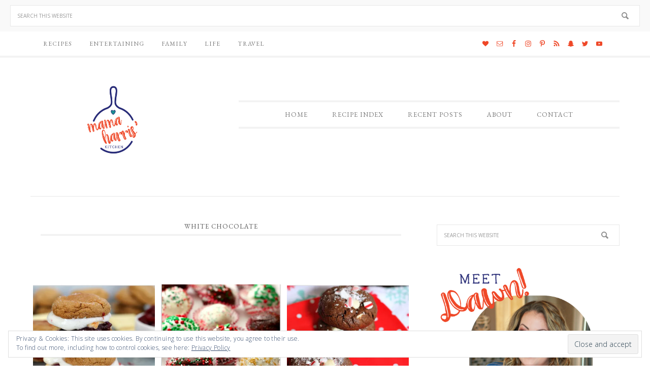

--- FILE ---
content_type: text/html; charset=UTF-8
request_url: https://mamaharriskitchen.com/category/white-chocolate/
body_size: 40947
content:
<!DOCTYPE html>
<html lang="en-US">
<head >
<meta charset="UTF-8" />
<meta name="viewport" content="width=device-width, initial-scale=1" />
<meta name='robots' content='index, follow, max-image-preview:large, max-snippet:-1, max-video-preview:-1' />
<!-- Jetpack Site Verification Tags -->
<meta name="google-site-verification" content="Aeri2vNhD8nxekRJKp0DaA4hrb_aWb1GcHcrjEOC5Q" />

	<!-- This site is optimized with the Yoast SEO plugin v19.5.1 - https://yoast.com/wordpress/plugins/seo/ -->
	<title>white chocolate Archives | Mama Harris&#039; Kitchen</title>
	<link rel="canonical" href="https://mamaharriskitchen.com/category/white-chocolate/" />
	<meta property="og:locale" content="en_US" />
	<meta property="og:type" content="article" />
	<meta property="og:title" content="white chocolate Archives | Mama Harris&#039; Kitchen" />
	<meta property="og:url" content="https://mamaharriskitchen.com/category/white-chocolate/" />
	<meta property="og:site_name" content="Mama Harris&#039; Kitchen" />
	<meta property="og:image" content="https://i0.wp.com/mamaharriskitchen.com/wp-content/uploads/2018/07/Mama-Harris-Logo-2018.png?fit=750%2C168&ssl=1" />
	<meta property="og:image:width" content="750" />
	<meta property="og:image:height" content="168" />
	<meta property="og:image:type" content="image/png" />
	<meta name="twitter:card" content="summary_large_image" />
	<meta name="twitter:site" content="@MamaHarrisKitch" />
	<script type="application/ld+json" class="yoast-schema-graph">{"@context":"https://schema.org","@graph":[{"@type":"CollectionPage","@id":"https://mamaharriskitchen.com/category/white-chocolate/","url":"https://mamaharriskitchen.com/category/white-chocolate/","name":"white chocolate Archives | Mama Harris&#039; Kitchen","isPartOf":{"@id":"https://mamaharriskitchen.com/#website"},"primaryImageOfPage":{"@id":"https://mamaharriskitchen.com/category/white-chocolate/#primaryimage"},"image":{"@id":"https://mamaharriskitchen.com/category/white-chocolate/#primaryimage"},"thumbnailUrl":"https://i0.wp.com/mamaharriskitchen.com/wp-content/uploads/2015/12/holiday-gingerbread-smores-8.jpg?fit=690%2C464&ssl=1","breadcrumb":{"@id":"https://mamaharriskitchen.com/category/white-chocolate/#breadcrumb"},"inLanguage":"en-US"},{"@type":"ImageObject","inLanguage":"en-US","@id":"https://mamaharriskitchen.com/category/white-chocolate/#primaryimage","url":"https://i0.wp.com/mamaharriskitchen.com/wp-content/uploads/2015/12/holiday-gingerbread-smores-8.jpg?fit=690%2C464&ssl=1","contentUrl":"https://i0.wp.com/mamaharriskitchen.com/wp-content/uploads/2015/12/holiday-gingerbread-smores-8.jpg?fit=690%2C464&ssl=1","width":690,"height":464,"caption":"Holiday Gingerbread S'Mores with cranberry sauce and white chocolate | Mama Harris' Kitchen"},{"@type":"BreadcrumbList","@id":"https://mamaharriskitchen.com/category/white-chocolate/#breadcrumb","itemListElement":[{"@type":"ListItem","position":1,"name":"Home","item":"https://mamaharriskitchen.com/"},{"@type":"ListItem","position":2,"name":"white chocolate"}]},{"@type":"WebSite","@id":"https://mamaharriskitchen.com/#website","url":"https://mamaharriskitchen.com/","name":"Mama Harris' Kitchen","description":"Bringing you tasty, family-style recipes with fresh local ingredients!","publisher":{"@id":"https://mamaharriskitchen.com/#/schema/person/a95c91fe818f82c99cdf93417b69348c"},"potentialAction":[{"@type":"SearchAction","target":{"@type":"EntryPoint","urlTemplate":"https://mamaharriskitchen.com/?s={search_term_string}"},"query-input":"required name=search_term_string"}],"inLanguage":"en-US"},{"@type":["Person","Organization"],"@id":"https://mamaharriskitchen.com/#/schema/person/a95c91fe818f82c99cdf93417b69348c","name":"MamaHarris","image":{"@type":"ImageObject","inLanguage":"en-US","@id":"https://mamaharriskitchen.com/#/schema/person/image/","url":"https://secure.gravatar.com/avatar/77580ef731689fd51071af66fecb2af1fbee79eee56b09fc319a30691fb960da?s=96&d=mm&r=g","contentUrl":"https://secure.gravatar.com/avatar/77580ef731689fd51071af66fecb2af1fbee79eee56b09fc319a30691fb960da?s=96&d=mm&r=g","caption":"MamaHarris"},"logo":{"@id":"https://mamaharriskitchen.com/#/schema/person/image/"},"description":"Dawn Harris, the creator of Mama Harris' Kitchen, is a self taught home chef with a big family and a love of creating delicious food with flair. Dawn shares her love of cooking for her family on her blog with easy to follow directions and step by step photos. Her recipes range from original to re-imagined classics, with a wide variety for all palates. With a passion for baking and a taste for explosive flavor, you're sure to find something to delight your senses!","sameAs":["https://mamaharriskitchen.com","https://www.facebook.com/MamaHarrisKitchen","https://twitter.com/MamaHarrisKitch"]}]}</script>
	<!-- / Yoast SEO plugin. -->


<link rel='dns-prefetch' href='//scripts.mediavine.com' />
<link rel='dns-prefetch' href='//secure.gravatar.com' />
<link rel='dns-prefetch' href='//fonts.googleapis.com' />
<link rel='dns-prefetch' href='//v0.wordpress.com' />
<link rel='dns-prefetch' href='//widgets.wp.com' />
<link rel='dns-prefetch' href='//s0.wp.com' />
<link rel='dns-prefetch' href='//0.gravatar.com' />
<link rel='dns-prefetch' href='//1.gravatar.com' />
<link rel='dns-prefetch' href='//2.gravatar.com' />
<link rel='dns-prefetch' href='//i0.wp.com' />
<link rel="alternate" type="application/rss+xml" title="Mama Harris&#039; Kitchen &raquo; Feed" href="https://mamaharriskitchen.com/feed/" />
<link rel="alternate" type="application/rss+xml" title="Mama Harris&#039; Kitchen &raquo; Comments Feed" href="https://mamaharriskitchen.com/comments/feed/" />
<link rel="alternate" type="application/rss+xml" title="Mama Harris&#039; Kitchen &raquo; white chocolate Category Feed" href="https://mamaharriskitchen.com/category/white-chocolate/feed/" />
<style id='wp-img-auto-sizes-contain-inline-css' type='text/css'>
img:is([sizes=auto i],[sizes^="auto," i]){contain-intrinsic-size:3000px 1500px}
/*# sourceURL=wp-img-auto-sizes-contain-inline-css */
</style>
<link rel='stylesheet' id='sbi_styles-css' href='https://mamaharriskitchen.com/wp-content/plugins/instagram-feed-pro/css/sbi-styles.min.css?ver=5.12.1' type='text/css' media='all' />
<link rel='stylesheet' id='divine-css' href='https://mamaharriskitchen.com/wp-content/themes/restored316-divine/style.css?ver=1.0.7' type='text/css' media='all' />
<style id='divine-inline-css' type='text/css'>

		
		.title-area,
		button, input[type="button"], 
		input[type="reset"], 
		input[type="submit"], 
		.button, 
		.entry-content .button,
		.enews-widget input[type="submit"],
		.content .entry-header .entry-meta .entry-categories a:hover {
			background: #ef4828;
		}
		
		.title-area {
			outline-color: #ef4828;
		}
		
		a:hover,
		.entry-title a:hover, 
		.footer-widgets .entry-title a:hover {
			color: #ef4828;
		}
		
		.woocommerce .woocommerce-message,
		.woocommerce .woocommerce-info {
			border-top-color: #ef4828 !important;
		}
		
		.woocommerce .woocommerce-message::before,
		.woocommerce .woocommerce-info::before,
		.woocommerce div.product p.price,
		.woocommerce div.product span.price,
		.woocommerce ul.products li.product .price,
		.woocommerce form .form-row .required {
			color: #ef4828 !important;
		}
		
		.woocommerce #respond input#submit, 
		.woocommerce a.button, 
		.woocommerce button.button, 
		.woocommerce input.button,
		.woocommerce span.onsale,
		.easyrecipe .ui-button-text-icon-primary .ui-button-text, 
		.easyrecipe .ui-button-text-icons .ui-button-text {
			background-color: #ef4828 !important;
		}
		
		

		a,
		.genesis-nav-menu li:hover,
		.genesis-nav-menu a:hover,
		.site-header .genesis-nav-menu a:hover,
		.entry-title a,
		.sidebar .widget-title a {
			color: #2a2e78;
		}
		
		
		}
		
/*# sourceURL=divine-inline-css */
</style>
<style id='wp-emoji-styles-inline-css' type='text/css'>

	img.wp-smiley, img.emoji {
		display: inline !important;
		border: none !important;
		box-shadow: none !important;
		height: 1em !important;
		width: 1em !important;
		margin: 0 0.07em !important;
		vertical-align: -0.1em !important;
		background: none !important;
		padding: 0 !important;
	}
/*# sourceURL=wp-emoji-styles-inline-css */
</style>
<style id='wp-block-library-inline-css' type='text/css'>
:root{--wp-block-synced-color:#7a00df;--wp-block-synced-color--rgb:122,0,223;--wp-bound-block-color:var(--wp-block-synced-color);--wp-editor-canvas-background:#ddd;--wp-admin-theme-color:#007cba;--wp-admin-theme-color--rgb:0,124,186;--wp-admin-theme-color-darker-10:#006ba1;--wp-admin-theme-color-darker-10--rgb:0,107,160.5;--wp-admin-theme-color-darker-20:#005a87;--wp-admin-theme-color-darker-20--rgb:0,90,135;--wp-admin-border-width-focus:2px}@media (min-resolution:192dpi){:root{--wp-admin-border-width-focus:1.5px}}.wp-element-button{cursor:pointer}:root .has-very-light-gray-background-color{background-color:#eee}:root .has-very-dark-gray-background-color{background-color:#313131}:root .has-very-light-gray-color{color:#eee}:root .has-very-dark-gray-color{color:#313131}:root .has-vivid-green-cyan-to-vivid-cyan-blue-gradient-background{background:linear-gradient(135deg,#00d084,#0693e3)}:root .has-purple-crush-gradient-background{background:linear-gradient(135deg,#34e2e4,#4721fb 50%,#ab1dfe)}:root .has-hazy-dawn-gradient-background{background:linear-gradient(135deg,#faaca8,#dad0ec)}:root .has-subdued-olive-gradient-background{background:linear-gradient(135deg,#fafae1,#67a671)}:root .has-atomic-cream-gradient-background{background:linear-gradient(135deg,#fdd79a,#004a59)}:root .has-nightshade-gradient-background{background:linear-gradient(135deg,#330968,#31cdcf)}:root .has-midnight-gradient-background{background:linear-gradient(135deg,#020381,#2874fc)}:root{--wp--preset--font-size--normal:16px;--wp--preset--font-size--huge:42px}.has-regular-font-size{font-size:1em}.has-larger-font-size{font-size:2.625em}.has-normal-font-size{font-size:var(--wp--preset--font-size--normal)}.has-huge-font-size{font-size:var(--wp--preset--font-size--huge)}.has-text-align-center{text-align:center}.has-text-align-left{text-align:left}.has-text-align-right{text-align:right}.has-fit-text{white-space:nowrap!important}#end-resizable-editor-section{display:none}.aligncenter{clear:both}.items-justified-left{justify-content:flex-start}.items-justified-center{justify-content:center}.items-justified-right{justify-content:flex-end}.items-justified-space-between{justify-content:space-between}.screen-reader-text{border:0;clip-path:inset(50%);height:1px;margin:-1px;overflow:hidden;padding:0;position:absolute;width:1px;word-wrap:normal!important}.screen-reader-text:focus{background-color:#ddd;clip-path:none;color:#444;display:block;font-size:1em;height:auto;left:5px;line-height:normal;padding:15px 23px 14px;text-decoration:none;top:5px;width:auto;z-index:100000}html :where(.has-border-color){border-style:solid}html :where([style*=border-top-color]){border-top-style:solid}html :where([style*=border-right-color]){border-right-style:solid}html :where([style*=border-bottom-color]){border-bottom-style:solid}html :where([style*=border-left-color]){border-left-style:solid}html :where([style*=border-width]){border-style:solid}html :where([style*=border-top-width]){border-top-style:solid}html :where([style*=border-right-width]){border-right-style:solid}html :where([style*=border-bottom-width]){border-bottom-style:solid}html :where([style*=border-left-width]){border-left-style:solid}html :where(img[class*=wp-image-]){height:auto;max-width:100%}:where(figure){margin:0 0 1em}html :where(.is-position-sticky){--wp-admin--admin-bar--position-offset:var(--wp-admin--admin-bar--height,0px)}@media screen and (max-width:600px){html :where(.is-position-sticky){--wp-admin--admin-bar--position-offset:0px}}
.has-text-align-justify{text-align:justify;}

/*# sourceURL=wp-block-library-inline-css */
</style><style id='global-styles-inline-css' type='text/css'>
:root{--wp--preset--aspect-ratio--square: 1;--wp--preset--aspect-ratio--4-3: 4/3;--wp--preset--aspect-ratio--3-4: 3/4;--wp--preset--aspect-ratio--3-2: 3/2;--wp--preset--aspect-ratio--2-3: 2/3;--wp--preset--aspect-ratio--16-9: 16/9;--wp--preset--aspect-ratio--9-16: 9/16;--wp--preset--color--black: #000000;--wp--preset--color--cyan-bluish-gray: #abb8c3;--wp--preset--color--white: #ffffff;--wp--preset--color--pale-pink: #f78da7;--wp--preset--color--vivid-red: #cf2e2e;--wp--preset--color--luminous-vivid-orange: #ff6900;--wp--preset--color--luminous-vivid-amber: #fcb900;--wp--preset--color--light-green-cyan: #7bdcb5;--wp--preset--color--vivid-green-cyan: #00d084;--wp--preset--color--pale-cyan-blue: #8ed1fc;--wp--preset--color--vivid-cyan-blue: #0693e3;--wp--preset--color--vivid-purple: #9b51e0;--wp--preset--gradient--vivid-cyan-blue-to-vivid-purple: linear-gradient(135deg,rgb(6,147,227) 0%,rgb(155,81,224) 100%);--wp--preset--gradient--light-green-cyan-to-vivid-green-cyan: linear-gradient(135deg,rgb(122,220,180) 0%,rgb(0,208,130) 100%);--wp--preset--gradient--luminous-vivid-amber-to-luminous-vivid-orange: linear-gradient(135deg,rgb(252,185,0) 0%,rgb(255,105,0) 100%);--wp--preset--gradient--luminous-vivid-orange-to-vivid-red: linear-gradient(135deg,rgb(255,105,0) 0%,rgb(207,46,46) 100%);--wp--preset--gradient--very-light-gray-to-cyan-bluish-gray: linear-gradient(135deg,rgb(238,238,238) 0%,rgb(169,184,195) 100%);--wp--preset--gradient--cool-to-warm-spectrum: linear-gradient(135deg,rgb(74,234,220) 0%,rgb(151,120,209) 20%,rgb(207,42,186) 40%,rgb(238,44,130) 60%,rgb(251,105,98) 80%,rgb(254,248,76) 100%);--wp--preset--gradient--blush-light-purple: linear-gradient(135deg,rgb(255,206,236) 0%,rgb(152,150,240) 100%);--wp--preset--gradient--blush-bordeaux: linear-gradient(135deg,rgb(254,205,165) 0%,rgb(254,45,45) 50%,rgb(107,0,62) 100%);--wp--preset--gradient--luminous-dusk: linear-gradient(135deg,rgb(255,203,112) 0%,rgb(199,81,192) 50%,rgb(65,88,208) 100%);--wp--preset--gradient--pale-ocean: linear-gradient(135deg,rgb(255,245,203) 0%,rgb(182,227,212) 50%,rgb(51,167,181) 100%);--wp--preset--gradient--electric-grass: linear-gradient(135deg,rgb(202,248,128) 0%,rgb(113,206,126) 100%);--wp--preset--gradient--midnight: linear-gradient(135deg,rgb(2,3,129) 0%,rgb(40,116,252) 100%);--wp--preset--font-size--small: 12px;--wp--preset--font-size--medium: 20px;--wp--preset--font-size--large: 20px;--wp--preset--font-size--x-large: 42px;--wp--preset--font-size--normal: 16px;--wp--preset--font-size--larger: 24px;--wp--preset--spacing--20: 0.44rem;--wp--preset--spacing--30: 0.67rem;--wp--preset--spacing--40: 1rem;--wp--preset--spacing--50: 1.5rem;--wp--preset--spacing--60: 2.25rem;--wp--preset--spacing--70: 3.38rem;--wp--preset--spacing--80: 5.06rem;--wp--preset--shadow--natural: 6px 6px 9px rgba(0, 0, 0, 0.2);--wp--preset--shadow--deep: 12px 12px 50px rgba(0, 0, 0, 0.4);--wp--preset--shadow--sharp: 6px 6px 0px rgba(0, 0, 0, 0.2);--wp--preset--shadow--outlined: 6px 6px 0px -3px rgb(255, 255, 255), 6px 6px rgb(0, 0, 0);--wp--preset--shadow--crisp: 6px 6px 0px rgb(0, 0, 0);}:where(.is-layout-flex){gap: 0.5em;}:where(.is-layout-grid){gap: 0.5em;}body .is-layout-flex{display: flex;}.is-layout-flex{flex-wrap: wrap;align-items: center;}.is-layout-flex > :is(*, div){margin: 0;}body .is-layout-grid{display: grid;}.is-layout-grid > :is(*, div){margin: 0;}:where(.wp-block-columns.is-layout-flex){gap: 2em;}:where(.wp-block-columns.is-layout-grid){gap: 2em;}:where(.wp-block-post-template.is-layout-flex){gap: 1.25em;}:where(.wp-block-post-template.is-layout-grid){gap: 1.25em;}.has-black-color{color: var(--wp--preset--color--black) !important;}.has-cyan-bluish-gray-color{color: var(--wp--preset--color--cyan-bluish-gray) !important;}.has-white-color{color: var(--wp--preset--color--white) !important;}.has-pale-pink-color{color: var(--wp--preset--color--pale-pink) !important;}.has-vivid-red-color{color: var(--wp--preset--color--vivid-red) !important;}.has-luminous-vivid-orange-color{color: var(--wp--preset--color--luminous-vivid-orange) !important;}.has-luminous-vivid-amber-color{color: var(--wp--preset--color--luminous-vivid-amber) !important;}.has-light-green-cyan-color{color: var(--wp--preset--color--light-green-cyan) !important;}.has-vivid-green-cyan-color{color: var(--wp--preset--color--vivid-green-cyan) !important;}.has-pale-cyan-blue-color{color: var(--wp--preset--color--pale-cyan-blue) !important;}.has-vivid-cyan-blue-color{color: var(--wp--preset--color--vivid-cyan-blue) !important;}.has-vivid-purple-color{color: var(--wp--preset--color--vivid-purple) !important;}.has-black-background-color{background-color: var(--wp--preset--color--black) !important;}.has-cyan-bluish-gray-background-color{background-color: var(--wp--preset--color--cyan-bluish-gray) !important;}.has-white-background-color{background-color: var(--wp--preset--color--white) !important;}.has-pale-pink-background-color{background-color: var(--wp--preset--color--pale-pink) !important;}.has-vivid-red-background-color{background-color: var(--wp--preset--color--vivid-red) !important;}.has-luminous-vivid-orange-background-color{background-color: var(--wp--preset--color--luminous-vivid-orange) !important;}.has-luminous-vivid-amber-background-color{background-color: var(--wp--preset--color--luminous-vivid-amber) !important;}.has-light-green-cyan-background-color{background-color: var(--wp--preset--color--light-green-cyan) !important;}.has-vivid-green-cyan-background-color{background-color: var(--wp--preset--color--vivid-green-cyan) !important;}.has-pale-cyan-blue-background-color{background-color: var(--wp--preset--color--pale-cyan-blue) !important;}.has-vivid-cyan-blue-background-color{background-color: var(--wp--preset--color--vivid-cyan-blue) !important;}.has-vivid-purple-background-color{background-color: var(--wp--preset--color--vivid-purple) !important;}.has-black-border-color{border-color: var(--wp--preset--color--black) !important;}.has-cyan-bluish-gray-border-color{border-color: var(--wp--preset--color--cyan-bluish-gray) !important;}.has-white-border-color{border-color: var(--wp--preset--color--white) !important;}.has-pale-pink-border-color{border-color: var(--wp--preset--color--pale-pink) !important;}.has-vivid-red-border-color{border-color: var(--wp--preset--color--vivid-red) !important;}.has-luminous-vivid-orange-border-color{border-color: var(--wp--preset--color--luminous-vivid-orange) !important;}.has-luminous-vivid-amber-border-color{border-color: var(--wp--preset--color--luminous-vivid-amber) !important;}.has-light-green-cyan-border-color{border-color: var(--wp--preset--color--light-green-cyan) !important;}.has-vivid-green-cyan-border-color{border-color: var(--wp--preset--color--vivid-green-cyan) !important;}.has-pale-cyan-blue-border-color{border-color: var(--wp--preset--color--pale-cyan-blue) !important;}.has-vivid-cyan-blue-border-color{border-color: var(--wp--preset--color--vivid-cyan-blue) !important;}.has-vivid-purple-border-color{border-color: var(--wp--preset--color--vivid-purple) !important;}.has-vivid-cyan-blue-to-vivid-purple-gradient-background{background: var(--wp--preset--gradient--vivid-cyan-blue-to-vivid-purple) !important;}.has-light-green-cyan-to-vivid-green-cyan-gradient-background{background: var(--wp--preset--gradient--light-green-cyan-to-vivid-green-cyan) !important;}.has-luminous-vivid-amber-to-luminous-vivid-orange-gradient-background{background: var(--wp--preset--gradient--luminous-vivid-amber-to-luminous-vivid-orange) !important;}.has-luminous-vivid-orange-to-vivid-red-gradient-background{background: var(--wp--preset--gradient--luminous-vivid-orange-to-vivid-red) !important;}.has-very-light-gray-to-cyan-bluish-gray-gradient-background{background: var(--wp--preset--gradient--very-light-gray-to-cyan-bluish-gray) !important;}.has-cool-to-warm-spectrum-gradient-background{background: var(--wp--preset--gradient--cool-to-warm-spectrum) !important;}.has-blush-light-purple-gradient-background{background: var(--wp--preset--gradient--blush-light-purple) !important;}.has-blush-bordeaux-gradient-background{background: var(--wp--preset--gradient--blush-bordeaux) !important;}.has-luminous-dusk-gradient-background{background: var(--wp--preset--gradient--luminous-dusk) !important;}.has-pale-ocean-gradient-background{background: var(--wp--preset--gradient--pale-ocean) !important;}.has-electric-grass-gradient-background{background: var(--wp--preset--gradient--electric-grass) !important;}.has-midnight-gradient-background{background: var(--wp--preset--gradient--midnight) !important;}.has-small-font-size{font-size: var(--wp--preset--font-size--small) !important;}.has-medium-font-size{font-size: var(--wp--preset--font-size--medium) !important;}.has-large-font-size{font-size: var(--wp--preset--font-size--large) !important;}.has-x-large-font-size{font-size: var(--wp--preset--font-size--x-large) !important;}
/*# sourceURL=global-styles-inline-css */
</style>

<style id='classic-theme-styles-inline-css' type='text/css'>
/*! This file is auto-generated */
.wp-block-button__link{color:#fff;background-color:#32373c;border-radius:9999px;box-shadow:none;text-decoration:none;padding:calc(.667em + 2px) calc(1.333em + 2px);font-size:1.125em}.wp-block-file__button{background:#32373c;color:#fff;text-decoration:none}
/*# sourceURL=/wp-includes/css/classic-themes.min.css */
</style>
<link rel='stylesheet' id='jpibfi-style-css' href='https://mamaharriskitchen.com/wp-content/plugins/jquery-pin-it-button-for-images/css/client.css?ver=3.0.6' type='text/css' media='all' />
<link rel='stylesheet' id='sbfp_style-css' href='https://mamaharriskitchen.com/wp-content/plugins/statebuilt-facebook-page-like-popup/assets/sbfp.css?ver=6.9' type='text/css' media='all' />
<link rel='stylesheet' id='google-font-css' href='//fonts.googleapis.com/css?family=EB+Garamond%7COpen+Sans%3A400%2C300italic%2C300%2C400italic%2C600%2C600italic%2C700%2C700italic%2C800%2C800italic%7CSource+Serif+Pro&#038;ver=6.9' type='text/css' media='all' />
<link rel='stylesheet' id='dashicons-css' href='https://mamaharriskitchen.com/wp-includes/css/dashicons.min.css?ver=6.9' type='text/css' media='all' />
<link rel='stylesheet' id='refined-gutenberg-css' href='https://mamaharriskitchen.com/wp-content/themes/restored316-divine/lib/gutenberg/front-end.css?ver=1.0.7' type='text/css' media='all' />
<link rel='stylesheet' id='simple-social-icons-font-css' href='https://mamaharriskitchen.com/wp-content/plugins/simple-social-icons/css/style.css?ver=3.0.2' type='text/css' media='all' />
<!-- Inline jetpack_facebook_likebox -->
<style id='jetpack_facebook_likebox-inline-css' type='text/css'>
.widget_facebook_likebox {
	overflow: hidden;
}

/*# sourceURL=jetpack_facebook_likebox-inline-css */
</style>
<link rel='stylesheet' id='jetpack_css-css' href='https://mamaharriskitchen.com/wp-content/plugins/jetpack/css/jetpack.css?ver=11.2.2' type='text/css' media='all' />
<script type="text/javascript" src="https://mamaharriskitchen.com/wp-includes/js/jquery/jquery.min.js?ver=3.7.1" id="jquery-core-js"></script>
<script type="text/javascript" src="https://mamaharriskitchen.com/wp-includes/js/jquery/jquery-migrate.min.js?ver=3.4.1" id="jquery-migrate-js"></script>
<script type="text/javascript" async="async" data-noptimize="1" data-cfasync="false" src="https://scripts.mediavine.com/tags/mamaharriskitchen.js?ver=6.9" id="mv-script-wrapper-js"></script>
<script type="text/javascript" src="https://mamaharriskitchen.com/wp-content/plugins/wp-hide-post/public/js/wp-hide-post-public.js?ver=2.0.10" id="wp-hide-post-js"></script>
<script type="text/javascript" src="https://mamaharriskitchen.com/wp-content/themes/restored316-divine/js/responsive-menu.js?ver=1.0.0" id="divine-responsive-menu-js"></script>
<link rel="https://api.w.org/" href="https://mamaharriskitchen.com/wp-json/" /><link rel="alternate" title="JSON" type="application/json" href="https://mamaharriskitchen.com/wp-json/wp/v2/categories/50" /><link rel="EditURI" type="application/rsd+xml" title="RSD" href="https://mamaharriskitchen.com/xmlrpc.php?rsd" />
<meta name="generator" content="WordPress 6.9" />
<style type="text/css">
	a.pinit-button.custom span {
		}

	.pinit-hover {
		opacity: 0.5 !important;
		filter: alpha(opacity=50) !important;
	}
	a.pinit-button {
	border-bottom: 0 !important;
	box-shadow: none !important;
	margin-bottom: 0 !important;
}
a.pinit-button::after {
    display: none;
}</style>
					<style>
				:root {
					--mv-create-radius: 0;
				}
			</style>
			<script type="text/javascript">
	window._zem_rp_post_id = '8510';
	window._zem_rp_thumbnails = true;
	window._zem_rp_post_title = 'Holiday+Gingerbread+S%27Mores';
	window._zem_rp_post_tags = ['cookie', 'christmas', 'white+chocolate', 'sweets', 's%27mores', 'recipe', 'marshmallow', 'kid-friendly', 'holidays', 'gingerbread', 'dessert', 'cranberry', 'cookies', 'weather', 'marshmallow', 'mama', 'sauc', 'inspir', 'holidai', 'gingerbread', 'dessert', 'aon', 'white', 'harri', 'kitchen', 'cranberri', 'smore', 'chocol'];
	window._zem_rp_static_base_url = 'https://content.zemanta.com/static/';
	window._zem_rp_wp_ajax_url = 'https://mamaharriskitchen.com/wp-admin/admin-ajax.php';
	window._zem_rp_plugin_version = '1.14';
	window._zem_rp_num_rel_posts = '4';
</script>
<link rel="stylesheet" href="https://mamaharriskitchen.com/wp-content/plugins/related-posts-by-zemanta/static/themes/vertical.css?version=1.14" />
<style type="text/css">
.related_post_title {
}
ul.related_post {
}
ul.related_post li {
}
ul.related_post li a {
}
ul.related_post li img {
}</style>
<script type="text/javascript" async="" src="https://mamaharriskitchen.com/wp-content/plugins/ziplist-recipe-plugin/zlrecipe_print.js"></script>
<link charset="utf-8" href="https://mamaharriskitchen.com/wp-content/plugins/ziplist-recipe-plugin/zlrecipe-std.css" rel="stylesheet" type="text/css" />
<style>img#wpstats{display:none}</style>
	<link rel="pingback" href="https://mamaharriskitchen.com/xmlrpc.php" />
<!-- Global site tag (gtag.js) - Google Analytics -->
<script async src="https://www.googletagmanager.com/gtag/js?id=UA-35283626-1"></script>
<script>
  window.dataLayer = window.dataLayer || [];
  function gtag(){dataLayer.push(arguments);}
  gtag('js', new Date());

  gtag('config', 'UA-35283626-1');
</script><style type="text/css">.site-title a { background: url(https://mamaharriskitchen.com/wp-content/uploads/2019/02/square-Mama-Harris-Logo.jpg) no-repeat !important; }</style>
<style type="text/css" id="custom-background-css">
body.custom-background { background-color: #ffffff; }
</style>
	<link rel="icon" href="https://i0.wp.com/mamaharriskitchen.com/wp-content/uploads/2018/07/cropped-Mama-Harris-Short-768x768.png?fit=32%2C32&#038;ssl=1" sizes="32x32" />
<link rel="icon" href="https://i0.wp.com/mamaharriskitchen.com/wp-content/uploads/2018/07/cropped-Mama-Harris-Short-768x768.png?fit=192%2C192&#038;ssl=1" sizes="192x192" />
<link rel="apple-touch-icon" href="https://i0.wp.com/mamaharriskitchen.com/wp-content/uploads/2018/07/cropped-Mama-Harris-Short-768x768.png?fit=180%2C180&#038;ssl=1" />
<meta name="msapplication-TileImage" content="https://i0.wp.com/mamaharriskitchen.com/wp-content/uploads/2018/07/cropped-Mama-Harris-Short-768x768.png?fit=270%2C270&#038;ssl=1" />
<style type="text/css">
</style>
</head>
<body class="archive category category-white-chocolate category-50 custom-background wp-embed-responsive wp-theme-genesis wp-child-theme-restored316-divine custom-header header-image content-sidebar genesis-breadcrumbs-hidden genesis-footer-widgets-visible divine-archive"><div class="widget-above-header widget-area"><div class="wrap"><section id="search-9" class="widget widget_search"><div class="widget-wrap"><form class="search-form" method="get" action="https://mamaharriskitchen.com/" role="search"><input class="search-form-input" type="search" name="s" id="searchform-1" placeholder="Search this website"><input class="search-form-submit" type="submit" value="Search"><meta content="https://mamaharriskitchen.com/?s={s}"></form></div></section>
</div></div><nav class="nav-secondary" aria-label="Secondary"><div class="wrap"><ul id="menu-divine-2ndary" class="menu genesis-nav-menu menu-secondary"><li id="menu-item-11454" class="menu-item menu-item-type-post_type menu-item-object-page menu-item-11454"><a href="https://mamaharriskitchen.com/recipe-index/"><span >Recipes</span></a></li>
<li id="menu-item-11455" class="menu-item menu-item-type-taxonomy menu-item-object-category menu-item-11455"><a href="https://mamaharriskitchen.com/category/party/"><span >Entertaining</span></a></li>
<li id="menu-item-11456" class="menu-item menu-item-type-taxonomy menu-item-object-category menu-item-11456"><a href="https://mamaharriskitchen.com/category/family/"><span >Family</span></a></li>
<li id="menu-item-11458" class="menu-item menu-item-type-taxonomy menu-item-object-category menu-item-11458"><a href="https://mamaharriskitchen.com/category/life/"><span >Life</span></a></li>
<li id="menu-item-11463" class="menu-item menu-item-type-taxonomy menu-item-object-category menu-item-11463"><a href="https://mamaharriskitchen.com/category/travel/"><span >Travel</span></a></li>
<aside class="widget-area"><h2 class="genesis-sidebar-title screen-reader-text">Nav Social Menu</h2><section id="simple-social-icons-5" class="widget simple-social-icons"><div class="widget-wrap"><ul class="aligncenter"><li class="ssi-bloglovin"><a href="https://www.bloglovin.com/blogs/mama-harris-kitchen-11765347" target="_blank" rel="noopener noreferrer"><svg role="img" class="social-bloglovin" aria-labelledby="social-bloglovin-5"><title id="social-bloglovin-5">Bloglovin</title><use xlink:href="https://mamaharriskitchen.com/wp-content/plugins/simple-social-icons/symbol-defs.svg#social-bloglovin"></use></svg></a></li><li class="ssi-email"><a href="mailto:&#100;awn&#064;ma&#109;&#097;harr&#105;s&#107;&#105;t&#099;hen&#046;&#099;&#111;m" ><svg role="img" class="social-email" aria-labelledby="social-email-5"><title id="social-email-5">Email</title><use xlink:href="https://mamaharriskitchen.com/wp-content/plugins/simple-social-icons/symbol-defs.svg#social-email"></use></svg></a></li><li class="ssi-facebook"><a href="https://www.facebook.com/mamaharriskitchen" target="_blank" rel="noopener noreferrer"><svg role="img" class="social-facebook" aria-labelledby="social-facebook-5"><title id="social-facebook-5">Facebook</title><use xlink:href="https://mamaharriskitchen.com/wp-content/plugins/simple-social-icons/symbol-defs.svg#social-facebook"></use></svg></a></li><li class="ssi-instagram"><a href="https://www.instagram.com/mamaharriskitchen" target="_blank" rel="noopener noreferrer"><svg role="img" class="social-instagram" aria-labelledby="social-instagram-5"><title id="social-instagram-5">Instagram</title><use xlink:href="https://mamaharriskitchen.com/wp-content/plugins/simple-social-icons/symbol-defs.svg#social-instagram"></use></svg></a></li><li class="ssi-pinterest"><a href="https://www.pinterest.com/mamaharriskitch" target="_blank" rel="noopener noreferrer"><svg role="img" class="social-pinterest" aria-labelledby="social-pinterest-5"><title id="social-pinterest-5">Pinterest</title><use xlink:href="https://mamaharriskitchen.com/wp-content/plugins/simple-social-icons/symbol-defs.svg#social-pinterest"></use></svg></a></li><li class="ssi-rss"><a href="https://mamaharriskitchen.com/feed/" target="_blank" rel="noopener noreferrer"><svg role="img" class="social-rss" aria-labelledby="social-rss-5"><title id="social-rss-5">RSS</title><use xlink:href="https://mamaharriskitchen.com/wp-content/plugins/simple-social-icons/symbol-defs.svg#social-rss"></use></svg></a></li><li class="ssi-snapchat"><a href="https://www.snapchat.com/add/mamaharriskitch" target="_blank" rel="noopener noreferrer"><svg role="img" class="social-snapchat" aria-labelledby="social-snapchat-5"><title id="social-snapchat-5">Snapchat</title><use xlink:href="https://mamaharriskitchen.com/wp-content/plugins/simple-social-icons/symbol-defs.svg#social-snapchat"></use></svg></a></li><li class="ssi-twitter"><a href="https://www.twitter.com/mamaharriskitch" target="_blank" rel="noopener noreferrer"><svg role="img" class="social-twitter" aria-labelledby="social-twitter-5"><title id="social-twitter-5">Twitter</title><use xlink:href="https://mamaharriskitchen.com/wp-content/plugins/simple-social-icons/symbol-defs.svg#social-twitter"></use></svg></a></li><li class="ssi-youtube"><a href="https://www.youtube.com/user/mamaharriskitchen" target="_blank" rel="noopener noreferrer"><svg role="img" class="social-youtube" aria-labelledby="social-youtube-5"><title id="social-youtube-5">YouTube</title><use xlink:href="https://mamaharriskitchen.com/wp-content/plugins/simple-social-icons/symbol-defs.svg#social-youtube"></use></svg></a></li></ul></div></section>
</aside></ul></div></nav><div class="site-container"><header class="site-header"><div class="wrap"><div class="title-area"><p class="site-title"><a href="https://mamaharriskitchen.com/">Mama Harris&#039; Kitchen</a></p><p class="site-description">Bringing you tasty, family-style recipes with fresh local ingredients!</p></div><div class="widget-area header-widget-area"><section id="nav_menu-3" class="widget widget_nav_menu"><div class="widget-wrap"><nav class="nav-header"><ul id="menu-divine-primary" class="menu genesis-nav-menu"><li id="menu-item-11453" class="menu-item menu-item-type-custom menu-item-object-custom menu-item-11453"><a href="https://MamaHarrisKitchen.com"><span >Home</span></a></li>
<li id="menu-item-11432" class="menu-item menu-item-type-post_type menu-item-object-page menu-item-11432"><a href="https://mamaharriskitchen.com/recipe-index/"><span >Recipe Index</span></a></li>
<li id="menu-item-11478" class="menu-item menu-item-type-post_type menu-item-object-page menu-item-11478"><a href="https://mamaharriskitchen.com/blog/"><span >Recent Posts</span></a></li>
<li id="menu-item-11445" class="menu-item menu-item-type-post_type menu-item-object-page menu-item-has-children menu-item-11445"><a href="https://mamaharriskitchen.com/about-me/"><span >About</span></a>
<ul class="sub-menu">
	<li id="menu-item-11446" class="menu-item menu-item-type-post_type menu-item-object-page menu-item-11446"><a href="https://mamaharriskitchen.com/about-me/"><span >About Me – Mama Harris’ Kitchen</span></a></li>
	<li id="menu-item-11447" class="menu-item menu-item-type-post_type menu-item-object-page menu-item-11447"><a href="https://mamaharriskitchen.com/press/"><span >Press</span></a></li>
	<li id="menu-item-11448" class="menu-item menu-item-type-post_type menu-item-object-page menu-item-11448"><a href="https://mamaharriskitchen.com/family-life/"><span >Family Life</span></a></li>
</ul>
</li>
<li id="menu-item-11449" class="menu-item menu-item-type-post_type menu-item-object-page menu-item-has-children menu-item-11449"><a href="https://mamaharriskitchen.com/contact/"><span >Contact</span></a>
<ul class="sub-menu">
	<li id="menu-item-11450" class="menu-item menu-item-type-post_type menu-item-object-page menu-item-11450"><a href="https://mamaharriskitchen.com/contact/"><span >Contact</span></a></li>
	<li id="menu-item-11451" class="menu-item menu-item-type-post_type menu-item-object-page menu-item-11451"><a href="https://mamaharriskitchen.com/advertisesponsor/"><span >Advertise / Sponsor</span></a></li>
	<li id="menu-item-11452" class="menu-item menu-item-type-post_type menu-item-object-page menu-item-privacy-policy menu-item-11452"><a rel="privacy-policy" href="https://mamaharriskitchen.com/privacy-policy/"><span >Privacy Policy</span></a></li>
</ul>
</li>
</ul></nav></div></section>
</div></div></header><div class="site-inner"><div class="content-sidebar-wrap"><main class="content"><div class="archive-description taxonomy-archive-description taxonomy-description"><h1 class="archive-title">white chocolate</h1></div><article class="post-8510 post type-post status-publish format-standard has-post-thumbnail category-christmas category-cookie category-cookies category-cranberry category-dessert category-gingerbread category-holidays category-kid-friendly category-marshmallow category-recipe category-smores category-sweets category-white-chocolate entry" aria-label="Holiday Gingerbread S&#8217;Mores"><header class="entry-header"><p class="entry-meta"><span class="entry-categories"><a href="https://mamaharriskitchen.com/category/christmas/" rel="category tag">Christmas</a> <a href="https://mamaharriskitchen.com/category/cookie/" rel="category tag">cookie</a> <a href="https://mamaharriskitchen.com/category/cookies/" rel="category tag">cookies</a> <a href="https://mamaharriskitchen.com/category/cranberry/" rel="category tag">cranberry</a> <a href="https://mamaharriskitchen.com/category/dessert/" rel="category tag">dessert</a> <a href="https://mamaharriskitchen.com/category/gingerbread/" rel="category tag">gingerbread</a> <a href="https://mamaharriskitchen.com/category/holidays/" rel="category tag">holidays</a> <a href="https://mamaharriskitchen.com/category/kid-friendly/" rel="category tag">kid-friendly</a> <a href="https://mamaharriskitchen.com/category/marshmallow/" rel="category tag">marshmallow</a> <a href="https://mamaharriskitchen.com/category/recipe/" rel="category tag">recipe</a> <a href="https://mamaharriskitchen.com/category/smores/" rel="category tag">s'mores</a> <a href="https://mamaharriskitchen.com/category/sweets/" rel="category tag">sweets</a> <a href="https://mamaharriskitchen.com/category/white-chocolate/" rel="category tag">white chocolate</a></span></p><div class="divine-featured-image"><a href="https://mamaharriskitchen.com/2015/12/holiday-gingerbread-smores/" rel="bookmark"><img src="https://i0.wp.com/mamaharriskitchen.com/wp-content/uploads/2015/12/holiday-gingerbread-smores-8.jpg?resize=400%2C400&ssl=1" alt="Holiday Gingerbread S&#8217;Mores" /></a></div><h2 class="entry-title"><a class="entry-title-link" rel="bookmark" href="https://mamaharriskitchen.com/2015/12/holiday-gingerbread-smores/">Holiday Gingerbread S&#8217;Mores</a></h2>
</header><div class="entry-content"></div><footer class="entry-footer"></footer></article><article class="post-8517 post type-post status-publish format-standard has-post-thumbnail category-cereal category-chocolate category-cocoa category-cocoa-pebbles category-dessert category-fruit category-fruity category-fruity-pebbles category-holidays category-kid-friendly category-milk-chocolate category-pebbles category-recipe category-sprinkles category-sweets category-treats category-white-chocolate entry" aria-label="Holiday Truffles with Pebbles Cereal"><header class="entry-header"><p class="entry-meta"><span class="entry-categories"><a href="https://mamaharriskitchen.com/category/cereal/" rel="category tag">cereal</a> <a href="https://mamaharriskitchen.com/category/chocolate/" rel="category tag">chocolate</a> <a href="https://mamaharriskitchen.com/category/cocoa/" rel="category tag">cocoa</a> <a href="https://mamaharriskitchen.com/category/cocoa-pebbles/" rel="category tag">cocoa pebbles</a> <a href="https://mamaharriskitchen.com/category/dessert/" rel="category tag">dessert</a> <a href="https://mamaharriskitchen.com/category/fruit/" rel="category tag">fruit</a> <a href="https://mamaharriskitchen.com/category/fruity/" rel="category tag">fruity</a> <a href="https://mamaharriskitchen.com/category/fruity-pebbles/" rel="category tag">fruity pebbles</a> <a href="https://mamaharriskitchen.com/category/holidays/" rel="category tag">holidays</a> <a href="https://mamaharriskitchen.com/category/kid-friendly/" rel="category tag">kid-friendly</a> <a href="https://mamaharriskitchen.com/category/milk-chocolate/" rel="category tag">milk chocolate</a> <a href="https://mamaharriskitchen.com/category/pebbles/" rel="category tag">pebbles</a> <a href="https://mamaharriskitchen.com/category/recipe/" rel="category tag">recipe</a> <a href="https://mamaharriskitchen.com/category/sprinkles/" rel="category tag">sprinkles</a> <a href="https://mamaharriskitchen.com/category/sweets/" rel="category tag">sweets</a> <a href="https://mamaharriskitchen.com/category/treats/" rel="category tag">treats</a> <a href="https://mamaharriskitchen.com/category/white-chocolate/" rel="category tag">white chocolate</a></span></p><div class="divine-featured-image"><a href="https://mamaharriskitchen.com/2015/12/holiday-truffles-with-pebbles-cereal/" rel="bookmark"><img src="https://i0.wp.com/mamaharriskitchen.com/wp-content/uploads/2015/12/holiday-truffles-with-pebbles-cereal-1.jpg?resize=400%2C400&ssl=1" alt="Holiday Truffles with Pebbles Cereal" /></a></div><h2 class="entry-title"><a class="entry-title-link" rel="bookmark" href="https://mamaharriskitchen.com/2015/12/holiday-truffles-with-pebbles-cereal/">Holiday Truffles with Pebbles Cereal</a></h2>
</header><div class="entry-content"></div><footer class="entry-footer"></footer></article><article class="post-8504 post type-post status-publish format-standard has-post-thumbnail category-sharetheholiday category-baking category-chocolate category-chocolate-chip category-cocoa category-cookie category-cookies category-dessert category-holidays category-kid-friendly category-peppermint category-recipe category-rubbermaid category-sweets category-white-chocolate entry" aria-label="White Chip Chocolate Cookies with Peppermint"><header class="entry-header"><p class="entry-meta"><span class="entry-categories"><a href="https://mamaharriskitchen.com/category/sharetheholiday/" rel="category tag">#ShareTheHoliday</a> <a href="https://mamaharriskitchen.com/category/baking/" rel="category tag">baking</a> <a href="https://mamaharriskitchen.com/category/chocolate/" rel="category tag">chocolate</a> <a href="https://mamaharriskitchen.com/category/chocolate-chip/" rel="category tag">chocolate chip</a> <a href="https://mamaharriskitchen.com/category/cocoa/" rel="category tag">cocoa</a> <a href="https://mamaharriskitchen.com/category/cookie/" rel="category tag">cookie</a> <a href="https://mamaharriskitchen.com/category/cookies/" rel="category tag">cookies</a> <a href="https://mamaharriskitchen.com/category/dessert/" rel="category tag">dessert</a> <a href="https://mamaharriskitchen.com/category/holidays/" rel="category tag">holidays</a> <a href="https://mamaharriskitchen.com/category/kid-friendly/" rel="category tag">kid-friendly</a> <a href="https://mamaharriskitchen.com/category/peppermint/" rel="category tag">peppermint</a> <a href="https://mamaharriskitchen.com/category/recipe/" rel="category tag">recipe</a> <a href="https://mamaharriskitchen.com/category/rubbermaid/" rel="category tag">Rubbermaid</a> <a href="https://mamaharriskitchen.com/category/sweets/" rel="category tag">sweets</a> <a href="https://mamaharriskitchen.com/category/white-chocolate/" rel="category tag">white chocolate</a></span></p><div class="divine-featured-image"><a href="https://mamaharriskitchen.com/2015/12/white-chip-chocolate-cookies-with-peppermint/" rel="bookmark"><img src="https://i0.wp.com/mamaharriskitchen.com/wp-content/uploads/2015/12/white-chip-chocolate-cookies-with-peppermint-16.jpg?resize=400%2C400&ssl=1" alt="White Chip Chocolate Cookies with Peppermint" /></a></div><h2 class="entry-title"><a class="entry-title-link" rel="bookmark" href="https://mamaharriskitchen.com/2015/12/white-chip-chocolate-cookies-with-peppermint/">White Chip Chocolate Cookies with Peppermint</a></h2>
</header><div class="entry-content"></div><footer class="entry-footer"></footer></article><article class="post-6666 post type-post status-publish format-standard has-post-thumbnail category-blondies category-browned-butter category-chunk category-dessert category-holidays category-kid-friendly category-pistachio category-recipe category-st-patricks-day category-sweets category-white-chocolate entry" aria-label="Browned Butter Pistachio Blondies with White Chocolate Chunks"><header class="entry-header"><p class="entry-meta"><span class="entry-categories"><a href="https://mamaharriskitchen.com/category/blondies/" rel="category tag">blondies</a> <a href="https://mamaharriskitchen.com/category/browned-butter/" rel="category tag">browned butter</a> <a href="https://mamaharriskitchen.com/category/chunk/" rel="category tag">chunk</a> <a href="https://mamaharriskitchen.com/category/dessert/" rel="category tag">dessert</a> <a href="https://mamaharriskitchen.com/category/holidays/" rel="category tag">holidays</a> <a href="https://mamaharriskitchen.com/category/kid-friendly/" rel="category tag">kid-friendly</a> <a href="https://mamaharriskitchen.com/category/pistachio/" rel="category tag">pistachio</a> <a href="https://mamaharriskitchen.com/category/recipe/" rel="category tag">recipe</a> <a href="https://mamaharriskitchen.com/category/st-patricks-day/" rel="category tag">St. Patrick's Day</a> <a href="https://mamaharriskitchen.com/category/sweets/" rel="category tag">sweets</a> <a href="https://mamaharriskitchen.com/category/white-chocolate/" rel="category tag">white chocolate</a></span></p><div class="divine-featured-image"><a href="https://mamaharriskitchen.com/2015/03/browned-butter-pistachio-blondies-with-white-chocolate-chunks/" rel="bookmark"><img src="https://i0.wp.com/mamaharriskitchen.com/wp-content/uploads/2015/03/browned-butter-pistachio-blondies-18.jpg?resize=400%2C400&ssl=1" alt="Browned Butter Pistachio Blondies with White Chocolate Chunks" /></a></div><h2 class="entry-title"><a class="entry-title-link" rel="bookmark" href="https://mamaharriskitchen.com/2015/03/browned-butter-pistachio-blondies-with-white-chocolate-chunks/">Browned Butter Pistachio Blondies with White Chocolate Chunks</a></h2>
</header><div class="entry-content"></div><footer class="entry-footer"></footer></article><article class="post-8 post type-post status-publish format-standard category-pbpizzanight category-apple category-blackberry category-calzone category-cheese category-cranberry category-dessert category-dinner category-family category-family-meals category-italian-sausage category-pillsbury category-pizza-crust category-recipe category-salami category-stromboli category-sweets category-white-chocolate entry has-post-thumbnail" aria-label="Creative Ideas with Pillsbury Pizza Crust"><header class="entry-header"><p class="entry-meta"><span class="entry-categories"><a href="https://mamaharriskitchen.com/category/pbpizzanight/" rel="category tag">#PBpizzanight</a> <a href="https://mamaharriskitchen.com/category/apple/" rel="category tag">apple</a> <a href="https://mamaharriskitchen.com/category/blackberry/" rel="category tag">blackberry</a> <a href="https://mamaharriskitchen.com/category/calzone/" rel="category tag">calzone</a> <a href="https://mamaharriskitchen.com/category/cheese/" rel="category tag">cheese</a> <a href="https://mamaharriskitchen.com/category/cranberry/" rel="category tag">cranberry</a> <a href="https://mamaharriskitchen.com/category/dessert/" rel="category tag">dessert</a> <a href="https://mamaharriskitchen.com/category/dinner/" rel="category tag">dinner</a> <a href="https://mamaharriskitchen.com/category/family/" rel="category tag">Family</a> <a href="https://mamaharriskitchen.com/category/family-meals/" rel="category tag">family meals</a> <a href="https://mamaharriskitchen.com/category/italian-sausage/" rel="category tag">Italian sausage</a> <a href="https://mamaharriskitchen.com/category/pillsbury/" rel="category tag">pillsbury</a> <a href="https://mamaharriskitchen.com/category/pizza-crust/" rel="category tag">pizza crust</a> <a href="https://mamaharriskitchen.com/category/recipe/" rel="category tag">recipe</a> <a href="https://mamaharriskitchen.com/category/salami/" rel="category tag">salami</a> <a href="https://mamaharriskitchen.com/category/stromboli/" rel="category tag">stromboli</a> <a href="https://mamaharriskitchen.com/category/sweets/" rel="category tag">sweets</a> <a href="https://mamaharriskitchen.com/category/white-chocolate/" rel="category tag">white chocolate</a></span></p><div class="divine-featured-image"><a href="https://mamaharriskitchen.com/2014/01/creative-ideas-pillsbury-pizza-crust/" rel="bookmark"><img src="https://i0.wp.com/mamaharriskitchen.com/wp-content/uploads/2014/01/PBpizzanight+pillsbury+pizza+crust.1.jpg?resize=400%2C400&ssl=1" alt="Creative Ideas with Pillsbury Pizza Crust" /></a></div><h2 class="entry-title"><a class="entry-title-link" rel="bookmark" href="https://mamaharriskitchen.com/2014/01/creative-ideas-pillsbury-pizza-crust/">Creative Ideas with Pillsbury Pizza Crust</a></h2>
</header><div class="entry-content"></div><footer class="entry-footer"></footer></article><article class="post-44 post type-post status-publish format-standard category-cbias category-harvestfun category-apple-juice category-caramel category-cheesecake category-copycat category-fall category-fall-baking category-fall-recipes category-hot-apple-cider category-mms category-motts-apple-juice category-no-bake category-recipe category-seasonal category-spice category-sweets category-vanilla-bean category-white-chocolate entry has-post-thumbnail" aria-label="No-Bake White Chocolate Mini Cheesecakes &amp; Copycat Caramel Apple Spice #HarvestFun"><header class="entry-header"><p class="entry-meta"><span class="entry-categories"><a href="https://mamaharriskitchen.com/category/cbias/" rel="category tag">#cbias</a> <a href="https://mamaharriskitchen.com/category/harvestfun/" rel="category tag">#HarvestFun</a> <a href="https://mamaharriskitchen.com/category/apple-juice/" rel="category tag">apple juice</a> <a href="https://mamaharriskitchen.com/category/caramel/" rel="category tag">caramel</a> <a href="https://mamaharriskitchen.com/category/cheesecake/" rel="category tag">cheesecake</a> <a href="https://mamaharriskitchen.com/category/copycat/" rel="category tag">copycat</a> <a href="https://mamaharriskitchen.com/category/fall/" rel="category tag">Fall</a> <a href="https://mamaharriskitchen.com/category/fall-baking/" rel="category tag">Fall Baking</a> <a href="https://mamaharriskitchen.com/category/fall-recipes/" rel="category tag">Fall Recipes</a> <a href="https://mamaharriskitchen.com/category/hot-apple-cider/" rel="category tag">Hot Apple Cider</a> <a href="https://mamaharriskitchen.com/category/mms/" rel="category tag">M&amp;M's</a> <a href="https://mamaharriskitchen.com/category/motts-apple-juice/" rel="category tag">Mott's Apple Juice</a> <a href="https://mamaharriskitchen.com/category/no-bake/" rel="category tag">no-bake</a> <a href="https://mamaharriskitchen.com/category/recipe/" rel="category tag">recipe</a> <a href="https://mamaharriskitchen.com/category/seasonal/" rel="category tag">seasonal</a> <a href="https://mamaharriskitchen.com/category/spice/" rel="category tag">spice</a> <a href="https://mamaharriskitchen.com/category/sweets/" rel="category tag">sweets</a> <a href="https://mamaharriskitchen.com/category/vanilla-bean/" rel="category tag">vanilla bean</a> <a href="https://mamaharriskitchen.com/category/white-chocolate/" rel="category tag">white chocolate</a></span></p><div class="divine-featured-image"><a href="https://mamaharriskitchen.com/2013/09/white-chocolate-mini-cheesecakes-copycat-caramel-apple-spice/" rel="bookmark"><img src="https://i0.wp.com/mamaharriskitchen.com/wp-content/uploads/2013/09/shop+no-bake+white+chocolate+mini+cheesecakes+HarvestFun+19.1.jpg?resize=400%2C400&ssl=1" alt="No-Bake White Chocolate Mini Cheesecakes &amp; Copycat Caramel Apple Spice #HarvestFun" /></a></div><h2 class="entry-title"><a class="entry-title-link" rel="bookmark" href="https://mamaharriskitchen.com/2013/09/white-chocolate-mini-cheesecakes-copycat-caramel-apple-spice/">No-Bake White Chocolate Mini Cheesecakes &amp; Copycat Caramel Apple Spice #HarvestFun</a></h2>
</header><div class="entry-content"></div><footer class="entry-footer"></footer></article><article class="post-72 post type-post status-publish format-standard category-choosesmart category-bakery category-bbq category-chocolate-chip category-dessert category-easy category-hero category-ideas category-marshmallow category-potluck category-quick category-recipe category-smores category-smart-final category-sprinkles category-summer-recipe category-sweets category-warehouse-store category-white-chocolate entry has-post-thumbnail" aria-label="Be a Hero with Quick &amp; Easy Dessert Recipe Ideas using Smart &amp; Final First Street Bakery Items #ChooseSmart"><header class="entry-header"><p class="entry-meta"><span class="entry-categories"><a href="https://mamaharriskitchen.com/category/choosesmart/" rel="category tag">#ChooseSmart</a> <a href="https://mamaharriskitchen.com/category/bakery/" rel="category tag">Bakery</a> <a href="https://mamaharriskitchen.com/category/bbq/" rel="category tag">BBQ</a> <a href="https://mamaharriskitchen.com/category/chocolate-chip/" rel="category tag">chocolate chip</a> <a href="https://mamaharriskitchen.com/category/dessert/" rel="category tag">dessert</a> <a href="https://mamaharriskitchen.com/category/easy/" rel="category tag">easy</a> <a href="https://mamaharriskitchen.com/category/hero/" rel="category tag">hero</a> <a href="https://mamaharriskitchen.com/category/ideas/" rel="category tag">ideas</a> <a href="https://mamaharriskitchen.com/category/marshmallow/" rel="category tag">marshmallow</a> <a href="https://mamaharriskitchen.com/category/potluck/" rel="category tag">potluck</a> <a href="https://mamaharriskitchen.com/category/quick/" rel="category tag">quick</a> <a href="https://mamaharriskitchen.com/category/recipe/" rel="category tag">recipe</a> <a href="https://mamaharriskitchen.com/category/smores/" rel="category tag">s'mores</a> <a href="https://mamaharriskitchen.com/category/smart-final/" rel="category tag">Smart &amp; Final</a> <a href="https://mamaharriskitchen.com/category/sprinkles/" rel="category tag">sprinkles</a> <a href="https://mamaharriskitchen.com/category/summer-recipe/" rel="category tag">Summer Recipe</a> <a href="https://mamaharriskitchen.com/category/sweets/" rel="category tag">sweets</a> <a href="https://mamaharriskitchen.com/category/warehouse-store/" rel="category tag">Warehouse Store</a> <a href="https://mamaharriskitchen.com/category/white-chocolate/" rel="category tag">white chocolate</a></span></p><div class="divine-featured-image"><a href="https://mamaharriskitchen.com/2013/07/easy-dessert-from-bakery-choosesmart/" rel="bookmark"><img src="https://i0.wp.com/mamaharriskitchen.com/wp-content/uploads/2013/07/choosesmart26.1.jpg?resize=400%2C400&ssl=1" alt="Be a Hero with Quick &amp; Easy Dessert Recipe Ideas using Smart &amp; Final First Street Bakery Items #ChooseSmart" /></a></div><h2 class="entry-title"><a class="entry-title-link" rel="bookmark" href="https://mamaharriskitchen.com/2013/07/easy-dessert-from-bakery-choosesmart/">Be a Hero with Quick &amp; Easy Dessert Recipe Ideas using Smart &amp; Final First Street Bakery Items #ChooseSmart</a></h2>
</header><div class="entry-content"></div><footer class="entry-footer"></footer></article><article class="post-184 post type-post status-publish format-standard category-baking category-brandy category-chocolate category-christmas category-christmas-food category-comfort-food category-cookie category-cookies category-cranberry category-dessert category-fruit category-holidays category-macadamia category-nuts category-sweets category-thanksgiving-food category-white-chocolate entry has-post-thumbnail" aria-label="White Chocolate Cranberry Nut Cookies"><header class="entry-header"><p class="entry-meta"><span class="entry-categories"><a href="https://mamaharriskitchen.com/category/baking/" rel="category tag">baking</a> <a href="https://mamaharriskitchen.com/category/brandy/" rel="category tag">brandy</a> <a href="https://mamaharriskitchen.com/category/chocolate/" rel="category tag">chocolate</a> <a href="https://mamaharriskitchen.com/category/christmas/" rel="category tag">Christmas</a> <a href="https://mamaharriskitchen.com/category/christmas-food/" rel="category tag">Christmas food</a> <a href="https://mamaharriskitchen.com/category/comfort-food/" rel="category tag">comfort food</a> <a href="https://mamaharriskitchen.com/category/cookie/" rel="category tag">cookie</a> <a href="https://mamaharriskitchen.com/category/cookies/" rel="category tag">cookies</a> <a href="https://mamaharriskitchen.com/category/cranberry/" rel="category tag">cranberry</a> <a href="https://mamaharriskitchen.com/category/dessert/" rel="category tag">dessert</a> <a href="https://mamaharriskitchen.com/category/fruit/" rel="category tag">fruit</a> <a href="https://mamaharriskitchen.com/category/holidays/" rel="category tag">holidays</a> <a href="https://mamaharriskitchen.com/category/macadamia/" rel="category tag">macadamia</a> <a href="https://mamaharriskitchen.com/category/nuts/" rel="category tag">nuts</a> <a href="https://mamaharriskitchen.com/category/sweets/" rel="category tag">sweets</a> <a href="https://mamaharriskitchen.com/category/thanksgiving-food/" rel="category tag">Thanksgiving food</a> <a href="https://mamaharriskitchen.com/category/white-chocolate/" rel="category tag">white chocolate</a></span></p><div class="divine-featured-image"><a href="https://mamaharriskitchen.com/2012/12/white-chocolate-cranberry-nut-cookies/" rel="bookmark"><img src="https://i0.wp.com/mamaharriskitchen.com/wp-content/uploads/2012/12/8246875359_f267e9a021_z.jpg?resize=400%2C400&ssl=1" alt="White Chocolate Cranberry Nut Cookies" /></a></div><h2 class="entry-title"><a class="entry-title-link" rel="bookmark" href="https://mamaharriskitchen.com/2012/12/white-chocolate-cranberry-nut-cookies/">White Chocolate Cranberry Nut Cookies</a></h2>
</header><div class="entry-content"></div><footer class="entry-footer"></footer></article></main><aside class="sidebar sidebar-primary widget-area" role="complementary" aria-label="Primary Sidebar"><h2 class="genesis-sidebar-title screen-reader-text">Primary Sidebar</h2><section id="search-4" class="widget widget_search"><div class="widget-wrap"><form class="search-form" method="get" action="https://mamaharriskitchen.com/" role="search"><input class="search-form-input" type="search" name="s" id="searchform-2" placeholder="Search this website"><input class="search-form-submit" type="submit" value="Search"><meta content="https://mamaharriskitchen.com/?s={s}"></form></div></section>
<section id="text-17" class="widget widget_text"><div class="widget-wrap">			<div class="textwidget"><center><img src="https://i0.wp.com/mamaharriskitchen.com/wp-content/uploads/2019/02/meet-dawn-mama-harris.png?ssl=1" data-recalc-dims="1"><br>
<a href="https://mamaharriskitchen.com/about-me/" target="_blank">Read ALL about me here</a> or you can email me at dawn@mamaharriskitchen.com
</center></div>
		</div></section>
<section id="simple-social-icons-6" class="widget simple-social-icons"><div class="widget-wrap"><ul class="aligncenter"><li class="ssi-email"><a href="mailto:&#100;awn&#064;&#109;a&#109;a&#104;a&#114;r&#105;&#115;&#107;i&#116;c&#104;e&#110;.com" ><svg role="img" class="social-email" aria-labelledby="social-email-6"><title id="social-email-6">Email</title><use xlink:href="https://mamaharriskitchen.com/wp-content/plugins/simple-social-icons/symbol-defs.svg#social-email"></use></svg></a></li><li class="ssi-facebook"><a href="https://www.facebook.com/mamaharriskitchen" target="_blank" rel="noopener noreferrer"><svg role="img" class="social-facebook" aria-labelledby="social-facebook-6"><title id="social-facebook-6">Facebook</title><use xlink:href="https://mamaharriskitchen.com/wp-content/plugins/simple-social-icons/symbol-defs.svg#social-facebook"></use></svg></a></li><li class="ssi-instagram"><a href="https://www.instagram.com/mamaharriskitchen" target="_blank" rel="noopener noreferrer"><svg role="img" class="social-instagram" aria-labelledby="social-instagram-6"><title id="social-instagram-6">Instagram</title><use xlink:href="https://mamaharriskitchen.com/wp-content/plugins/simple-social-icons/symbol-defs.svg#social-instagram"></use></svg></a></li><li class="ssi-pinterest"><a href="https://www.pinterest.com/mamaharriskitch" target="_blank" rel="noopener noreferrer"><svg role="img" class="social-pinterest" aria-labelledby="social-pinterest-6"><title id="social-pinterest-6">Pinterest</title><use xlink:href="https://mamaharriskitchen.com/wp-content/plugins/simple-social-icons/symbol-defs.svg#social-pinterest"></use></svg></a></li><li class="ssi-twitter"><a href="https://www.twitter.com/mamaharriskitch" target="_blank" rel="noopener noreferrer"><svg role="img" class="social-twitter" aria-labelledby="social-twitter-6"><title id="social-twitter-6">Twitter</title><use xlink:href="https://mamaharriskitchen.com/wp-content/plugins/simple-social-icons/symbol-defs.svg#social-twitter"></use></svg></a></li><li class="ssi-youtube"><a href="https://www.youtube.com/user/mamaharriskitchen" target="_blank" rel="noopener noreferrer"><svg role="img" class="social-youtube" aria-labelledby="social-youtube-6"><title id="social-youtube-6">YouTube</title><use xlink:href="https://mamaharriskitchen.com/wp-content/plugins/simple-social-icons/symbol-defs.svg#social-youtube"></use></svg></a></li></ul></div></section>
<section id="enews-ext-6" class="widget enews-widget"><div class="widget-wrap"><div class="enews enews-3-fields"><h3 class="widgettitle widget-title">Stay Updated!</h3>
<p>Get all the latest tasty goodness straight to your inbox!</p>
			<form id="subscribeenews-ext-6" class="enews-form" action="https://mamaharriskitchen.us11.list-manage.com/subscribe/post?u=b577d593d407da45442015948&amp;id=61c5d164d4" method="post"
				 target="_blank" 				name="enews-ext-6"
			>
									<input type="text" id="subbox1" class="enews-subbox enews-fname" value="" aria-label="First Name" placeholder="First Name" name="FNAME" />									<input type="text" id="subbox2" class="enews-subbox enews-lname" value="" aria-label="Last Name" placeholder="Last Name" name="LNAME" />				<input type="email" value="" id="subbox" class="enews-email" aria-label="E-Mail Address" placeholder="E-Mail Address" name="EMAIL"
																																			required="required" />
								<input type="submit" value="Go" id="subbutton" class="enews-submit" />
			</form>
		<small class="enews-privacy"><a class="privacy-policy-link" href="https://mamaharriskitchen.com/privacy-policy/" rel="privacy-policy">Privacy Policy</a></small></div></div></section>
<section id="facebook-likebox-3" class="widget widget_facebook_likebox"><div class="widget-wrap">		<div id="fb-root"></div>
		<div class="fb-page" data-href="https://www.facebook.com/mamaharriskitchen" data-width="340"  data-height="275" data-hide-cover="false" data-show-facepile="true" data-tabs="false" data-hide-cta="false" data-small-header="false">
		<div class="fb-xfbml-parse-ignore"><blockquote cite="https://www.facebook.com/mamaharriskitchen"><a href="https://www.facebook.com/mamaharriskitchen"></a></blockquote></div>
		</div>
		</div></section>
<section id="text-39" class="widget widget_text"><div class="widget-wrap">			<div class="textwidget"><p><center><a href="https://www.amazon.com/shop/mamaharriskitchen " target="_blank" rel="nofollow noopener"><img decoding="async" src="https://i0.wp.com/mamaharriskitchen.com/wp-content/uploads/2019/02/shop-products.png?ssl=1" data-recalc-dims="1" /></a></center></p>
</div>
		</div></section>
<section id="featured-post-4" class="widget featured-content featuredpost"><div class="widget-wrap"><h3 class="widgettitle widget-title">Seasonal Recipes</h3>
<article class="post-9840 post type-post status-publish format-standard has-post-thumbnail category-chickswingit category-wingitwednesday category-appetizer category-barbecue-sauce category-bbq category-chicken category-football category-hawaiian category-kid-friendly category-main-dish category-recipe category-side-dish category-tailgate category-wings entry" aria-label="Hawaiian BBQ Chicken Wings"><a href="https://mamaharriskitchen.com/2016/10/hawaiian-bbq-chicken-wings/" class="aligncenter" aria-hidden="true" tabindex="-1"><img width="400" height="400" src="https://i0.wp.com/mamaharriskitchen.com/wp-content/uploads/2016/10/hawaiian-bbq-chicken-wings-8.png?resize=400%2C400&amp;ssl=1" class="entry-image attachment-post" alt="Hawaiian BBQ Chicken Wings #ChicksWingIt #WingItWednesday | Mama Harris&#039; Kitchen" decoding="async" loading="lazy" srcset="https://i0.wp.com/mamaharriskitchen.com/wp-content/uploads/2016/10/hawaiian-bbq-chicken-wings-8.png?resize=400%2C400&amp;ssl=1 400w, https://i0.wp.com/mamaharriskitchen.com/wp-content/uploads/2016/10/hawaiian-bbq-chicken-wings-8.png?resize=125%2C125&amp;ssl=1 125w, https://i0.wp.com/mamaharriskitchen.com/wp-content/uploads/2016/10/hawaiian-bbq-chicken-wings-8.png?resize=150%2C150&amp;ssl=1 150w, https://i0.wp.com/mamaharriskitchen.com/wp-content/uploads/2016/10/hawaiian-bbq-chicken-wings-8.png?resize=75%2C75&amp;ssl=1 75w, https://i0.wp.com/mamaharriskitchen.com/wp-content/uploads/2016/10/hawaiian-bbq-chicken-wings-8.png?resize=110%2C110&amp;ssl=1 110w, https://i0.wp.com/mamaharriskitchen.com/wp-content/uploads/2016/10/hawaiian-bbq-chicken-wings-8.png?resize=300%2C300&amp;ssl=1 300w" sizes="auto, (max-width: 400px) 100vw, 400px" /></a><header class="entry-header"><h4 class="entry-title"><a href="https://mamaharriskitchen.com/2016/10/hawaiian-bbq-chicken-wings/">Hawaiian BBQ Chicken Wings</a></h4></header></article><article class="post-9029 post type-post status-publish format-standard has-post-thumbnail category-hebrewnationalsummer category-bbq category-beef category-football category-game-day category-grilled category-hebrew-national category-hot-dogs category-lunch category-man-food category-recipe category-spring category-street-style category-summer category-tailgate entry" aria-label="Street Style Grilled Hot Dogs"><a href="https://mamaharriskitchen.com/2016/04/street-style-grilled-hot-dogs/" class="aligncenter" aria-hidden="true" tabindex="-1"><img width="400" height="400" src="https://i0.wp.com/mamaharriskitchen.com/wp-content/uploads/2016/04/hebrew-national-street-style-grilled-hot-dogs-19.jpg?resize=400%2C400&amp;ssl=1" class="entry-image attachment-post" alt="Street Style Grilled Hot Dogs with Hebrew National #HebrewNationalSummer #ad | Mama Harris&#039; Kitchen" decoding="async" loading="lazy" srcset="https://i0.wp.com/mamaharriskitchen.com/wp-content/uploads/2016/04/hebrew-national-street-style-grilled-hot-dogs-19.jpg?resize=400%2C400&amp;ssl=1 400w, https://i0.wp.com/mamaharriskitchen.com/wp-content/uploads/2016/04/hebrew-national-street-style-grilled-hot-dogs-19.jpg?resize=125%2C125&amp;ssl=1 125w, https://i0.wp.com/mamaharriskitchen.com/wp-content/uploads/2016/04/hebrew-national-street-style-grilled-hot-dogs-19.jpg?resize=150%2C150&amp;ssl=1 150w, https://i0.wp.com/mamaharriskitchen.com/wp-content/uploads/2016/04/hebrew-national-street-style-grilled-hot-dogs-19.jpg?resize=75%2C75&amp;ssl=1 75w, https://i0.wp.com/mamaharriskitchen.com/wp-content/uploads/2016/04/hebrew-national-street-style-grilled-hot-dogs-19.jpg?resize=110%2C110&amp;ssl=1 110w, https://i0.wp.com/mamaharriskitchen.com/wp-content/uploads/2016/04/hebrew-national-street-style-grilled-hot-dogs-19.jpg?resize=300%2C300&amp;ssl=1 300w, https://i0.wp.com/mamaharriskitchen.com/wp-content/uploads/2016/04/hebrew-national-street-style-grilled-hot-dogs-19.jpg?resize=144%2C144&amp;ssl=1 144w, https://i0.wp.com/mamaharriskitchen.com/wp-content/uploads/2016/04/hebrew-national-street-style-grilled-hot-dogs-19.jpg?resize=200%2C200&amp;ssl=1 200w, https://i0.wp.com/mamaharriskitchen.com/wp-content/uploads/2016/04/hebrew-national-street-style-grilled-hot-dogs-19.jpg?resize=320%2C320&amp;ssl=1 320w" sizes="auto, (max-width: 400px) 100vw, 400px" /></a><header class="entry-header"><h4 class="entry-title"><a href="https://mamaharriskitchen.com/2016/04/street-style-grilled-hot-dogs/">Street Style Grilled Hot Dogs</a></h4></header></article></div></section>
<div class="sidebar-split-left"></div><!-- end #sidebar-split-left--><div class="sidebar-split-right"></div><!-- end #sidebar-split-right--><div class="sidebar-split-bottom"><section id="nav_menu-4" class="widget widget_nav_menu"><div class="widget-wrap"><h3 class="widgettitle widget-title">Popular Categories</h3>
<div class="menu-popular-categories-container"><ul id="menu-popular-categories" class="menu"><li id="menu-item-11474" class="menu-item menu-item-type-taxonomy menu-item-object-category menu-item-11474"><a href="https://mamaharriskitchen.com/category/main-dish/">Main Dish Recipes</a></li>
<li id="menu-item-11475" class="menu-item menu-item-type-taxonomy menu-item-object-category menu-item-11475"><a href="https://mamaharriskitchen.com/category/chicken/">Chicken Recipes</a></li>
<li id="menu-item-11473" class="menu-item menu-item-type-taxonomy menu-item-object-category menu-item-11473"><a href="https://mamaharriskitchen.com/category/kid-friendly/">Kid-Friendly Recipes</a></li>
<li id="menu-item-11476" class="menu-item menu-item-type-taxonomy menu-item-object-category menu-item-11476"><a href="https://mamaharriskitchen.com/category/side-dish/">Side Dish Recipes</a></li>
<li id="menu-item-11477" class="menu-item menu-item-type-taxonomy menu-item-object-category menu-item-11477"><a href="https://mamaharriskitchen.com/category/veggies/">Veggie Recipes</a></li>
</ul></div></div></section>
<section id="categories-6" class="widget widget_categories"><div class="widget-wrap"><h3 class="widgettitle widget-title">Search by Category</h3>
<form action="https://mamaharriskitchen.com" method="get"><label class="screen-reader-text" for="cat">Search by Category</label><select  name='cat' id='cat' class='postform'>
	<option value='-1'>Select Category</option>
	<option class="level-0" value="1376">#25DaysOfCookies</option>
	<option class="level-0" value="1163">#700ReasonsforSummer</option>
	<option class="level-0" value="1238">#7DaySwitchUp</option>
	<option class="level-0" value="1494">#AlwaysEatAfter7PM</option>
	<option class="level-0" value="1495">#AlwaysEatBook</option>
	<option class="level-0" value="214">#AmericasTea</option>
	<option class="level-0" value="1068">#AnySnackPerfect</option>
	<option class="level-0" value="1103">#atkfamily</option>
	<option class="level-0" value="1112">#BacktoBalance</option>
	<option class="level-0" value="1367">#BakeFallFavorites</option>
	<option class="level-0" value="1259">#BakeMagicMoments</option>
	<option class="level-0" value="97">#bakingideas</option>
	<option class="level-0" value="1061">#BerryNOats</option>
	<option class="level-0" value="1354">#BetterWithCraisins</option>
	<option class="level-0" value="1065">#BigHero6</option>
	<option class="level-0" value="1261">#BigLots</option>
	<option class="level-0" value="1262">#BIGSeason</option>
	<option class="level-0" value="1496">#BioTrust</option>
	<option class="level-0" value="1188">#BourbonBBQ</option>
	<option class="level-0" value="1002">#BrewItUp</option>
	<option class="level-0" value="1003">#BrewOverIce</option>
	<option class="level-0" value="1219">#BrightMind</option>
	<option class="level-0" value="1476">#BTBGrillingRecipes</option>
	<option class="level-0" value="1485">#BTBHolidayRecipes</option>
	<option class="level-0" value="1179">#BuffaloWingsAndRings</option>
	<option class="level-0" value="1371">#caciquehowto</option>
	<option class="level-0" value="1346">#CaciqueInstaSmoothie</option>
	<option class="level-0" value="1092">#CakeBossParty</option>
	<option class="level-0" value="1093">#CakinWithMama</option>
	<option class="level-0" value="1232">#CarpanoAperitivoHour</option>
	<option class="level-0" value="113">#cbias</option>
	<option class="level-0" value="495">#cgc</option>
	<option class="level-0" value="1027">#ChicksWingIt</option>
	<option class="level-0" value="1022">#Chocolate4TheWin</option>
	<option class="level-0" value="112">#ChocolatRouge #Cheers2Chocolate</option>
	<option class="level-0" value="1345">#ChooseClo</option>
	<option class="level-0" value="240">#ChooseSmart</option>
	<option class="level-0" value="1063">#Chucktober14</option>
	<option class="level-0" value="450">#ClipForSchool</option>
	<option class="level-0" value="1378">#CloverCooks</option>
	<option class="level-0" value="1170">#CookingWithGuyFieri</option>
	<option class="level-0" value="642">#CountryCrockStars</option>
	<option class="level-0" value="1147">#CrispyComeback</option>
	<option class="level-0" value="949">#DayOfLight</option>
	<option class="level-0" value="541">#Disneyontheroad</option>
	<option class="level-0" value="974">#DisneySide</option>
	<option class="level-0" value="542">#DisneySMMoms</option>
	<option class="level-0" value="1047">#drinkTEN</option>
	<option class="level-0" value="1159">#DublinerLove</option>
	<option class="level-0" value="979">#EatMoreBites</option>
	<option class="level-0" value="1305">#EntertainAndPair</option>
	<option class="level-0" value="1114">#Evergriller</option>
	<option class="level-0" value="586">#EverydayDairy</option>
	<option class="level-0" value="1216">#FallForFlavor</option>
	<option class="level-0" value="1020">#FamilyFavorites</option>
	<option class="level-0" value="1228">#FarmFreshToYou</option>
	<option class="level-0" value="1294">#FarmToFlavorRecipes</option>
	<option class="level-0" value="1035">#FlavorOfFall</option>
	<option class="level-0" value="1116">#FoodieBeMine</option>
	<option class="level-0" value="1166">#FosterFarmsFresh</option>
	<option class="level-0" value="229">#FreshFinds</option>
	<option class="level-0" value="1019">#FROZENFun</option>
	<option class="level-0" value="1300">#GameDayGlory</option>
	<option class="level-0" value="1076">#GameOnTheGo</option>
	<option class="level-0" value="1120">#GameTimeGrub</option>
	<option class="level-0" value="1208">#GevaliaIcedCoffee</option>
	<option class="level-0" value="494">#GiantFlavor</option>
	<option class="level-0" value="650">#GiveMeWyngz</option>
	<option class="level-0" value="1347">#GoAutentico</option>
	<option class="level-0" value="978">#GreatestDad</option>
	<option class="level-0" value="1205">#GrillPork</option>
	<option class="level-0" value="364">#HarvestFun</option>
	<option class="level-0" value="1330">#HebrewNationalSummer</option>
	<option class="level-0" value="1422">#HelloSprouts</option>
	<option class="level-0" value="1029">#HeroesEatMMs</option>
	<option class="level-0" value="1088">#HintingSeason</option>
	<option class="level-0" value="1072">#HolidayMeTimeMags</option>
	<option class="level-0" value="1484">#HolidaysWithBTB</option>
	<option class="level-0" value="1264">#HousefulOfCookies</option>
	<option class="level-0" value="1500">#HousefulofSoups</option>
	<option class="level-0" value="457">#HungerHeroes</option>
	<option class="level-0" value="1043">#InfinityHeroes</option>
	<option class="level-0" value="1251">#InsideOutEmotions</option>
	<option class="level-0" value="796">#JennieO4Kids</option>
	<option class="level-0" value="1160">#KGgrassfed</option>
	<option class="level-0" value="1199">#KingofFlavor</option>
	<option class="level-0" value="1191">#KingsfordFlavor</option>
	<option class="level-0" value="44">#KraftyCooking</option>
	<option class="level-0" value="1248">#LegendaryTailgate</option>
	<option class="level-0" value="1414">#LetsLentil</option>
	<option class="level-0" value="1172">#LiquidGold5</option>
	<option class="level-0" value="1110">#LittleChanges</option>
	<option class="level-0" value="1415">#LoveALentil</option>
	<option class="level-0" value="276">#loveyourcup</option>
	<option class="level-0" value="1212">#LuckyYouRewards</option>
	<option class="level-0" value="1146">#MacysChef</option>
	<option class="level-0" value="1299">#MacysEndZone</option>
	<option class="level-0" value="197">#MakeItTonight</option>
	<option class="level-0" value="1014">#MasterYourHome</option>
	<option class="level-0" value="1281">#McCafeAtHome</option>
	<option class="level-0" value="300">#McDTour</option>
	<option class="level-0" value="603">#MealsTogether</option>
	<option class="level-0" value="1420">#MeetYourMango</option>
	<option class="level-0" value="1158">#MullerMoment</option>
	<option class="level-0" value="971">#MushroomMakeover</option>
	<option class="level-0" value="1067">#MyOatsCreation</option>
	<option class="level-0" value="1263">#NationalCookieDay</option>
	<option class="level-0" value="1351">#NewComfortFood</option>
	<option class="level-0" value="1079">#NorthpoleFun</option>
	<option class="level-0" value="1057">#NowThisIsSkinnyDipping</option>
	<option class="level-0" value="304">#OceanNaturals</option>
	<option class="level-0" value="1030">#OJSelfie</option>
	<option class="level-0" value="1031">#OJTailgate</option>
	<option class="level-0" value="993">#OneDifference</option>
	<option class="level-0" value="1492">#OnlyVidalia</option>
	<option class="level-0" value="1441">#OpenNature</option>
	<option class="level-0" value="1400">#OrganizewithBrilliance</option>
	<option class="level-0" value="1109">#OurProject52</option>
	<option class="level-0" value="1080">#OwnTheGalaxy</option>
	<option class="level-0" value="1195">#PANFan</option>
	<option class="level-0" value="975">#PantryInsiders</option>
	<option class="level-0" value="1104">#PassThePepper</option>
	<option class="level-0" value="47">#PBpizzanight</option>
	<option class="level-0" value="443">#PeetsSingleCups</option>
	<option class="level-0" value="1075">#PepItUp</option>
	<option class="level-0" value="976">#PompeianVarietals</option>
	<option class="level-0" value="1023">#PowerYourLunchbox</option>
	<option class="level-0" value="1182">#PuffPastry</option>
	<option class="level-0" value="1011">#Ready4Preschool</option>
	<option class="level-0" value="990">#ReadySetRibs</option>
	<option class="level-0" value="1413">#RealFlavorRealFast</option>
	<option class="level-0" value="984">#Refuel2Go</option>
	<option class="level-0" value="317">#Rubi2go</option>
	<option class="level-0" value="567">#SafewayGevalia</option>
	<option class="level-0" value="1045">#SaveMartMakeMemories</option>
	<option class="level-0" value="1426">#SaveMartSummer</option>
	<option class="level-0" value="1359">#SavorEverySip</option>
	<option class="level-0" value="1266">#ShareTheHoliday</option>
	<option class="level-0" value="118">#shop</option>
	<option class="level-0" value="986">#SilkAlmondBlends</option>
	<option class="level-0" value="1227">#SKexperts</option>
	<option class="level-0" value="1059">#SlowCookerMeals</option>
	<option class="level-0" value="1058">#SnackPackMixins</option>
	<option class="level-0" value="1338">#SoHoppinGood</option>
	<option class="level-0" value="1117">#SpicyBites</option>
	<option class="level-0" value="1403">#SplashofDelight</option>
	<option class="level-0" value="145">#sponsored</option>
	<option class="level-0" value="1129">#SpreadTheLove</option>
	<option class="level-0" value="1334">#SprinklesandMAYhem</option>
	<option class="level-0" value="977">#SprintMom</option>
	<option class="level-0" value="1358">#StarbucksAtHome</option>
	<option class="level-0" value="1478">#StarKistSelectsEVOO</option>
	<option class="level-0" value="1186">#StrawberryMonth</option>
	<option class="level-0" value="944">#SuperMoments</option>
	<option class="level-0" value="1363">#TalkPumpkinToMe</option>
	<option class="level-0" value="1246">#TD4Rubbermaid</option>
	<option class="level-0" value="1424">#TearEatGo</option>
	<option class="level-0" value="144">#TinyPrintsCheer</option>
	<option class="level-0" value="1337">#TopYourSummer</option>
	<option class="level-0" value="1025">#TrySamsClub</option>
	<option class="level-0" value="593">#TSM350</option>
	<option class="level-0" value="1221">#UniquelyYours</option>
	<option class="level-0" value="951">#ValentineCards</option>
	<option class="level-0" value="1050">#VivaLaMorena</option>
	<option class="level-0" value="961">#VoicesForOurSons</option>
	<option class="level-0" value="1010">#WalgreeensPaperless</option>
	<option class="level-0" value="1100">#WaysToWow</option>
	<option class="level-0" value="1149">#WeeknightHero</option>
	<option class="level-0" value="1174">#WhereFunBegins</option>
	<option class="level-0" value="1028">#WingItWednesday</option>
	<option class="level-0" value="1292">#YesYouCAN</option>
	<option class="level-0" value="999">#YourExtraordinaryKid</option>
	<option class="level-0" value="1229">#ZingBakingBlend</option>
	<option class="level-0" value="447">10% Goes Back to Schools</option>
	<option class="level-0" value="809">18 years</option>
	<option class="level-0" value="689">2 years</option>
	<option class="level-0" value="190">20 minute meal</option>
	<option class="level-0" value="872">2012</option>
	<option class="level-0" value="72">2013</option>
	<option class="level-0" value="24">2014</option>
	<option class="level-0" value="1291">2015</option>
	<option class="level-0" value="1383">2016</option>
	<option class="level-0" value="1389">2017</option>
	<option class="level-0" value="1501">30 Minute Meal</option>
	<option class="level-0" value="616">3twentysix</option>
	<option class="level-0" value="788">4 years</option>
	<option class="level-0" value="4">7 layer dip</option>
	<option class="level-0" value="805">7-up</option>
	<option class="level-0" value="63">about me</option>
	<option class="level-0" value="242">activities</option>
	<option class="level-0" value="983">ACUVUE</option>
	<option class="level-0" value="253">ad</option>
	<option class="level-0" value="1242">aioli</option>
	<option class="level-0" value="1121">Alexia Frozen Fries</option>
	<option class="level-0" value="987">Alfredo sauce</option>
	<option class="level-0" value="636">all my happy endings</option>
	<option class="level-0" value="831">almond</option>
	<option class="level-0" value="845">almonds</option>
	<option class="level-0" value="159">ambassador</option>
	<option class="level-0" value="213">America&#8217;s Tea</option>
	<option class="level-0" value="916">americas test kitchen</option>
	<option class="level-0" value="473">andouille</option>
	<option class="level-0" value="1187">angel food</option>
	<option class="level-0" value="532">anniversary</option>
	<option class="level-0" value="334">announcement</option>
	<option class="level-0" value="746">antioxidants</option>
	<option class="level-0" value="644">Any’tizers</option>
	<option class="level-0" value="1231">aperitivo hour</option>
	<option class="level-0" value="10">appetizer</option>
	<option class="level-0" value="51">apple</option>
	<option class="level-0" value="361">apple juice</option>
	<option class="level-0" value="260">appliances</option>
	<option class="level-0" value="1350">apricot</option>
	<option class="level-0" value="1213">arepas</option>
	<option class="level-0" value="698">Arrowhead</option>
	<option class="level-0" value="162">art</option>
	<option class="level-0" value="559">artichoke</option>
	<option class="level-0" value="152">artisan</option>
	<option class="level-0" value="933">asparagus</option>
	<option class="level-0" value="562">ASPCA</option>
	<option class="level-0" value="716">au gratin</option>
	<option class="level-0" value="1018">audio</option>
	<option class="level-0" value="573">Austin</option>
	<option class="level-0" value="578">austin texas</option>
	<option class="level-0" value="263">autumn</option>
	<option class="level-0" value="104">avocado</option>
	<option class="level-0" value="688">baby</option>
	<option class="level-0" value="399">back to school</option>
	<option class="level-0" value="39">bacon</option>
	<option class="level-0" value="637">bake</option>
	<option class="level-0" value="349">Bake Like A Boss</option>
	<option class="level-0" value="510">baked</option>
	<option class="level-0" value="7">baked beans</option>
	<option class="level-0" value="1140">baked chicken</option>
	<option class="level-0" value="137">baked goods</option>
	<option class="level-0" value="527">Bakery</option>
	<option class="level-0" value="348">bakeware</option>
	<option class="level-0" value="91">baking</option>
	<option class="level-0" value="138">baking cookies</option>
	<option class="level-0" value="135">baking with chocolate</option>
	<option class="level-0" value="134">baking with M&amp;M&#8217;s</option>
	<option class="level-0" value="1131">balsamic pepper</option>
	<option class="level-0" value="400">banana</option>
	<option class="level-0" value="607">barbecue sauce</option>
	<option class="level-0" value="1082">bark</option>
	<option class="level-0" value="366">bars</option>
	<option class="level-0" value="1181">baseball</option>
	<option class="level-0" value="825">basket</option>
	<option class="level-0" value="1154">Baskin Robbins</option>
	<option class="level-0" value="295">bay area</option>
	<option class="level-0" value="5">BBQ</option>
	<option class="level-0" value="327">beans</option>
	<option class="level-0" value="183">beef</option>
	<option class="level-0" value="428">beer</option>
	<option class="level-0" value="1073">beets</option>
	<option class="level-0" value="376">bell pepper</option>
	<option class="level-0" value="413">berries</option>
	<option class="level-0" value="416">berry</option>
	<option class="level-0" value="1017">Best Buy</option>
	<option class="level-0" value="1483">Better Than Bouillon</option>
	<option class="level-0" value="15">big game</option>
	<option class="level-0" value="839">big mama</option>
	<option class="level-0" value="216">Bigelow</option>
	<option class="level-0" value="455">birthday</option>
	<option class="level-0" value="1055">biscotti</option>
	<option class="level-0" value="191">biscuits</option>
	<option class="level-0" value="377">black beans</option>
	<option class="level-0" value="819">black eyed</option>
	<option class="level-0" value="757">Black History Month</option>
	<option class="level-0" value="55">blackberry</option>
	<option class="level-0" value="1407">blackened</option>
	<option class="level-0" value="452">blended family</option>
	<option class="level-0" value="518">blender</option>
	<option class="level-0" value="590">blog</option>
	<option class="level-0" value="612">blog hop</option>
	<option class="level-0" value="395">blog launching partner</option>
	<option class="level-0" value="770">Blog Luv</option>
	<option class="level-0" value="157">blog partner</option>
	<option class="level-0" value="491">blogalicious</option>
	<option class="level-0" value="531">blogger</option>
	<option class="level-0" value="535">blogging</option>
	<option class="level-0" value="846">blogheartout</option>
	<option class="level-0" value="521">BlogHer</option>
	<option class="level-0" value="422">BlogHer Food</option>
	<option class="level-0" value="790">bloghop</option>
	<option class="level-0" value="520">blogiversary</option>
	<option class="level-0" value="775">blogluv</option>
	<option class="level-0" value="1142">blondies</option>
	<option class="level-0" value="1340">Blue Bunny</option>
	<option class="level-0" value="1356">blue cheese</option>
	<option class="level-0" value="414">blueberry</option>
	<option class="level-0" value="781">Blueberry Muffins</option>
	<option class="level-0" value="748">blueberry waffles</option>
	<option class="level-0" value="107">boneless</option>
	<option class="level-0" value="649">Boneless Wings</option>
	<option class="level-0" value="1012">Book</option>
	<option class="level-0" value="720">bottles</option>
	<option class="level-0" value="1189">bourbon</option>
	<option class="level-0" value="309">bowls</option>
	<option class="level-0" value="241">brand partners</option>
	<option class="level-0" value="861">brandy</option>
	<option class="level-0" value="108">bread</option>
	<option class="level-0" value="744">bread crumbs</option>
	<option class="level-0" value="124">breakfast</option>
	<option class="level-0" value="782">Breakfast Blend</option>
	<option class="level-0" value="394">Breakfast Sandwich Maker</option>
	<option class="level-0" value="886">brine</option>
	<option class="level-0" value="896">broccoli</option>
	<option class="level-0" value="550">broiled</option>
	<option class="level-0" value="1044">brookies</option>
	<option class="level-0" value="375">brown rice</option>
	<option class="level-0" value="852">brown sugar</option>
	<option class="level-0" value="1141">browned butter</option>
	<option class="level-0" value="120">brownies</option>
	<option class="level-0" value="170">brunch</option>
	<option class="level-0" value="1185">bruschetta</option>
	<option class="level-0" value="346">Buddy</option>
	<option class="level-0" value="1343">budget</option>
	<option class="level-0" value="509">buffalo</option>
	<option class="level-0" value="506">buffalo chicken</option>
	<option class="level-0" value="507">buffalo chicken casserole</option>
	<option class="level-0" value="807">bundt</option>
	<option class="level-0" value="1192">burger</option>
	<option class="level-0" value="1207">butter</option>
	<option class="level-0" value="1244">buttermilk</option>
	<option class="level-0" value="328">butternut squash</option>
	<option class="level-0" value="571">butterscotch</option>
	<option class="level-0" value="891">buttery</option>
	<option class="level-0" value="589">Buy $15 save $5</option>
	<option class="level-0" value="1139">cabbage rolls</option>
	<option class="level-0" value="1348">Cacique</option>
	<option class="level-0" value="121">cafe</option>
	<option class="level-0" value="441">Café Domingo</option>
	<option class="level-0" value="1243">cajun</option>
	<option class="level-0" value="78">cake</option>
	<option class="level-0" value="350">Cake Boss</option>
	<option class="level-0" value="33">cake mix</option>
	<option class="level-0" value="354">cake roulette</option>
	<option class="level-0" value="345">cakeware</option>
	<option class="level-0" value="57">calzone</option>
	<option class="level-0" value="738">camera</option>
	<option class="level-0" value="210">campaign</option>
	<option class="level-0" value="1150">Campbell&#8217;s</option>
	<option class="level-0" value="1203">campfire</option>
	<option class="level-0" value="895">candied</option>
	<option class="level-0" value="656">candy</option>
	<option class="level-0" value="1085">candy cane</option>
	<option class="level-0" value="302">canned tuna</option>
	<option class="level-0" value="21">car</option>
	<option class="level-0" value="19">car review</option>
	<option class="level-0" value="359">caramel</option>
	<option class="level-0" value="680">caramel frosting</option>
	<option class="level-0" value="433">carnitas</option>
	<option class="level-0" value="1233">Carpano Antica Formula</option>
	<option class="level-0" value="265">carrot</option>
	<option class="level-0" value="943">cars</option>
	<option class="level-0" value="1298">cartwheel app</option>
	<option class="level-0" value="87">casserole</option>
	<option class="level-0" value="1230">Cat Cora</option>
	<option class="level-0" value="897">cauliflower</option>
	<option class="level-0" value="762">cause</option>
	<option class="level-0" value="670">celebration</option>
	<option class="level-0" value="1210">cereal</option>
	<option class="level-0" value="1382">chai</option>
	<option class="level-0" value="1270">champagne</option>
	<option class="level-0" value="463">Champions for Kids</option>
	<option class="level-0" value="64">change</option>
	<option class="level-0" value="822">charity</option>
	<option class="level-0" value="52">cheese</option>
	<option class="level-0" value="980">cheeseburger</option>
	<option class="level-0" value="355">cheesecake</option>
	<option class="level-0" value="558">cheesesteak</option>
	<option class="level-0" value="45">cheesy</option>
	<option class="level-0" value="874">chef</option>
	<option class="level-0" value="119">cherry</option>
	<option class="level-0" value="1126">cherry chips</option>
	<option class="level-0" value="80">chicken</option>
	<option class="level-0" value="105">chicken breast</option>
	<option class="level-0" value="508">chicken casserole</option>
	<option class="level-0" value="643">Chicken Chunks</option>
	<option class="level-0" value="461">chicken nuggets</option>
	<option class="level-0" value="1372">chilaquiles</option>
	<option class="level-0" value="199">chile relleno</option>
	<option class="level-0" value="202">chile rellenos</option>
	<option class="level-0" value="804">chili</option>
	<option class="level-0" value="1204">chimichurri</option>
	<option class="level-0" value="859">chinese food</option>
	<option class="level-0" value="398">chip</option>
	<option class="level-0" value="1051">chipotle</option>
	<option class="level-0" value="16">chips</option>
	<option class="level-0" value="116">chocolate</option>
	<option class="level-0" value="682">chocolate cake</option>
	<option class="level-0" value="397">chocolate chip</option>
	<option class="level-0" value="564">chocolate cream pie</option>
	<option class="level-0" value="92">chocolate wine</option>
	<option class="level-0" value="111">ChocolatRouge</option>
	<option class="level-0" value="808">chops</option>
	<option class="level-0" value="198">chorizo</option>
	<option class="level-0" value="798">chowder</option>
	<option class="level-0" value="94">Christmas</option>
	<option class="level-0" value="148">christmas cards</option>
	<option class="level-0" value="89">Christmas food</option>
	<option class="level-0" value="1062">Chucktober</option>
	<option class="level-0" value="1144">chunk</option>
	<option class="level-0" value="1335">churro</option>
	<option class="level-0" value="548">chutney</option>
	<option class="level-0" value="1341">cilantro</option>
	<option class="level-0" value="1165">Cinco de Mayo</option>
	<option class="level-0" value="247">cinnamon</option>
	<option class="level-0" value="1421">circulon</option>
	<option class="level-0" value="1032">citrus</option>
	<option class="level-0" value="691">classic</option>
	<option class="level-0" value="1290">cleaning</option>
	<option class="level-0" value="1379">Clover</option>
	<option class="level-0" value="842">cobbler</option>
	<option class="level-0" value="829">cocktail</option>
	<option class="level-0" value="1056">cocoa</option>
	<option class="level-0" value="1283">cocoa pebbles</option>
	<option class="level-0" value="140">coconut</option>
	<option class="level-0" value="267">coconut milk</option>
	<option class="level-0" value="1074">coconut oil</option>
	<option class="level-0" value="117">coffee</option>
	<option class="level-0" value="832">coffee cake</option>
	<option class="level-0" value="468">coffee infused</option>
	<option class="level-0" value="318">coffee kiosk</option>
	<option class="level-0" value="275">coffee lover</option>
	<option class="level-0" value="444">coffee singles</option>
	<option class="level-0" value="270">Coffee-Mate</option>
	<option class="level-0" value="244">cold</option>
	<option class="level-0" value="176">cold season</option>
	<option class="level-0" value="1107">college football championship</option>
	<option class="level-0" value="1106">College Game Day</option>
	<option class="level-0" value="333">column</option>
	<option class="level-0" value="332">columnist</option>
	<option class="level-0" value="640">comfort food</option>
	<option class="level-0" value="331">community contributor</option>
	<option class="level-0" value="1223">compote</option>
	<option class="level-0" value="620">condensed milk</option>
	<option class="level-0" value="547">condiment</option>
	<option class="level-0" value="538">conference</option>
	<option class="level-0" value="544">conferences</option>
	<option class="level-0" value="756">confessions of a songstress</option>
	<option class="level-0" value="484">contest</option>
	<option class="level-0" value="314">convenience</option>
	<option class="level-0" value="316">convenient coffee</option>
	<option class="level-0" value="894">cookbook</option>
	<option class="level-0" value="90">cookie</option>
	<option class="level-0" value="100">cookie bars</option>
	<option class="level-0" value="353">cookie pan</option>
	<option class="level-0" value="82">cookies</option>
	<option class="level-0" value="258">cooking</option>
	<option class="level-0" value="873">cooking accessories</option>
	<option class="level-0" value="431">cooking with alcohol</option>
	<option class="level-0" value="432">cooking with beer</option>
	<option class="level-0" value="915">cooks illustrated</option>
	<option class="level-0" value="1393">cool watch</option>
	<option class="level-0" value="363">copycat</option>
	<option class="level-0" value="379">corn</option>
	<option class="level-0" value="1171">corn cakes</option>
	<option class="level-0" value="879">cornbread</option>
	<option class="level-0" value="125">Corner</option>
	<option class="level-0" value="1197">cornmeal</option>
	<option class="level-0" value="1064">costume</option>
	<option class="level-0" value="217">cough</option>
	<option class="level-0" value="707">countdown to a better you</option>
	<option class="level-0" value="641">country crock</option>
	<option class="level-0" value="522">coupon</option>
	<option class="level-0" value="43">cracker barrel cheese</option>
	<option class="level-0" value="158">crafts</option>
	<option class="level-0" value="1355">craisins</option>
	<option class="level-0" value="59">cranberry</option>
	<option class="level-0" value="498">cream</option>
	<option class="level-0" value="883">cream cheese</option>
	<option class="level-0" value="497">cream filling</option>
	<option class="level-0" value="880">creamed</option>
	<option class="level-0" value="1273">creamer</option>
	<option class="level-0" value="635">creamy</option>
	<option class="level-0" value="633">creamy sauce</option>
	<option class="level-0" value="1374">crema mexicana</option>
	<option class="level-0" value="504">creme fraiche</option>
	<option class="level-0" value="502">crepe</option>
	<option class="level-0" value="11">crockpot</option>
	<option class="level-0" value="365">crumble</option>
	<option class="level-0" value="928">crust</option>
	<option class="level-0" value="1005">culinary</option>
	<option class="level-0" value="773">cupcake</option>
	<option class="level-0" value="611">cupcake rehab</option>
	<option class="level-0" value="439">cups</option>
	<option class="level-0" value="329">curry</option>
	<option class="level-0" value="245">custard</option>
	<option class="level-0" value="143">custom</option>
	<option class="level-0" value="1137">CVS</option>
	<option class="level-0" value="1462">dairy-free</option>
	<option class="level-0" value="588">Dannon Activia Yogurt</option>
	<option class="level-0" value="671">daughter</option>
	<option class="level-0" value="855">decadent</option>
	<option class="level-0" value="925">deep dish</option>
	<option class="level-0" value="605">Del Monte Green Beans</option>
	<option class="level-0" value="1369">deli</option>
	<option class="level-0" value="785">Delicious Pairings</option>
	<option class="level-0" value="950">depression</option>
	<option class="level-0" value="60">dessert</option>
	<option class="level-0" value="95">dessert wine</option>
	<option class="level-0" value="1132">detroit</option>
	<option class="level-0" value="701">deviled</option>
	<option class="level-0" value="704">deviled eggs</option>
	<option class="level-0" value="834">diet</option>
	<option class="level-0" value="12">dinner</option>
	<option class="level-0" value="714">dip</option>
	<option class="level-0" value="947">dippers</option>
	<option class="level-0" value="539">Disney</option>
	<option class="level-0" value="543">Disney on the road</option>
	<option class="level-0" value="540">Disney Social Media Moms</option>
	<option class="level-0" value="917">ditalini</option>
	<option class="level-0" value="996">Dogs</option>
	<option class="level-0" value="25">donut</option>
	<option class="level-0" value="34">donuts</option>
	<option class="level-0" value="516">dough</option>
	<option class="level-0" value="1026">doughnut</option>
	<option class="level-0" value="1105">Dr Pepper</option>
	<option class="level-0" value="290">dragon fruit</option>
	<option class="level-0" value="881">dressing</option>
	<option class="level-0" value="288">drink</option>
	<option class="level-0" value="426">Driscolll&#8217;s Berries</option>
	<option class="level-0" value="367">drizzle</option>
	<option class="level-0" value="623">drugstore chain</option>
	<option class="level-0" value="905">drumsticks</option>
	<option class="level-0" value="1162">dubliner cheese</option>
	<option class="level-0" value="728">earth</option>
	<option class="level-0" value="725">earth day</option>
	<option class="level-0" value="28">Easter</option>
	<option class="level-0" value="109">easy</option>
	<option class="level-0" value="712">eating habits</option>
	<option class="level-0" value="1001">ebook</option>
	<option class="level-0" value="194">egg</option>
	<option class="level-0" value="1098">egg nog</option>
	<option class="level-0" value="76">eggs</option>
	<option class="level-0" value="1200">El Yucateco</option>
	<option class="level-0" value="600">emeals</option>
	<option class="level-0" value="828">Emeril Lagasse</option>
	<option class="level-0" value="174">end of summer</option>
	<option class="level-0" value="239">Entertaining Recipes</option>
	<option class="level-0" value="1133">entertainment</option>
	<option class="level-0" value="225">entree</option>
	<option class="level-0" value="602">EPIC The Movie</option>
	<option class="level-0" value="758">Eriq La Salle</option>
	<option class="level-0" value="1278">espresso</option>
	<option class="level-0" value="132">European Yogurt</option>
	<option class="level-0" value="254">events</option>
	<option class="level-0" value="587">Everyday Dairy</option>
	<option class="level-0" value="211">everywhere society</option>
	<option class="level-0" value="335">facebook</option>
	<option class="level-0" value="731">facepainting</option>
	<option class="level-0" value="209">fair trade</option>
	<option class="level-0" value="1409">fajita</option>
	<option class="level-0" value="166">Fall</option>
	<option class="level-0" value="171">Fall Baking</option>
	<option class="level-0" value="173">Fall Recipes</option>
	<option class="level-0" value="56">Family</option>
	<option class="level-0" value="48">family meals</option>
	<option class="level-0" value="462">Famous Bowl</option>
	<option class="level-0" value="163">fancy</option>
	<option class="level-0" value="293">farm tour</option>
	<option class="level-0" value="1134">farmers markets</option>
	<option class="level-0" value="991">Farmland</option>
	<option class="level-0" value="1395">fashion</option>
	<option class="level-0" value="1258">Fashion Show</option>
	<option class="level-0" value="580">father&#8217;s day</option>
	<option class="level-0" value="1224">Fiber One</option>
	<option class="level-0" value="296">field to restaurant</option>
	<option class="level-0" value="1130">fig</option>
	<option class="level-0" value="810">firstborn</option>
	<option class="level-0" value="77">fish</option>
	<option class="level-0" value="634">fish taco</option>
	<option class="level-0" value="628">Flagship</option>
	<option class="level-0" value="1360">flatbread</option>
	<option class="level-0" value="273">flavors</option>
	<option class="level-0" value="1108">float</option>
	<option class="level-0" value="747">fluffy</option>
	<option class="level-0" value="921">foil</option>
	<option class="level-0" value="341">follow me</option>
	<option class="level-0" value="1094">fondant</option>
	<option class="level-0" value="1102">fondue</option>
	<option class="level-0" value="579">food</option>
	<option class="level-0" value="537">food blogger</option>
	<option class="level-0" value="769">food coloring</option>
	<option class="level-0" value="515">food processor</option>
	<option class="level-0" value="1006">food tour</option>
	<option class="level-0" value="576">foodblogger</option>
	<option class="level-0" value="577">foodie</option>
	<option class="level-0" value="948">football</option>
	<option class="level-0" value="784">football party breakfast</option>
	<option class="level-0" value="1249">foster farms</option>
	<option class="level-0" value="760">foundation</option>
	<option class="level-0" value="553">fourth of July</option>
	<option class="level-0" value="563">free shipping</option>
	<option class="level-0" value="1125">french fries</option>
	<option class="level-0" value="1245">french onion</option>
	<option class="level-0" value="530">french toast</option>
	<option class="level-0" value="289">fresh berries</option>
	<option class="level-0" value="231">fresh finds</option>
	<option class="level-0" value="287">fresh fruit</option>
	<option class="level-0" value="319">fresh ground coffee</option>
	<option class="level-0" value="222">friday letters</option>
	<option class="level-0" value="803">fried</option>
	<option class="level-0" value="474">fried egg</option>
	<option class="level-0" value="569">friends</option>
	<option class="level-0" value="570">friends with Gevalia</option>
	<option class="level-0" value="1124">fries</option>
	<option class="level-0" value="614">from the kitchen of mama harris</option>
	<option class="level-0" value="678">frosting</option>
	<option class="level-0" value="1416">frozen food</option>
	<option class="level-0" value="1225">frozen yogurt</option>
	<option class="level-0" value="286">fruit</option>
	<option class="level-0" value="1285">fruity</option>
	<option class="level-0" value="1282">fruity pebbles</option>
	<option class="level-0" value="130">FrutUps</option>
	<option class="level-0" value="26">fun</option>
	<option class="level-0" value="343">fun summer</option>
	<option class="level-0" value="13">game day</option>
	<option class="level-0" value="1077">Gameband</option>
	<option class="level-0" value="136">ganache</option>
	<option class="level-0" value="713">garbanzo</option>
	<option class="level-0" value="596">garlic</option>
	<option class="level-0" value="184">garlic butter</option>
	<option class="level-0" value="154">garlic chicken</option>
	<option class="level-0" value="1089">Garmin</option>
	<option class="level-0" value="802">garnish</option>
	<option class="level-0" value="1214">gazpacho</option>
	<option class="level-0" value="195">General Mills</option>
	<option class="level-0" value="554">get together</option>
	<option class="level-0" value="565">Gevalia</option>
	<option class="level-0" value="626">ghirardelli</option>
	<option class="level-0" value="866">gift guide</option>
	<option class="level-0" value="779">gift. presents</option>
	<option class="level-0" value="772">gifts</option>
	<option class="level-0" value="619">ginger</option>
	<option class="level-0" value="1275">gingerbread</option>
	<option class="level-0" value="438">give a cup</option>
	<option class="level-0" value="146">giveaway</option>
	<option class="level-0" value="851">glaze</option>
	<option class="level-0" value="308">gluten free</option>
	<option class="level-0" value="61">goals</option>
	<option class="level-0" value="386">goat cheese</option>
	<option class="level-0" value="1135">Gold Emblem Abound</option>
	<option class="level-0" value="750">golden</option>
	<option class="level-0" value="763">Gordon Parks</option>
	<option class="level-0" value="875">gourmet</option>
	<option class="level-0" value="297">gourmet lunch</option>
	<option class="level-0" value="598">graduation</option>
	<option class="level-0" value="1463">grain-free</option>
	<option class="level-0" value="621">Grand Opening</option>
	<option class="level-0" value="1070">granola</option>
	<option class="level-0" value="459">gravy</option>
	<option class="level-0" value="126">Greek Corner</option>
	<option class="level-0" value="936">greek yogurt</option>
	<option class="level-0" value="608">green beans</option>
	<option class="level-0" value="493">Green Giant</option>
	<option class="level-0" value="387">green leaf lettuce</option>
	<option class="level-0" value="710">grilled</option>
	<option class="level-0" value="706">grilled and ready</option>
	<option class="level-0" value="449">grilled cheese</option>
	<option class="level-0" value="110">grilled chicken</option>
	<option class="level-0" value="320">grocery</option>
	<option class="level-0" value="372">ground turkey</option>
	<option class="level-0" value="22">gt</option>
	<option class="level-0" value="922">guacamole</option>
	<option class="level-0" value="1081">Guardians of the Galaxy</option>
	<option class="level-0" value="1167">gyro</option>
	<option class="level-0" value="280">half lemonade half tea</option>
	<option class="level-0" value="212">Hall&#8217;s Cough Drops</option>
	<option class="level-0" value="219">Halloween</option>
	<option class="level-0" value="863">Halloween food</option>
	<option class="level-0" value="800">ham</option>
	<option class="level-0" value="392">Hamilton Beach</option>
	<option class="level-0" value="826">hand woven</option>
	<option class="level-0" value="703">hard boiled</option>
	<option class="level-0" value="330">harvest season</option>
	<option class="level-0" value="1368">hawaiian</option>
	<option class="level-0" value="1277">hazelnut</option>
	<option class="level-0" value="268">healthy</option>
	<option class="level-0" value="312">healthy dinner</option>
	<option class="level-0" value="310">healthy lunch</option>
	<option class="level-0" value="604">healthy meal solutions</option>
	<option class="level-0" value="631">heart</option>
	<option class="level-0" value="425">Heart Healthy Recipe</option>
	<option class="level-0" value="205">Heart of Haiti</option>
	<option class="level-0" value="730">hearts and crafts boutique</option>
	<option class="level-0" value="801">hearty</option>
	<option class="level-0" value="1331">Hebrew National</option>
	<option class="level-0" value="659">herbs</option>
	<option class="level-0" value="523">hero</option>
	<option class="level-0" value="1052">Hispanic Heritage Month</option>
	<option class="level-0" value="765">history</option>
	<option class="level-0" value="96">holiday</option>
	<option class="level-0" value="142">holiday cards</option>
	<option class="level-0" value="98">holiday cooking</option>
	<option class="level-0" value="115">holidays</option>
	<option class="level-0" value="869">home chef</option>
	<option class="level-0" value="871">home cook</option>
	<option class="level-0" value="1194">Home Depot</option>
	<option class="level-0" value="223">homemade</option>
	<option class="level-0" value="1015">honey</option>
	<option class="level-0" value="1209">Honey Bunches of Oats</option>
	<option class="level-0" value="889">honeycrisp apple and dried fruit cobbler</option>
	<option class="level-0" value="870">host</option>
	<option class="level-0" value="876">hostess</option>
	<option class="level-0" value="362">Hot Apple Cider</option>
	<option class="level-0" value="1332">hot dogs</option>
	<option class="level-0" value="854">hot sauce</option>
	<option class="level-0" value="973">household</option>
	<option class="level-0" value="702">how to peel a hard boiled egg</option>
	<option class="level-0" value="1087">HTC</option>
	<option class="level-0" value="711">hummus</option>
	<option class="level-0" value="929">ice cream</option>
	<option class="level-0" value="285">iced tea</option>
	<option class="level-0" value="35">icing</option>
	<option class="level-0" value="167">ideas</option>
	<option class="level-0" value="733">IES</option>
	<option class="level-0" value="551">Independence Day</option>
	<option class="level-0" value="252">infused</option>
	<option class="level-0" value="220">inside mom&#8217;s kitchen</option>
	<option class="level-0" value="1253">Inside Out</option>
	<option class="level-0" value="732">inspiration event services</option>
	<option class="level-0" value="338">instagram</option>
	<option class="level-0" value="1440">instant pot</option>
	<option class="level-0" value="70">intention</option>
	<option class="level-0" value="1404">International Delight</option>
	<option class="level-0" value="940">introduction</option>
	<option class="level-0" value="867">investment</option>
	<option class="level-0" value="480">iPad</option>
	<option class="level-0" value="481">iPhone</option>
	<option class="level-0" value="489">iphone case</option>
	<option class="level-0" value="472">Iron Chef</option>
	<option class="level-0" value="740">italian</option>
	<option class="level-0" value="49">Italian sausage</option>
	<option class="level-0" value="877">jalapeno</option>
	<option class="level-0" value="815">jam</option>
	<option class="level-0" value="1365">jambalaya</option>
	<option class="level-0" value="1066">JBL</option>
	<option class="level-0" value="811">jelly</option>
	<option class="level-0" value="1008">jewelry</option>
	<option class="level-0" value="737">JNB Jumps</option>
	<option class="level-0" value="982">Johnson &amp; Johnson</option>
	<option class="level-0" value="1177">juice</option>
	<option class="level-0" value="776">Julie and Julia</option>
	<option class="level-0" value="555">July 4th</option>
	<option class="level-0" value="1241">jumbo</option>
	<option class="level-0" value="582">June Dairy</option>
	<option class="level-0" value="581">June Dairy Savings</option>
	<option class="level-0" value="407">June Media</option>
	<option class="level-0" value="128">Just For U</option>
	<option class="level-0" value="1021">keep momming</option>
	<option class="level-0" value="1161">Kerrygold</option>
	<option class="level-0" value="1123">ketchup</option>
	<option class="level-0" value="1464">Keto</option>
	<option class="level-0" value="440">keurig</option>
	<option class="level-0" value="465">KFC</option>
	<option class="level-0" value="755">kick</option>
	<option class="level-0" value="36">kid-friendly</option>
	<option class="level-0" value="342">kids</option>
	<option class="level-0" value="764">Kim Coles</option>
	<option class="level-0" value="261">kitchen</option>
	<option class="level-0" value="519">kitchen gadgets</option>
	<option class="level-0" value="514">kitchen tools</option>
	<option class="level-0" value="256">kitchenaid</option>
	<option class="level-0" value="410">kiwi</option>
	<option class="level-0" value="584">Klondike Bars</option>
	<option class="level-0" value="945">Kraft</option>
	<option class="level-0" value="585">Kraft Singles</option>
	<option class="level-0" value="1086">kyocera</option>
	<option class="level-0" value="23">lancer</option>
	<option class="level-0" value="865">lasagna</option>
	<option class="level-0" value="169">last minute</option>
	<option class="level-0" value="401">launching partner</option>
	<option class="level-0" value="405">Le Creuset</option>
	<option class="level-0" value="884">leftovers</option>
	<option class="level-0" value="595">lemon</option>
	<option class="level-0" value="62">Life</option>
	<option class="level-0" value="68">lifestyle</option>
	<option class="level-0" value="914">light</option>
	<option class="level-0" value="923">lime</option>
	<option class="level-0" value="791">link exchange</option>
	<option class="level-0" value="817">link hop</option>
	<option class="level-0" value="893">live cooking demo</option>
	<option class="level-0" value="629">LOOK Boutique</option>
	<option class="level-0" value="568">lose the bitterness</option>
	<option class="level-0" value="456">love</option>
	<option class="level-0" value="653">low calorie</option>
	<option class="level-0" value="591">Lucky Supermarket</option>
	<option class="level-0" value="9">lunch</option>
	<option class="level-0" value="139">M&amp;M&#8217;s</option>
	<option class="level-0" value="860">macadamia</option>
	<option class="level-0" value="907">macaroni</option>
	<option class="level-0" value="208">Macy&#8217;s</option>
	<option class="level-0" value="471">Macy&#8217;s Culinary Council</option>
	<option class="level-0" value="759">MacysBHM</option>
	<option class="level-0" value="761">MacysBHM13</option>
	<option class="level-0" value="503">Madagascar Vanilla</option>
	<option class="level-0" value="101">magic bars</option>
	<option class="level-0" value="599">main</option>
	<option class="level-0" value="83">main dish</option>
	<option class="level-0" value="437">Major Dickason&#8217;s Blend</option>
	<option class="level-0" value="669">mama&#8217;s high strung</option>
	<option class="level-0" value="14">man food</option>
	<option class="level-0" value="546">mango</option>
	<option class="level-0" value="545">mango chutney</option>
	<option class="level-0" value="648">Mango Habanero</option>
	<option class="level-0" value="857">maple</option>
	<option class="level-0" value="887">maple whipped sweet potatoes</option>
	<option class="level-0" value="681">marble cake</option>
	<option class="level-0" value="470">Marc Forgione</option>
	<option class="level-0" value="638">margarine</option>
	<option class="level-0" value="1336">margarita</option>
	<option class="level-0" value="1218">marinara</option>
	<option class="level-0" value="525">marshmallow</option>
	<option class="level-0" value="1237">martini</option>
	<option class="level-0" value="419">mascarpone</option>
	<option class="level-0" value="460">mashed potatoes</option>
	<option class="level-0" value="1193">mayonnaise</option>
	<option class="level-0" value="1280">McCafé</option>
	<option class="level-0" value="299">McDonald&#8217;s</option>
	<option class="level-0" value="201">meal</option>
	<option class="level-0" value="836">meal plan</option>
	<option class="level-0" value="232">meat</option>
	<option class="level-0" value="204">meatless</option>
	<option class="level-0" value="918">meatloaf</option>
	<option class="level-0" value="1164">Memorial Day</option>
	<option class="level-0" value="1391">men&#8217;s watch</option>
	<option class="level-0" value="695">menu</option>
	<option class="level-0" value="203">Mexican</option>
	<option class="level-0" value="200">mexican dish</option>
	<option class="level-0" value="1217">Mezzetta</option>
	<option class="level-0" value="1004">Miami</option>
	<option class="level-0" value="347">Michaels</option>
	<option class="level-0" value="352">Michaels Stores</option>
	<option class="level-0" value="823">Michelle Bernstein</option>
	<option class="level-0" value="1279">milk</option>
	<option class="level-0" value="1284">milk chocolate</option>
	<option class="level-0" value="1036">milkshake</option>
	<option class="level-0" value="1269">mimosa</option>
	<option class="level-0" value="1078">Minecraft</option>
	<option class="level-0" value="844">mini</option>
	<option class="level-0" value="792">misfits</option>
	<option class="level-0" value="18">mitsubishi</option>
	<option class="level-0" value="230">mix-and-match wine</option>
	<option class="level-0" value="1060">mixed berry</option>
	<option class="level-0" value="793">MobilizingMillions</option>
	<option class="level-0" value="1274">mocha</option>
	<option class="level-0" value="269">moments of connection</option>
	<option class="level-0" value="705">Momma Candy</option>
	<option class="level-0" value="766">Mommy Powers</option>
	<option class="level-0" value="858">monkey bread</option>
	<option class="level-0" value="1271">moscato</option>
	<option class="level-0" value="1272">mother&#8217;s day</option>
	<option class="level-0" value="453">motherhood</option>
	<option class="level-0" value="71">motivation</option>
	<option class="level-0" value="356">Mott&#8217;s Apple Juice</option>
	<option class="level-0" value="1438">Mountain House Living</option>
	<option class="level-0" value="1254">movie</option>
	<option class="level-0" value="266">muffins</option>
	<option class="level-0" value="127">Muller Quaker Yogurt</option>
	<option class="level-0" value="155">mushroom</option>
	<option class="level-0" value="906">mustard</option>
	<option class="level-0" value="1417">naan</option>
	<option class="level-0" value="1202">nachos</option>
	<option class="level-0" value="1145">Nancy Silverton</option>
	<option class="level-0" value="1178">National Cheese Day</option>
	<option class="level-0" value="1377">National Cookie Day</option>
	<option class="level-0" value="1206">National Pork Board</option>
	<option class="level-0" value="311">naturally delicious</option>
	<option class="level-0" value="1296">NatureRaised Farms</option>
	<option class="level-0" value="1198">nectarine</option>
	<option class="level-0" value="436">neighborhood</option>
	<option class="level-0" value="655">new</option>
	<option class="level-0" value="65">New Year&#8217;s</option>
	<option class="level-0" value="185">New York Steak</option>
	<option class="level-0" value="849">Newtown CT</option>
	<option class="level-0" value="262">niche parent</option>
	<option class="level-0" value="505">Ninja Kitchen</option>
	<option class="level-0" value="513">Ninja Kitchen System</option>
	<option class="level-0" value="1009">Ninja Ultima</option>
	<option class="level-0" value="264">no guilt</option>
	<option class="level-0" value="360">no-bake</option>
	<option class="level-0" value="1289">Nob Hill</option>
	<option class="level-0" value="324">noodle</option>
	<option class="level-0" value="862">noodles</option>
	<option class="level-0" value="1439">Northern California</option>
	<option class="level-0" value="351">novelty items</option>
	<option class="level-0" value="294">nutritionist</option>
	<option class="level-0" value="381">nuts</option>
	<option class="level-0" value="188">NY steak</option>
	<option class="level-0" value="67">NYE</option>
	<option class="level-0" value="500">oatmeal</option>
	<option class="level-0" value="305">Ocean Naturals</option>
	<option class="level-0" value="151">olive</option>
	<option class="level-0" value="902">olive oil</option>
	<option class="level-0" value="1201">omelette</option>
	<option class="level-0" value="617">on your heels</option>
	<option class="level-0" value="1366">one pot</option>
	<option class="level-0" value="477">one skillet meal</option>
	<option class="level-0" value="73">one word</option>
	<option class="level-0" value="533">one year</option>
	<option class="level-0" value="382">onion</option>
	<option class="level-0" value="279">opinion</option>
	<option class="level-0" value="597">orange</option>
	<option class="level-0" value="1148">orange cream</option>
	<option class="level-0" value="1033">orange juice</option>
	<option class="level-0" value="424">Organic Girl</option>
	<option class="level-0" value="778">organization</option>
	<option class="level-0" value="1196">P.A.N. Cornmeal</option>
	<option class="level-0" value="938">packets</option>
	<option class="level-0" value="787">painting chaseandem</option>
	<option class="level-0" value="768">painting mariposas in the sky</option>
	<option class="level-0" value="228">pairings</option>
	<option class="level-0" value="1465">Paleo</option>
	<option class="level-0" value="187">pan fried</option>
	<option class="level-0" value="1016">pancakes</option>
	<option class="level-0" value="1308">panini</option>
	<option class="level-0" value="454">parenthood</option>
	<option class="level-0" value="962">Parenting</option>
	<option class="level-0" value="237">parfait</option>
	<option class="level-0" value="864">parmesan</option>
	<option class="level-0" value="243">partner</option>
	<option class="level-0" value="434">party</option>
	<option class="level-0" value="552">pasta</option>
	<option class="level-0" value="1370">pastrami</option>
	<option class="level-0" value="812">pastry</option>
	<option class="level-0" value="1034">peach</option>
	<option class="level-0" value="141">peanut butter</option>
	<option class="level-0" value="1040">peanut butter and jelly</option>
	<option class="level-0" value="371">pear</option>
	<option class="level-0" value="818">peas</option>
	<option class="level-0" value="1286">pebbles</option>
	<option class="level-0" value="384">pecans</option>
	<option class="level-0" value="445">Peet&#8217;s Coffee</option>
	<option class="level-0" value="878">pepper</option>
	<option class="level-0" value="1183">Pepperidge Farm</option>
	<option class="level-0" value="753">Peppermill Resort</option>
	<option class="level-0" value="1084">peppermint</option>
	<option class="level-0" value="274">Peppermint Mocha</option>
	<option class="level-0" value="150">pepperoni</option>
	<option class="level-0" value="1301">Pepsi</option>
	<option class="level-0" value="998">pesto</option>
	<option class="level-0" value="995">Pets</option>
	<option class="level-0" value="622">pharmacy</option>
	<option class="level-0" value="557">philly</option>
	<option class="level-0" value="739">phone</option>
	<option class="level-0" value="147">photos</option>
	<option class="level-0" value="385">pickled red onions</option>
	<option class="level-0" value="1215">pico de gallo</option>
	<option class="level-0" value="412">pie</option>
	<option class="level-0" value="417">pie crust</option>
	<option class="level-0" value="30">pillsbury</option>
	<option class="level-0" value="926">pimento</option>
	<option class="level-0" value="882">pineapple</option>
	<option class="level-0" value="31">pink lemonade</option>
	<option class="level-0" value="1153">pink spoon</option>
	<option class="level-0" value="786">pinstriped penguin</option>
	<option class="level-0" value="734">pinterest</option>
	<option class="level-0" value="1157">pinwheel</option>
	<option class="level-0" value="1143">pistachio</option>
	<option class="level-0" value="708">pita</option>
	<option class="level-0" value="1127">pizookie</option>
	<option class="level-0" value="153">pizza</option>
	<option class="level-0" value="53">pizza crust</option>
	<option class="level-0" value="724">plastic</option>
	<option class="level-0" value="249">plum</option>
	<option class="level-0" value="192">pockets</option>
	<option class="level-0" value="997">Pompeian</option>
	<option class="level-0" value="813">pop tarts</option>
	<option class="level-0" value="180">pop-up party</option>
	<option class="level-0" value="1071">popcorn</option>
	<option class="level-0" value="1113">poppy seed</option>
	<option class="level-0" value="93">Popsicle</option>
	<option class="level-0" value="161">popsicle memories</option>
	<option class="level-0" value="344">Popsicle party</option>
	<option class="level-0" value="79">popular</option>
	<option class="level-0" value="86">pork</option>
	<option class="level-0" value="81">pot pie</option>
	<option class="level-0" value="41">potato</option>
	<option class="level-0" value="694">potato salad</option>
	<option class="level-0" value="38">potato skins</option>
	<option class="level-0" value="464">potatoes</option>
	<option class="level-0" value="528">potluck</option>
	<option class="level-0" value="1380">pound cake</option>
	<option class="level-0" value="560">prawns</option>
	<option class="level-0" value="789">pregnancy loss</option>
	<option class="level-0" value="885">prep</option>
	<option class="level-0" value="837">presents</option>
	<option class="level-0" value="814">preserves</option>
	<option class="level-0" value="1401">printable</option>
	<option class="level-0" value="488">prize</option>
	<option class="level-0" value="487">prizes</option>
	<option class="level-0" value="1287">Procter and Gamble</option>
	<option class="level-0" value="1024">Produce For Kids</option>
	<option class="level-0" value="442">product review</option>
	<option class="level-0" value="816">progress</option>
	<option class="level-0" value="448">Project A+</option>
	<option class="level-0" value="499">promo code</option>
	<option class="level-0" value="827">prosecco</option>
	<option class="level-0" value="479">protective case</option>
	<option class="level-0" value="606">protein</option>
	<option class="level-0" value="742">provolone</option>
	<option class="level-0" value="246">pudding</option>
	<option class="level-0" value="1184">puff pastry</option>
	<option class="level-0" value="754">pulled</option>
	<option class="level-0" value="2">pulled pork</option>
	<option class="level-0" value="271">Pumpkin</option>
	<option class="level-0" value="272">Pumpkin Spice</option>
	<option class="level-0" value="160">punch</option>
	<option class="level-0" value="994">Purina One</option>
	<option class="level-0" value="1220">Purina Pro Plan</option>
	<option class="level-0" value="122">Quaker</option>
	<option class="level-0" value="930">quesadilla</option>
	<option class="level-0" value="1119">queso</option>
	<option class="level-0" value="1373">queso fresco</option>
	<option class="level-0" value="924">quiche</option>
	<option class="level-0" value="396">quick</option>
	<option class="level-0" value="378">quinoa</option>
	<option class="level-0" value="904">Rachael Ray</option>
	<option class="level-0" value="1136">radiance PLATINUM</option>
	<option class="level-0" value="421">raffle</option>
	<option class="level-0" value="718">rainbow</option>
	<option class="level-0" value="677">rainbows and honeysuckle</option>
	<option class="level-0" value="177">rainy days</option>
	<option class="level-0" value="615">raised by culture</option>
	<option class="level-0" value="850">raisin</option>
	<option class="level-0" value="1288">Raley&#8217;s</option>
	<option class="level-0" value="843">ramekin</option>
	<option class="level-0" value="625">Ramy Eyebrow Bar</option>
	<option class="level-0" value="946">ranch</option>
	<option class="level-0" value="501">raspberry</option>
	<option class="level-0" value="278">raspberry tea</option>
	<option class="level-0" value="427">Raspberry Vinaigrette</option>
	<option class="level-0" value="402">rate recipes</option>
	<option class="level-0" value="692">raw mouth</option>
	<option class="level-0" value="1388">reader survey</option>
	<option class="level-0" value="536">readers</option>
	<option class="level-0" value="727">ReBorn</option>
	<option class="level-0" value="29">recipe</option>
	<option class="level-0" value="336">recipe4living</option>
	<option class="level-0" value="723">recycle</option>
	<option class="level-0" value="700">recycling</option>
	<option class="level-0" value="935">red potatoes</option>
	<option class="level-0" value="1252">red velvet</option>
	<option class="level-0" value="99">red wine</option>
	<option class="level-0" value="898">reduction</option>
	<option class="level-0" value="722">reduse</option>
	<option class="level-0" value="1069">Reese&#8217;s Spreads</option>
	<option class="level-0" value="66">reflecting</option>
	<option class="level-0" value="939">refried beans</option>
	<option class="level-0" value="890">relish</option>
	<option class="level-0" value="833">resolutions</option>
	<option class="level-0" value="1180">restaurant</option>
	<option class="level-0" value="726">reuse</option>
	<option class="level-0" value="131">review</option>
	<option class="level-0" value="1260">Reynold&#8217;s Baking Sheets</option>
	<option class="level-0" value="992">ribs</option>
	<option class="level-0" value="84">rice</option>
	<option class="level-0" value="1364">rice cooker</option>
	<option class="level-0" value="1256">Rick Bayless</option>
	<option class="level-0" value="767">ride the spiral</option>
	<option class="level-0" value="1293">RO*TEL</option>
	<option class="level-0" value="841">roast</option>
	<option class="level-0" value="40">roasted</option>
	<option class="level-0" value="511">roasted potatoes</option>
	<option class="level-0" value="684">rotisserie</option>
	<option class="level-0" value="1240">routine</option>
	<option class="level-0" value="717">roux</option>
	<option class="level-0" value="1247">Rubbermaid</option>
	<option class="level-0" value="1381">rum</option>
	<option class="level-0" value="206">Rwanda Path to Peace</option>
	<option class="level-0" value="526">s&#8217;mores</option>
	<option class="level-0" value="133">Safeway</option>
	<option class="level-0" value="566">Safeway Gevalia</option>
	<option class="level-0" value="292">SakaBozzo</option>
	<option class="level-0" value="380">salad</option>
	<option class="level-0" value="58">salami</option>
	<option class="level-0" value="259">sale</option>
	<option class="level-0" value="1406">salmon</option>
	<option class="level-0" value="658">salsa</option>
	<option class="level-0" value="601">Sam&#8217;s Club</option>
	<option class="level-0" value="1013">Samsung</option>
	<option class="level-0" value="467">San Francisco</option>
	<option class="level-0" value="1234">San Giuseppe Salami</option>
	<option class="level-0" value="106">sandwich</option>
	<option class="level-0" value="848">Sandy Hook</option>
	<option class="level-0" value="1307">sangria</option>
	<option class="level-0" value="1222">Sara Lee</option>
	<option class="level-0" value="182">sauce</option>
	<option class="level-0" value="899">saucy</option>
	<option class="level-0" value="795">sausage</option>
	<option class="level-0" value="743">saute</option>
	<option class="level-0" value="592">Save Mart 350</option>
	<option class="level-0" value="233">Save Mart Supermarket</option>
	<option class="level-0" value="1211">Save Smart App</option>
	<option class="level-0" value="257">savor the savings</option>
	<option class="level-0" value="840">savory</option>
	<option class="level-0" value="393">SavvyFork</option>
	<option class="level-0" value="697">Scandal</option>
	<option class="level-0" value="1048">scones</option>
	<option class="level-0" value="561">scottie dogs</option>
	<option class="level-0" value="255">sears</option>
	<option class="level-0" value="838">Season</option>
	<option class="level-0" value="165">seasonal</option>
	<option class="level-0" value="709">seasonal eating habits</option>
	<option class="level-0" value="189">seasoned</option>
	<option class="level-0" value="430">seasonings</option>
	<option class="level-0" value="315">Seattle&#8217;s Best</option>
	<option class="level-0" value="683">semi-sweet</option>
	<option class="level-0" value="1037">sesame</option>
	<option class="level-0" value="624">SFWAG</option>
	<option class="level-0" value="517">shakes</option>
	<option class="level-0" value="799">shallot</option>
	<option class="level-0" value="639">shedd&#8217;s spread</option>
	<option class="level-0" value="1352">sheet pan</option>
	<option class="level-0" value="321">shopping</option>
	<option class="level-0" value="868">shopping guide</option>
	<option class="level-0" value="370">shortbread</option>
	<option class="level-0" value="369">shortbread crust</option>
	<option class="level-0" value="1111">shortcake</option>
	<option class="level-0" value="685">shredded chicken</option>
	<option class="level-0" value="988">shrimp</option>
	<option class="level-0" value="221">sick</option>
	<option class="level-0" value="42">side dish</option>
	<option class="level-0" value="226">simple</option>
	<option class="level-0" value="794">simple service project</option>
	<option class="level-0" value="583">Simply Orange Juice</option>
	<option class="level-0" value="934">sinful</option>
	<option class="level-0" value="908">sirloin</option>
	<option class="level-0" value="476">skillet</option>
	<option class="level-0" value="1128">skillet cookie</option>
	<option class="level-0" value="313">skipjack</option>
	<option class="level-0" value="303">skipjack tuna</option>
	<option class="level-0" value="1304">Skittles</option>
	<option class="level-0" value="8">sliders</option>
	<option class="level-0" value="281">slow brewed</option>
	<option class="level-0" value="3">slow cooker</option>
	<option class="level-0" value="6">slowcooker</option>
	<option class="level-0" value="238">Smart &amp; Final</option>
	<option class="level-0" value="482">smartphone</option>
	<option class="level-0" value="291">smoothie</option>
	<option class="level-0" value="1349">smoothie bowl</option>
	<option class="level-0" value="512">smoothies</option>
	<option class="level-0" value="1339">Smucker&#8217;s</option>
	<option class="level-0" value="129">snack</option>
	<option class="level-0" value="1155">Snacknado</option>
	<option class="level-0" value="235">snacks</option>
	<option class="level-0" value="1054">snickerdoodle</option>
	<option class="level-0" value="1303">SNICKERS</option>
	<option class="level-0" value="610">social</option>
	<option class="level-0" value="423">Social Fabric</option>
	<option class="level-0" value="391">social media</option>
	<option class="level-0" value="404">social share</option>
	<option class="level-0" value="534">socialize</option>
	<option class="level-0" value="985">soda</option>
	<option class="level-0" value="824">sorbet. zeppole</option>
	<option class="level-0" value="179">sore throat</option>
	<option class="level-0" value="325">soup</option>
	<option class="level-0" value="1309">sourdough bread</option>
	<option class="level-0" value="1096">Southern Comfort</option>
	<option class="level-0" value="820">southern food</option>
	<option class="level-0" value="1295">southwest</option>
	<option class="level-0" value="913">spaghetti</option>
	<option class="level-0" value="224">spanish rice</option>
	<option class="level-0" value="821">sparkling</option>
	<option class="level-0" value="932">spears</option>
	<option class="level-0" value="164">special occasion</option>
	<option class="level-0" value="478">speck</option>
	<option class="level-0" value="490">speck case</option>
	<option class="level-0" value="486">speck products</option>
	<option class="level-0" value="357">spice</option>
	<option class="level-0" value="227">spicy</option>
	<option class="level-0" value="1095">spiked</option>
	<option class="level-0" value="156">spinach</option>
	<option class="level-0" value="574">sponsors</option>
	<option class="level-0" value="618">spring</option>
	<option class="level-0" value="699">spring break</option>
	<option class="level-0" value="972">Spring Cleaning</option>
	<option class="level-0" value="27">sprinkles</option>
	<option class="level-0" value="1236">spritzer</option>
	<option class="level-0" value="1361">Sprouts Farmers Market</option>
	<option class="level-0" value="1362">Sprouts Signature</option>
	<option class="level-0" value="322">squash</option>
	<option class="level-0" value="475">sriracha</option>
	<option class="level-0" value="719">St. Patrick&#8217;s Day</option>
	<option class="level-0" value="783">Starbucks</option>
	<option class="level-0" value="1423">StarKist</option>
	<option class="level-0" value="181">steak</option>
	<option class="level-0" value="920">steak fries</option>
	<option class="level-0" value="686">stew</option>
	<option class="level-0" value="856">sticky</option>
	<option class="level-0" value="910">stir fry</option>
	<option class="level-0" value="409">strawberry</option>
	<option class="level-0" value="1333">street style</option>
	<option class="level-0" value="529">streusel</option>
	<option class="level-0" value="900">stroganoff</option>
	<option class="level-0" value="54">stromboli</option>
	<option class="level-0" value="1250">Stubb&#8217;s</option>
	<option class="level-0" value="373">stuffed</option>
	<option class="level-0" value="741">stuffed chicken</option>
	<option class="level-0" value="892">stuffing</option>
	<option class="level-0" value="1394">style</option>
	<option class="level-0" value="901">sugar</option>
	<option class="level-0" value="651">sugar free</option>
	<option class="level-0" value="435">summer</option>
	<option class="level-0" value="175">Summer of Popsicle</option>
	<option class="level-0" value="411">Summer Recipe</option>
	<option class="level-0" value="415">summertime</option>
	<option class="level-0" value="178">summertime fun</option>
	<option class="level-0" value="745">sun-dried tomatoes</option>
	<option class="level-0" value="1226">sundae</option>
	<option class="level-0" value="1175">SunnyD</option>
	<option class="level-0" value="736">superhero</option>
	<option class="level-0" value="735">superhero party</option>
	<option class="level-0" value="1138">supplements</option>
	<option class="level-0" value="298">supplier panel</option>
	<option class="level-0" value="1387">survey</option>
	<option class="level-0" value="383">sweet</option>
	<option class="level-0" value="1176">sweet and sour</option>
	<option class="level-0" value="646">Sweet Garlic</option>
	<option class="level-0" value="496">sweet potato</option>
	<option class="level-0" value="1190">sweet rolls</option>
	<option class="level-0" value="282">sweet tea</option>
	<option class="level-0" value="46">sweets</option>
	<option class="level-0" value="1156">swirl</option>
	<option class="level-0" value="1342">Swiss cheese</option>
	<option class="level-0" value="752">syrup</option>
	<option class="level-0" value="485">tablet</option>
	<option class="level-0" value="429">taco</option>
	<option class="level-0" value="647">Taco Salad</option>
	<option class="level-0" value="75">tacos</option>
	<option class="level-0" value="1039">tailgate</option>
	<option class="level-0" value="1115">taquito</option>
	<option class="level-0" value="1297">Target</option>
	<option class="level-0" value="418">tart</option>
	<option class="level-0" value="1306">tartlet</option>
	<option class="level-0" value="277">taste test</option>
	<option class="level-0" value="301">Taylor Farms</option>
	<option class="level-0" value="989">tea</option>
	<option class="level-0" value="483">tech</option>
	<option class="level-0" value="693">teething</option>
	<option class="level-0" value="1344">Tend</option>
	<option class="level-0" value="1053">tequila</option>
	<option class="level-0" value="1038">teriyaki</option>
	<option class="level-0" value="193">Test Kitchen</option>
	<option class="level-0" value="931">tex-mex</option>
	<option class="level-0" value="575">Texas</option>
	<option class="level-0" value="853">thai</option>
	<option class="level-0" value="207">thankful</option>
	<option class="level-0" value="172">Thanksgiving</option>
	<option class="level-0" value="168">Thanksgiving food</option>
	<option class="level-0" value="780">The Bakery at Walmart</option>
	<option class="level-0" value="609">the eclectic grab bag</option>
	<option class="level-0" value="408">The Feed</option>
	<option class="level-0" value="690">the sapphire bee</option>
	<option class="level-0" value="74">theme word</option>
	<option class="level-0" value="751">thick</option>
	<option class="level-0" value="613">think outside the blog</option>
	<option class="level-0" value="1046">Thomas Cookware</option>
	<option class="level-0" value="1265">thumbprint</option>
	<option class="level-0" value="774">tie-dye</option>
	<option class="level-0" value="549">tilapia</option>
	<option class="level-0" value="715">time</option>
	<option class="level-0" value="149">Tiny Prints</option>
	<option class="level-0" value="251">toasted coconut</option>
	<option class="level-0" value="632">tomato</option>
	<option class="level-0" value="1091">TomTom</option>
	<option class="level-0" value="909">top</option>
	<option class="level-0" value="806">top 6</option>
	<option class="level-0" value="368">topping</option>
	<option class="level-0" value="937">torte</option>
	<option class="level-0" value="1118">tortilla chips</option>
	<option class="level-0" value="1302">TOSTITOS</option>
	<option class="level-0" value="196">tour</option>
	<option class="level-0" value="1101">Town House</option>
	<option class="level-0" value="1255">toys</option>
	<option class="level-0" value="283">Tradewinds Tea</option>
	<option class="level-0" value="952">tradition</option>
	<option class="level-0" value="696">traditional</option>
	<option class="level-0" value="20">travel</option>
	<option class="level-0" value="236">treats</option>
	<option class="level-0" value="250">trifle</option>
	<option class="level-0" value="306">tuna</option>
	<option class="level-0" value="797">turkey</option>
	<option class="level-0" value="888">turkey leg roulade</option>
	<option class="level-0" value="186">twenty minute meal</option>
	<option class="level-0" value="337">twitter</option>
	<option class="level-0" value="446">tyson</option>
	<option class="level-0" value="645">Tyson Boneless Wings</option>
	<option class="level-0" value="458">Tyson chicken</option>
	<option class="level-0" value="466">Tyson Chicken Nuggets</option>
	<option class="level-0" value="451">Tyson Chicken Patties</option>
	<option class="level-0" value="102">Tyson Grilled &amp; Ready</option>
	<option class="level-0" value="1169">tzatziki</option>
	<option class="level-0" value="1">Uncategorized</option>
	<option class="level-0" value="469">Union Square</option>
	<option class="level-0" value="1392">unique watch</option>
	<option class="level-0" value="847">United Way</option>
	<option class="level-0" value="284">unsweetened tea</option>
	<option class="level-0" value="721">upcycle</option>
	<option class="level-0" value="340">updates</option>
	<option class="level-0" value="630">Upmarket Cafe</option>
	<option class="level-0" value="835">us family guide</option>
	<option class="level-0" value="777">vacation</option>
	<option class="level-0" value="771">Valentine Exchange</option>
	<option class="level-0" value="32">Valentine&#8217;s Day</option>
	<option class="level-0" value="37">vanilla</option>
	<option class="level-0" value="358">vanilla bean</option>
	<option class="level-0" value="1099">vegetarian</option>
	<option class="level-0" value="492">veggie chips</option>
	<option class="level-0" value="85">veggies</option>
	<option class="level-0" value="1173">Velveeta</option>
	<option class="level-0" value="390">Vermont Creamery</option>
	<option class="level-0" value="1235">vermouth</option>
	<option class="level-0" value="1493">Vidalia Onions</option>
	<option class="level-0" value="981">vision</option>
	<option class="level-0" value="406">visual feast</option>
	<option class="level-0" value="1239">Viva Vantage</option>
	<option class="level-0" value="572">volunteer</option>
	<option class="level-0" value="911">wafers</option>
	<option class="level-0" value="556">waffles</option>
	<option class="level-0" value="627">Walgreens</option>
	<option class="level-0" value="88">Walkers Shortbread</option>
	<option class="level-0" value="215">WalMart</option>
	<option class="level-0" value="1257">Walnut Creek</option>
	<option class="level-0" value="388">walnuts</option>
	<option class="level-0" value="524">Warehouse Store</option>
	<option class="level-0" value="1122">wasabi</option>
	<option class="level-0" value="729">water</option>
	<option class="level-0" value="389">watermelon</option>
	<option class="level-0" value="403">website</option>
	<option class="level-0" value="919">wedges</option>
	<option class="level-0" value="654">Werther&#8217;s</option>
	<option class="level-0" value="652">WerthersSugarFree</option>
	<option class="level-0" value="103">wheat</option>
	<option class="level-0" value="323">wheat noodles</option>
	<option class="level-0" value="749">whipped</option>
	<option class="level-0" value="248">whipped cream</option>
	<option class="level-0" value="50" selected="selected">white chocolate</option>
	<option class="level-0" value="1097">White Chocolate Liqueur</option>
	<option class="level-0" value="903">white wine</option>
	<option class="level-0" value="594">whole chicken</option>
	<option class="level-0" value="912">whole wheat</option>
	<option class="level-0" value="1466">Whole30</option>
	<option class="level-0" value="17">wicked white</option>
	<option class="level-0" value="307">wild premium tuna</option>
	<option class="level-0" value="374">wild rice</option>
	<option class="level-0" value="114">wine</option>
	<option class="level-0" value="1049">wings</option>
	<option class="level-0" value="420">winner</option>
	<option class="level-0" value="326">winter squash</option>
	<option class="level-0" value="1390">women&#8217;s watch</option>
	<option class="level-0" value="1151">wonton</option>
	<option class="level-0" value="69">word of the year</option>
	<option class="level-0" value="218">work it mom</option>
	<option class="level-0" value="339">workitmom</option>
	<option class="level-0" value="1353">wrap</option>
	<option class="level-0" value="1090">Xbox</option>
	<option class="level-0" value="679">yellow cake</option>
	<option class="level-0" value="123">Yogurt</option>
	<option class="level-0" value="234">Yoplait</option>
	<option class="level-0" value="687">youngest child</option>
	<option class="level-0" value="830">zest</option>
	<option class="level-0" value="657">zesty</option>
	<option class="level-0" value="927">zucchini</option>
</select>
</form><script type="text/javascript">
/* <![CDATA[ */

( ( dropdownId ) => {
	const dropdown = document.getElementById( dropdownId );
	function onSelectChange() {
		setTimeout( () => {
			if ( 'escape' === dropdown.dataset.lastkey ) {
				return;
			}
			if ( dropdown.value && parseInt( dropdown.value ) > 0 && dropdown instanceof HTMLSelectElement ) {
				dropdown.parentElement.submit();
			}
		}, 250 );
	}
	function onKeyUp( event ) {
		if ( 'Escape' === event.key ) {
			dropdown.dataset.lastkey = 'escape';
		} else {
			delete dropdown.dataset.lastkey;
		}
	}
	function onClick() {
		delete dropdown.dataset.lastkey;
	}
	dropdown.addEventListener( 'keyup', onKeyUp );
	dropdown.addEventListener( 'click', onClick );
	dropdown.addEventListener( 'change', onSelectChange );
})( "cat" );

//# sourceURL=WP_Widget_Categories%3A%3Awidget
/* ]]> */
</script>
</div></section>
<section id="featured-post-5" class="widget featured-content featuredpost"><div class="widget-wrap"><h3 class="widgettitle widget-title">Popular This Month</h3>
<article class="post-8508 post type-post status-publish format-standard has-post-thumbnail category-brunch category-champagne category-christmas category-citrus category-cocktail category-cranberry category-holidays category-mimosa category-moscato category-mothers-day category-orange-juice category-popular category-recipe category-wine course-cocktail entry" aria-label="Sunrise Moscato Mimosas"><a href="https://mamaharriskitchen.com/2015/12/sunrise-moscato-mimosas/" class="alignleft" aria-hidden="true" tabindex="-1"><img width="400" height="400" src="https://i0.wp.com/mamaharriskitchen.com/wp-content/uploads/2015/12/sunrise-moscato-mimosas-1.jpg?resize=400%2C400&amp;ssl=1" class="entry-image attachment-post" alt="Sunrise Moscato Mimosas | Mama Harris&#039; Kitchen" decoding="async" loading="lazy" srcset="https://i0.wp.com/mamaharriskitchen.com/wp-content/uploads/2015/12/sunrise-moscato-mimosas-1.jpg?resize=400%2C400&amp;ssl=1 400w, https://i0.wp.com/mamaharriskitchen.com/wp-content/uploads/2015/12/sunrise-moscato-mimosas-1.jpg?resize=125%2C125&amp;ssl=1 125w, https://i0.wp.com/mamaharriskitchen.com/wp-content/uploads/2015/12/sunrise-moscato-mimosas-1.jpg?resize=150%2C150&amp;ssl=1 150w, https://i0.wp.com/mamaharriskitchen.com/wp-content/uploads/2015/12/sunrise-moscato-mimosas-1.jpg?resize=75%2C75&amp;ssl=1 75w, https://i0.wp.com/mamaharriskitchen.com/wp-content/uploads/2015/12/sunrise-moscato-mimosas-1.jpg?resize=110%2C110&amp;ssl=1 110w, https://i0.wp.com/mamaharriskitchen.com/wp-content/uploads/2015/12/sunrise-moscato-mimosas-1.jpg?resize=300%2C300&amp;ssl=1 300w, https://i0.wp.com/mamaharriskitchen.com/wp-content/uploads/2015/12/sunrise-moscato-mimosas-1.jpg?resize=144%2C144&amp;ssl=1 144w" sizes="auto, (max-width: 400px) 100vw, 400px" /></a><header class="entry-header"><h4 class="entry-title"><a href="https://mamaharriskitchen.com/2015/12/sunrise-moscato-mimosas/">Sunrise Moscato Mimosas</a></h4></header></article><article class="post-9427 post type-post status-publish format-standard has-post-thumbnail category-cheese category-crepe category-dinner category-kid-friendly category-main-dish category-mushroom category-popular category-recipe category-savory category-swiss-cheese category-turkey course-breakfast-lunch cuisine-french-american entry" aria-label="Savory Crepes with Turkey, Mushroom and Swiss Cheese"><a href="https://mamaharriskitchen.com/2016/07/savory-crepes-turkey-mushroom-swiss/" class="alignleft" aria-hidden="true" tabindex="-1"><img width="400" height="400" src="https://i0.wp.com/mamaharriskitchen.com/wp-content/uploads/2016/06/savory-crepes-1.png?resize=400%2C400&amp;ssl=1" class="entry-image attachment-post" alt="Savory Crepes with Turkey, Mushroom and Swiss Cheese | Mama Harris&#039; Kitchen" decoding="async" loading="lazy" srcset="https://i0.wp.com/mamaharriskitchen.com/wp-content/uploads/2016/06/savory-crepes-1.png?resize=400%2C400&amp;ssl=1 400w, https://i0.wp.com/mamaharriskitchen.com/wp-content/uploads/2016/06/savory-crepes-1.png?resize=125%2C125&amp;ssl=1 125w, https://i0.wp.com/mamaharriskitchen.com/wp-content/uploads/2016/06/savory-crepes-1.png?resize=150%2C150&amp;ssl=1 150w, https://i0.wp.com/mamaharriskitchen.com/wp-content/uploads/2016/06/savory-crepes-1.png?resize=75%2C75&amp;ssl=1 75w, https://i0.wp.com/mamaharriskitchen.com/wp-content/uploads/2016/06/savory-crepes-1.png?resize=110%2C110&amp;ssl=1 110w, https://i0.wp.com/mamaharriskitchen.com/wp-content/uploads/2016/06/savory-crepes-1.png?resize=300%2C300&amp;ssl=1 300w" sizes="auto, (max-width: 400px) 100vw, 400px" /></a><header class="entry-header"><h4 class="entry-title"><a href="https://mamaharriskitchen.com/2016/07/savory-crepes-turkey-mushroom-swiss/">Savory Crepes with Turkey, Mushroom and Swiss Cheese</a></h4></header></article><article class="post-9385 post type-post status-publish format-standard has-post-thumbnail category-avocado category-cilantro category-corn category-cream category-dinner category-dip category-lime category-popular category-recipe category-sauce category-shrimp category-summer category-summertime category-taco category-tacos entry" aria-label="Shrimp Tacos with Cilantro Lime Cream"><a href="https://mamaharriskitchen.com/2016/06/shrimp-tacos-cilantro-lime-cream/" class="alignleft" aria-hidden="true" tabindex="-1"><img width="400" height="400" src="https://i0.wp.com/mamaharriskitchen.com/wp-content/uploads/2016/06/shrimp-tacos-3.png?resize=400%2C400&amp;ssl=1" class="entry-image attachment-post" alt="Shrimp Tacos with Cilantro Lime Cream | Mama Harris&#039; Kitchen" decoding="async" loading="lazy" srcset="https://i0.wp.com/mamaharriskitchen.com/wp-content/uploads/2016/06/shrimp-tacos-3.png?resize=400%2C400&amp;ssl=1 400w, https://i0.wp.com/mamaharriskitchen.com/wp-content/uploads/2016/06/shrimp-tacos-3.png?resize=125%2C125&amp;ssl=1 125w, https://i0.wp.com/mamaharriskitchen.com/wp-content/uploads/2016/06/shrimp-tacos-3.png?resize=150%2C150&amp;ssl=1 150w, https://i0.wp.com/mamaharriskitchen.com/wp-content/uploads/2016/06/shrimp-tacos-3.png?resize=75%2C75&amp;ssl=1 75w, https://i0.wp.com/mamaharriskitchen.com/wp-content/uploads/2016/06/shrimp-tacos-3.png?resize=110%2C110&amp;ssl=1 110w, https://i0.wp.com/mamaharriskitchen.com/wp-content/uploads/2016/06/shrimp-tacos-3.png?resize=300%2C300&amp;ssl=1 300w, https://i0.wp.com/mamaharriskitchen.com/wp-content/uploads/2016/06/shrimp-tacos-3.png?resize=200%2C200&amp;ssl=1 200w, https://i0.wp.com/mamaharriskitchen.com/wp-content/uploads/2016/06/shrimp-tacos-3.png?resize=320%2C320&amp;ssl=1 320w" sizes="auto, (max-width: 400px) 100vw, 400px" /></a><header class="entry-header"><h4 class="entry-title"><a href="https://mamaharriskitchen.com/2016/06/shrimp-tacos-cilantro-lime-cream/">Shrimp Tacos with Cilantro Lime Cream</a></h4></header></article><article class="post-9292 post type-post status-publish format-standard has-post-thumbnail category-bowls category-broccoli category-carrot category-chicken category-dinner category-easy category-kid-friendly category-main-dish category-popular category-quick category-recipe category-rice category-teriyaki category-veggies entry" aria-label="Quick &#038; Easy Chicken Teriyaki Bowl"><a href="https://mamaharriskitchen.com/2016/05/quick-easy-chicken-teriyaki-bowl/" class="alignleft" aria-hidden="true" tabindex="-1"><img width="400" height="400" src="https://i0.wp.com/mamaharriskitchen.com/wp-content/uploads/2016/05/quick-and-easy-chicken-teriyaki-bowl-8.jpg?resize=400%2C400&amp;ssl=1" class="entry-image attachment-post" alt="Weeknight Dinner Idea: Quick &amp; Easy Chicken Teriyaki Bowl | Mama Harris&#039; Kitchen" decoding="async" loading="lazy" srcset="https://i0.wp.com/mamaharriskitchen.com/wp-content/uploads/2016/05/quick-and-easy-chicken-teriyaki-bowl-8.jpg?resize=400%2C400&amp;ssl=1 400w, https://i0.wp.com/mamaharriskitchen.com/wp-content/uploads/2016/05/quick-and-easy-chicken-teriyaki-bowl-8.jpg?resize=125%2C125&amp;ssl=1 125w, https://i0.wp.com/mamaharriskitchen.com/wp-content/uploads/2016/05/quick-and-easy-chicken-teriyaki-bowl-8.jpg?resize=150%2C150&amp;ssl=1 150w, https://i0.wp.com/mamaharriskitchen.com/wp-content/uploads/2016/05/quick-and-easy-chicken-teriyaki-bowl-8.jpg?resize=75%2C75&amp;ssl=1 75w, https://i0.wp.com/mamaharriskitchen.com/wp-content/uploads/2016/05/quick-and-easy-chicken-teriyaki-bowl-8.jpg?resize=110%2C110&amp;ssl=1 110w, https://i0.wp.com/mamaharriskitchen.com/wp-content/uploads/2016/05/quick-and-easy-chicken-teriyaki-bowl-8.jpg?resize=300%2C300&amp;ssl=1 300w" sizes="auto, (max-width: 400px) 100vw, 400px" /></a><header class="entry-header"><h4 class="entry-title"><a href="https://mamaharriskitchen.com/2016/05/quick-easy-chicken-teriyaki-bowl/">Quick &#038; Easy Chicken Teriyaki Bowl</a></h4></header></article><article class="post-9139 post type-post status-publish format-standard has-post-thumbnail category-dinner category-easy category-fish category-pan-fried category-popular category-quick category-recipe category-tilapia entry" aria-label="Quick Pan-Fried Tilapia"><a href="https://mamaharriskitchen.com/2016/04/quick-pan-fried-tilapia/" class="alignleft" aria-hidden="true" tabindex="-1"><img width="400" height="400" src="https://i0.wp.com/mamaharriskitchen.com/wp-content/uploads/2016/04/quick-pan-fried-tilapia-8.jpg?resize=400%2C400&amp;ssl=1" class="entry-image attachment-post" alt="Quick Pan-Fried Tilapia | Mama Harris&#039; Kitchen" decoding="async" loading="lazy" srcset="https://i0.wp.com/mamaharriskitchen.com/wp-content/uploads/2016/04/quick-pan-fried-tilapia-8.jpg?resize=400%2C400&amp;ssl=1 400w, https://i0.wp.com/mamaharriskitchen.com/wp-content/uploads/2016/04/quick-pan-fried-tilapia-8.jpg?resize=125%2C125&amp;ssl=1 125w, https://i0.wp.com/mamaharriskitchen.com/wp-content/uploads/2016/04/quick-pan-fried-tilapia-8.jpg?resize=150%2C150&amp;ssl=1 150w, https://i0.wp.com/mamaharriskitchen.com/wp-content/uploads/2016/04/quick-pan-fried-tilapia-8.jpg?resize=75%2C75&amp;ssl=1 75w, https://i0.wp.com/mamaharriskitchen.com/wp-content/uploads/2016/04/quick-pan-fried-tilapia-8.jpg?resize=110%2C110&amp;ssl=1 110w, https://i0.wp.com/mamaharriskitchen.com/wp-content/uploads/2016/04/quick-pan-fried-tilapia-8.jpg?resize=300%2C300&amp;ssl=1 300w, https://i0.wp.com/mamaharriskitchen.com/wp-content/uploads/2016/04/quick-pan-fried-tilapia-8.jpg?resize=144%2C144&amp;ssl=1 144w" sizes="auto, (max-width: 400px) 100vw, 400px" /></a><header class="entry-header"><h4 class="entry-title"><a href="https://mamaharriskitchen.com/2016/04/quick-pan-fried-tilapia/">Quick Pan-Fried Tilapia</a></h4></header></article></div></section>
<section id="text-42" class="widget widget_text"><div class="widget-wrap">			<div class="textwidget">
<div id="sb_instagram" class="sbi  sbi_mob_col_auto sbi_col_3  sbi_width_resp" style="padding-bottom: 16px;width: 100%;" data-feedid="sbi_17841400131163081#9" data-res="auto" data-cols="3" data-colsmobile="auto" data-num="9" data-nummobile="" data-shortcode-atts="{&quot;num&quot;:&quot;9&quot;,&quot;cols&quot;:&quot;3&quot;}"  data-postid="" data-options="{&quot;grid&quot;:true,&quot;avatars&quot;:{&quot;mamaharriskitchen&quot;:&quot;&quot;,&quot;LCLmamaharriskitchen&quot;:0},&quot;captionlinks&quot;:true,&quot;colsmobile&quot;:&quot;auto&quot;,&quot;captionsize&quot;:13,&quot;captionlength&quot;:50}" data-sbi-flags="favorLocal">
	<div class="sb_instagram_header sbi_feed_type_user" style="padding: 8px; margin-bottom: 10px;padding-bottom: 0;" >
    <a href="https://www.instagram.com/mamaharriskitchen/" target="_blank" rel="nofollow noopener" title="@mamaharriskitchen" class="sbi_header_link">
        <div class="sbi_header_text sbi_no_bio sbi_no_info">

        
            <h3 >mamaharriskitchen</h3>
            <p class="sbi_bio_info" >
	                        </p>
			        </div>

	    		            <div class="sbi_header_img" data-avatar-url="https://secure.gravatar.com/avatar/f185b717bb275b5599cdb0a8ecc4f231?s=96&amp;d=mm&amp;r=g">
            <div class="sbi_header_img_hover"><svg  class="sbi_new_logo fa-instagram fa-w-14" aria-hidden="true" data-fa-processed="" data-prefix="fab" data-icon="instagram" role="img" viewBox="0 0 448 512">
                <path fill="currentColor" d="M224.1 141c-63.6 0-114.9 51.3-114.9 114.9s51.3 114.9 114.9 114.9S339 319.5 339 255.9 287.7 141 224.1 141zm0 189.6c-41.1 0-74.7-33.5-74.7-74.7s33.5-74.7 74.7-74.7 74.7 33.5 74.7 74.7-33.6 74.7-74.7 74.7zm146.4-194.3c0 14.9-12 26.8-26.8 26.8-14.9 0-26.8-12-26.8-26.8s12-26.8 26.8-26.8 26.8 12 26.8 26.8zm76.1 27.2c-1.7-35.9-9.9-67.7-36.2-93.9-26.2-26.2-58-34.4-93.9-36.2-37-2.1-147.9-2.1-184.9 0-35.8 1.7-67.6 9.9-93.9 36.1s-34.4 58-36.2 93.9c-2.1 37-2.1 147.9 0 184.9 1.7 35.9 9.9 67.7 36.2 93.9s58 34.4 93.9 36.2c37 2.1 147.9 2.1 184.9 0 35.9-1.7 67.7-9.9 93.9-36.2 26.2-26.2 34.4-58 36.2-93.9 2.1-37 2.1-147.8 0-184.8zM398.8 388c-7.8 19.6-22.9 34.7-42.6 42.6-29.5 11.7-99.5 9-132.1 9s-102.7 2.6-132.1-9c-19.6-7.8-34.7-22.9-42.6-42.6-11.7-29.5-9-99.5-9-132.1s-2.6-102.7 9-132.1c7.8-19.6 22.9-34.7 42.6-42.6 29.5-11.7 99.5-9 132.1-9s102.7-2.6 132.1 9c19.6 7.8 34.7 22.9 42.6 42.6 11.7 29.5 9 99.5 9 132.1s2.7 102.7-9 132.1z"></path>
            </svg></div>
            <img loading="lazy" decoding="async" src="https://secure.gravatar.com/avatar/f185b717bb275b5599cdb0a8ecc4f231?s=96&#038;d=mm&#038;r=g" alt="mamaharriskitchen" width="50" height="50">
        </div>
		    	    
    </a>
</div>
    <div id="sbi_images" style="padding: 8px;">
		<div class="sbi_item sbi_type_image sbi_new sbi_transition" id="sbi_17888461598167676" data-date="1624476146" data-numcomments="0">
    <div class="sbi_photo_wrap">
	    	            <div class="sbi_link" style="background: rgba(244,56,119,0.85)">
            <div class="sbi_hover_top">
	            	                        </div>
	                    <div class="sbi_hover_bottom" style="color: rgba(255,255,255,1)">
	                                        </div>
            <a class="sbi_link_area nofancybox" href="https://scontent-lga3-1.cdninstagram.com/v/t51.29350-15/205659015_782352742473766_8359066591816280002_n.jpg?_nc_cat=103&ccb=1-3&_nc_sid=8ae9d6&_nc_ohc=-YSVnrERUXEAX-NG2G-&_nc_ht=scontent-lga3-1.cdninstagram.com&oh=d00860e43a83972b033f5fe198f5955a&oe=60DEFC2B" rel="nofollow noopener" data-lightbox-sbi="" data-title="[Sponsored]: Summertime is coming and will be here before we know it! You all know that I love easy meals during the warmer months, and I also love a good meal in a bowl. It’s also Vidalia Onion season 🧅 so I paired this seasonal favorite with pan-seared shrimp and veggies as a light rice bowl using your choice of grains.☺️This meal is an absolute delight!&lt;br&gt;
&lt;br&gt;
#OnlyVidalia Get the recipe and all the Vidalia Onion details by clicking the link in my profile @mamaharriskitchen. Also make sure to grab some @vidaliaonions1 from your local grocer before they are out of season in late August/early September.☀️" data-video="" data-carousel="" data-id="sbi_17888461598167676" data-user="mamaharriskitchen" data-url="https://www.instagram.com/p/CQeWmF7Moc3/" data-avatar="" data-account-type="business">
                <span class="sbi-screenreader">Open</span>
				            </a>
        </div>

        <a class="sbi_photo" href="https://www.instagram.com/p/CQeWmF7Moc3/" target="_blank" rel="nofollow noopener" data-full-res="https://scontent-lga3-1.cdninstagram.com/v/t51.29350-15/205659015_782352742473766_8359066591816280002_n.jpg?_nc_cat=103&#038;ccb=1-3&#038;_nc_sid=8ae9d6&#038;_nc_ohc=-YSVnrERUXEAX-NG2G-&#038;_nc_ht=scontent-lga3-1.cdninstagram.com&#038;oh=d00860e43a83972b033f5fe198f5955a&#038;oe=60DEFC2B" data-img-src-set="{&quot;d&quot;:&quot;https:\/\/scontent-lga3-1.cdninstagram.com\/v\/t51.29350-15\/205659015_782352742473766_8359066591816280002_n.jpg?_nc_cat=103&amp;ccb=1-3&amp;_nc_sid=8ae9d6&amp;_nc_ohc=-YSVnrERUXEAX-NG2G-&amp;_nc_ht=scontent-lga3-1.cdninstagram.com&amp;oh=d00860e43a83972b033f5fe198f5955a&amp;oe=60DEFC2B&quot;,&quot;150&quot;:&quot;https:\/\/scontent-lga3-1.cdninstagram.com\/v\/t51.29350-15\/205659015_782352742473766_8359066591816280002_n.jpg?_nc_cat=103&amp;ccb=1-3&amp;_nc_sid=8ae9d6&amp;_nc_ohc=-YSVnrERUXEAX-NG2G-&amp;_nc_ht=scontent-lga3-1.cdninstagram.com&amp;oh=d00860e43a83972b033f5fe198f5955a&amp;oe=60DEFC2B&quot;,&quot;320&quot;:&quot;https:\/\/scontent-lga3-1.cdninstagram.com\/v\/t51.29350-15\/205659015_782352742473766_8359066591816280002_n.jpg?_nc_cat=103&amp;ccb=1-3&amp;_nc_sid=8ae9d6&amp;_nc_ohc=-YSVnrERUXEAX-NG2G-&amp;_nc_ht=scontent-lga3-1.cdninstagram.com&amp;oh=d00860e43a83972b033f5fe198f5955a&amp;oe=60DEFC2B&quot;,&quot;640&quot;:&quot;https:\/\/scontent-lga3-1.cdninstagram.com\/v\/t51.29350-15\/205659015_782352742473766_8359066591816280002_n.jpg?_nc_cat=103&amp;ccb=1-3&amp;_nc_sid=8ae9d6&amp;_nc_ohc=-YSVnrERUXEAX-NG2G-&amp;_nc_ht=scontent-lga3-1.cdninstagram.com&amp;oh=d00860e43a83972b033f5fe198f5955a&amp;oe=60DEFC2B&quot;}">
            <img decoding="async" src="https://mamaharriskitchen.com/wp-content/plugins/instagram-feed-pro/img/placeholder.png" alt="[Sponsored]: Summertime is coming and will be here before we know it! You all know that I love easy meals during the warmer months, and I also love a good meal in a bowl. It’s also Vidalia Onion season 🧅 so I paired this seasonal favorite with pan-seared shrimp and veggies as a light rice bowl using your choice of grains.☺️This meal is an absolute delight!

#OnlyVidalia Get the recipe and all the Vidalia Onion details by clicking the link in my profile @mamaharriskitchen. Also make sure to grab some @vidaliaonions1 from your local grocer before they are out of season in late August/early September.☀️">
        </a>
    </div>

    <div class="sbi_info">

        
	    
    </div>

</div><div class="sbi_item sbi_type_image sbi_new sbi_transition" id="sbi_17872660148162499" data-date="1612120925" data-numcomments="0">
    <div class="sbi_photo_wrap">
	    	            <div class="sbi_link" style="background: rgba(244,56,119,0.85)">
            <div class="sbi_hover_top">
	            	                        </div>
	                    <div class="sbi_hover_bottom" style="color: rgba(255,255,255,1)">
	                                        </div>
            <a class="sbi_link_area nofancybox" href="https://scontent-lga3-1.cdninstagram.com/v/t51.29350-15/144144235_934676844029619_373063386456558199_n.jpg?_nc_cat=102&ccb=1-3&_nc_sid=8ae9d6&_nc_ohc=Y9L3eRSL0tgAX8RNZAF&_nc_ht=scontent-lga3-1.cdninstagram.com&oh=6d71d1cb0e8a24bf8cd3e30922b42f70&oe=60DE5253" rel="nofollow noopener" data-lightbox-sbi="" data-title="This time of year I love warm, comforting recipes that are super easy and delish. This ridiculously easy Chicken Tortilla Soup is a one pot meal, ready in under 30 minutes and uses already prepared rotisserie chicken for maximum flavor (and ease)! With a tasty blend of flavors and textures, it’s like a bowl full of comfort. &lt;br&gt;
&lt;br&gt;
Get the recipe by clicking the link in profile at @mamaharriskitchen or just google “Mama Harris Kitchen Easy Chicken Tortilla Soup” 🍲 Enjoy!" data-video="" data-carousel="" data-id="sbi_17872660148162499" data-user="mamaharriskitchen" data-url="https://www.instagram.com/p/CKuI4emFeSG/" data-avatar="" data-account-type="business">
                <span class="sbi-screenreader">Open</span>
				            </a>
        </div>

        <a class="sbi_photo" href="https://www.instagram.com/p/CKuI4emFeSG/" target="_blank" rel="nofollow noopener" data-full-res="https://scontent-lga3-1.cdninstagram.com/v/t51.29350-15/144144235_934676844029619_373063386456558199_n.jpg?_nc_cat=102&#038;ccb=1-3&#038;_nc_sid=8ae9d6&#038;_nc_ohc=Y9L3eRSL0tgAX8RNZAF&#038;_nc_ht=scontent-lga3-1.cdninstagram.com&#038;oh=6d71d1cb0e8a24bf8cd3e30922b42f70&#038;oe=60DE5253" data-img-src-set="{&quot;d&quot;:&quot;https:\/\/scontent-lga3-1.cdninstagram.com\/v\/t51.29350-15\/144144235_934676844029619_373063386456558199_n.jpg?_nc_cat=102&amp;ccb=1-3&amp;_nc_sid=8ae9d6&amp;_nc_ohc=Y9L3eRSL0tgAX8RNZAF&amp;_nc_ht=scontent-lga3-1.cdninstagram.com&amp;oh=6d71d1cb0e8a24bf8cd3e30922b42f70&amp;oe=60DE5253&quot;,&quot;150&quot;:&quot;https:\/\/scontent-lga3-1.cdninstagram.com\/v\/t51.29350-15\/144144235_934676844029619_373063386456558199_n.jpg?_nc_cat=102&amp;ccb=1-3&amp;_nc_sid=8ae9d6&amp;_nc_ohc=Y9L3eRSL0tgAX8RNZAF&amp;_nc_ht=scontent-lga3-1.cdninstagram.com&amp;oh=6d71d1cb0e8a24bf8cd3e30922b42f70&amp;oe=60DE5253&quot;,&quot;320&quot;:&quot;https:\/\/scontent-lga3-1.cdninstagram.com\/v\/t51.29350-15\/144144235_934676844029619_373063386456558199_n.jpg?_nc_cat=102&amp;ccb=1-3&amp;_nc_sid=8ae9d6&amp;_nc_ohc=Y9L3eRSL0tgAX8RNZAF&amp;_nc_ht=scontent-lga3-1.cdninstagram.com&amp;oh=6d71d1cb0e8a24bf8cd3e30922b42f70&amp;oe=60DE5253&quot;,&quot;640&quot;:&quot;https:\/\/scontent-lga3-1.cdninstagram.com\/v\/t51.29350-15\/144144235_934676844029619_373063386456558199_n.jpg?_nc_cat=102&amp;ccb=1-3&amp;_nc_sid=8ae9d6&amp;_nc_ohc=Y9L3eRSL0tgAX8RNZAF&amp;_nc_ht=scontent-lga3-1.cdninstagram.com&amp;oh=6d71d1cb0e8a24bf8cd3e30922b42f70&amp;oe=60DE5253&quot;}">
            <img decoding="async" src="https://mamaharriskitchen.com/wp-content/plugins/instagram-feed-pro/img/placeholder.png" alt="This time of year I love warm, comforting recipes that are super easy and delish. This ridiculously easy Chicken Tortilla Soup is a one pot meal, ready in under 30 minutes and uses already prepared rotisserie chicken for maximum flavor (and ease)! With a tasty blend of flavors and textures, it’s like a bowl full of comfort. 

Get the recipe by clicking the link in profile at @mamaharriskitchen or just google “Mama Harris Kitchen Easy Chicken Tortilla Soup” 🍲 Enjoy!">
        </a>
    </div>

    <div class="sbi_info">

        
	    
    </div>

</div><div class="sbi_item sbi_type_image sbi_new sbi_transition" id="sbi_17876578556096267" data-date="1609466106" data-numcomments="0">
    <div class="sbi_photo_wrap">
	    	            <div class="sbi_link" style="background: rgba(244,56,119,0.85)">
            <div class="sbi_hover_top">
	            	                        </div>
	                    <div class="sbi_hover_bottom" style="color: rgba(255,255,255,1)">
	                                        </div>
            <a class="sbi_link_area nofancybox" href="https://scontent-lga3-1.cdninstagram.com/v/t51.29350-15/134417162_1564570380398951_8109167577852412911_n.jpg?_nc_cat=103&ccb=1-3&_nc_sid=8ae9d6&_nc_ohc=H3tuN8xlOFcAX_Yy9xl&_nc_oc=AQmIz54FkrnqR3Ps_t4nEFm7Txhv4OIs21xJjjIQNut88BnWs7bUtArU5u09l6CVop8&_nc_ht=scontent-lga3-1.cdninstagram.com&oh=e01a79e608c5c51079eff3fa77d2721f&oe=60DE5187" rel="nofollow noopener" data-lightbox-sbi="" data-title="(AD) There has been a lot of cooking going on this year, so I’ve tried to make life a bit easier by getting creative with my leftovers. These pulled pork totchos are a great example of leftovers with a few key ingredients to create something new to keep our meals exciting. Adding a few key ingredients like @lamorenausa adobo peppers and jalapeños and carrots definitely livens up something simple. La Morena peppers are hand selected, using only the highest quality peppers to bring you authentic home style flavors of Mexico. I purchased my La Morena items from my local Safeway, but you can find them at your favorite grocery store in the international food section. #PayItForwardwithLM #VivaLaMorena #WeCanWithLaMorena &lt;br&gt;
 &lt;br&gt;
INGREDIENTS:&lt;br&gt;
- 32 oz tater tots&lt;br&gt;
- 2 cups shredded cheese (Mexican blend + Pepper Jack)&lt;br&gt;
- 2 cups prepared bbq pulled pork (check my pulled pork sliders recipe!)&lt;br&gt;
- 1/2 can La Morena Adobo Peppers &amp; Sauce&lt;br&gt;
- 2 tablespoons sour cream &lt;br&gt;
- 2 tablespoons ranch dressing&lt;br&gt;
- 1 cup pico de Gallo&lt;br&gt;
- 1/2 cup guacamole&lt;br&gt;
- 3 chopped green onions &lt;br&gt;
- 3-4 La Morena jalapeños and carrots, sliced&lt;br&gt;
&lt;br&gt;
INSTRUCTIONS:&lt;br&gt;
Prepare tater tots as instructed, in air fryer or oven. Heat oven to 450°. &lt;br&gt;
Cover the bottom of a large cast iron skillet with the cooked tater tots. &lt;br&gt;
Top with 1 1/2 cup of cheese. &lt;br&gt;
Combine the chopped adobo peppers and sauce with the prepared bbq pulled pork. Spread the pulled pork mixture on top of the tater tots, then top with the remaining cheese.&lt;br&gt;
Bake in the preheated oven for 5 minutes.&lt;br&gt;
Top with sour cream, ranch, pico de Gallo, guacamole, green onions, and sliced jalapeños and carrots.&lt;br&gt;
&lt;br&gt;
Enjoy!! 😋" data-video="" data-carousel="" data-id="sbi_17876578556096267" data-user="mamaharriskitchen" data-url="https://www.instagram.com/p/CJfBNyfFTrJ/" data-avatar="" data-account-type="business">
                <span class="sbi-screenreader">Open</span>
				            </a>
        </div>

        <a class="sbi_photo" href="https://www.instagram.com/p/CJfBNyfFTrJ/" target="_blank" rel="nofollow noopener" data-full-res="https://scontent-lga3-1.cdninstagram.com/v/t51.29350-15/134417162_1564570380398951_8109167577852412911_n.jpg?_nc_cat=103&#038;ccb=1-3&#038;_nc_sid=8ae9d6&#038;_nc_ohc=H3tuN8xlOFcAX_Yy9xl&#038;_nc_oc=AQmIz54FkrnqR3Ps_t4nEFm7Txhv4OIs21xJjjIQNut88BnWs7bUtArU5u09l6CVop8&#038;_nc_ht=scontent-lga3-1.cdninstagram.com&#038;oh=e01a79e608c5c51079eff3fa77d2721f&#038;oe=60DE5187" data-img-src-set="{&quot;d&quot;:&quot;https:\/\/scontent-lga3-1.cdninstagram.com\/v\/t51.29350-15\/134417162_1564570380398951_8109167577852412911_n.jpg?_nc_cat=103&amp;ccb=1-3&amp;_nc_sid=8ae9d6&amp;_nc_ohc=H3tuN8xlOFcAX_Yy9xl&amp;_nc_oc=AQmIz54FkrnqR3Ps_t4nEFm7Txhv4OIs21xJjjIQNut88BnWs7bUtArU5u09l6CVop8&amp;_nc_ht=scontent-lga3-1.cdninstagram.com&amp;oh=e01a79e608c5c51079eff3fa77d2721f&amp;oe=60DE5187&quot;,&quot;150&quot;:&quot;https:\/\/scontent-lga3-1.cdninstagram.com\/v\/t51.29350-15\/134417162_1564570380398951_8109167577852412911_n.jpg?_nc_cat=103&amp;ccb=1-3&amp;_nc_sid=8ae9d6&amp;_nc_ohc=H3tuN8xlOFcAX_Yy9xl&amp;_nc_oc=AQmIz54FkrnqR3Ps_t4nEFm7Txhv4OIs21xJjjIQNut88BnWs7bUtArU5u09l6CVop8&amp;_nc_ht=scontent-lga3-1.cdninstagram.com&amp;oh=e01a79e608c5c51079eff3fa77d2721f&amp;oe=60DE5187&quot;,&quot;320&quot;:&quot;https:\/\/scontent-lga3-1.cdninstagram.com\/v\/t51.29350-15\/134417162_1564570380398951_8109167577852412911_n.jpg?_nc_cat=103&amp;ccb=1-3&amp;_nc_sid=8ae9d6&amp;_nc_ohc=H3tuN8xlOFcAX_Yy9xl&amp;_nc_oc=AQmIz54FkrnqR3Ps_t4nEFm7Txhv4OIs21xJjjIQNut88BnWs7bUtArU5u09l6CVop8&amp;_nc_ht=scontent-lga3-1.cdninstagram.com&amp;oh=e01a79e608c5c51079eff3fa77d2721f&amp;oe=60DE5187&quot;,&quot;640&quot;:&quot;https:\/\/scontent-lga3-1.cdninstagram.com\/v\/t51.29350-15\/134417162_1564570380398951_8109167577852412911_n.jpg?_nc_cat=103&amp;ccb=1-3&amp;_nc_sid=8ae9d6&amp;_nc_ohc=H3tuN8xlOFcAX_Yy9xl&amp;_nc_oc=AQmIz54FkrnqR3Ps_t4nEFm7Txhv4OIs21xJjjIQNut88BnWs7bUtArU5u09l6CVop8&amp;_nc_ht=scontent-lga3-1.cdninstagram.com&amp;oh=e01a79e608c5c51079eff3fa77d2721f&amp;oe=60DE5187&quot;}">
            <img decoding="async" src="https://mamaharriskitchen.com/wp-content/plugins/instagram-feed-pro/img/placeholder.png" alt="(AD) There has been a lot of cooking going on this year, so I’ve tried to make life a bit easier by getting creative with my leftovers. These pulled pork totchos are a great example of leftovers with a few key ingredients to create something new to keep our meals exciting. Adding a few key ingredients like @lamorenausa adobo peppers and jalapeños and carrots definitely livens up something simple. La Morena peppers are hand selected, using only the highest quality peppers to bring you authentic home style flavors of Mexico. I purchased my La Morena items from my local Safeway, but you can find them at your favorite grocery store in the international food section. #PayItForwardwithLM #VivaLaMorena #WeCanWithLaMorena 
 
INGREDIENTS:
- 32 oz tater tots
- 2 cups shredded cheese (Mexican blend + Pepper Jack)
- 2 cups prepared bbq pulled pork (check my pulled pork sliders recipe!)
- 1/2 can La Morena Adobo Peppers &amp; Sauce
- 2 tablespoons sour cream 
- 2 tablespoons ranch dressing
- 1 cup pico de Gallo
- 1/2 cup guacamole
- 3 chopped green onions 
- 3-4 La Morena jalapeños and carrots, sliced

INSTRUCTIONS:
Prepare tater tots as instructed, in air fryer or oven. Heat oven to 450°. 
Cover the bottom of a large cast iron skillet with the cooked tater tots. 
Top with 1 1/2 cup of cheese. 
Combine the chopped adobo peppers and sauce with the prepared bbq pulled pork. Spread the pulled pork mixture on top of the tater tots, then top with the remaining cheese.
Bake in the preheated oven for 5 minutes.
Top with sour cream, ranch, pico de Gallo, guacamole, green onions, and sliced jalapeños and carrots.

Enjoy!! 😋">
        </a>
    </div>

    <div class="sbi_info">

        
	    
    </div>

</div><div class="sbi_item sbi_type_video sbi_new sbi_transition" id="sbi_17989460563312203" data-date="1608581582" data-numcomments="0">
    <div class="sbi_photo_wrap">
	    	    <svg style="color: rgba(255,255,255,1)" class="svg-inline--fa fa-play fa-w-14 sbi_playbtn" aria-label="Play" aria-hidden="true" data-fa-processed="" data-prefix="fa" data-icon="play" role="presentation" xmlns="http://www.w3.org/2000/svg" viewBox="0 0 448 512"><path fill="currentColor" d="M424.4 214.7L72.4 6.6C43.8-10.3 0 6.1 0 47.9V464c0 37.5 40.7 60.1 72.4 41.3l352-208c31.4-18.5 31.5-64.1 0-82.6z"></path></svg>        <div class="sbi_link" style="background: rgba(244,56,119,0.85)">
            <div class="sbi_hover_top">
	            	                        </div>
	                    <div class="sbi_hover_bottom" style="color: rgba(255,255,255,1)">
	                                        </div>
            <a class="sbi_link_area nofancybox" href="https://scontent-sin6-4.cdninstagram.com/v/t51.29350-15/131560483_672270593446939_7697923590364901568_n.jpg?_nc_cat=100&ccb=1-7&_nc_sid=8ae9d6&_nc_ohc=_V6_jSkcj2YAX8BduYP&_nc_ht=scontent-sin6-4.cdninstagram.com&edm=ANo9K5cEAAAA&oh=00_AT-D4Qi2e79U8-nQ7ruT3b32vlkZ_uKC8XJcK8lNy8O5Rg&oe=62C14754" rel="nofollow noopener" data-lightbox-sbi="" data-title="✨Growth✨" data-video="https://video-sin6-3.cdninstagram.com/v/t50.33967-16/131544993_2715735258690549_751359931157771868_n.mp4?_nc_cat=104&amp;vs=17886002056866325_543022988&amp;_nc_vs=[base64]&amp;ccb=1-7&amp;_nc_sid=59939d&amp;efg=eyJ2ZW5jb2RlX3RhZyI6InZ0c192b2RfdXJsZ2VuLjcyMC5jbGlwcyJ9&amp;_nc_ohc=h58vQ41GgQAAX-iXez1&amp;_nc_ht=video-sin6-3.cdninstagram.com&amp;edm=ANo9K5cEAAAA&amp;oh=00_AT-tNsqdxiFakvz6OpD7G-pBJkC2GEuwWvVKtB5tla_1Bg&amp;oe=62BD9B0C&amp;_nc_rid=535ede606c" data-carousel="" data-id="sbi_17989460563312203" data-user="mamaharriskitchen" data-url="https://www.instagram.com/reel/CJEqGicnXma/" data-avatar="" data-account-type="business">
                <span class="sbi-screenreader">Open</span>
				<svg style="color: rgba(255,255,255,1)" class="svg-inline--fa fa-play fa-w-14 sbi_playbtn" aria-label="Play" aria-hidden="true" data-fa-processed="" data-prefix="fa" data-icon="play" role="presentation" xmlns="http://www.w3.org/2000/svg" viewBox="0 0 448 512"><path fill="currentColor" d="M424.4 214.7L72.4 6.6C43.8-10.3 0 6.1 0 47.9V464c0 37.5 40.7 60.1 72.4 41.3l352-208c31.4-18.5 31.5-64.1 0-82.6z"></path></svg>            </a>
        </div>

        <a class="sbi_photo" href="https://www.instagram.com/reel/CJEqGicnXma/" target="_blank" rel="nofollow noopener" data-full-res="https://scontent-sin6-4.cdninstagram.com/v/t51.29350-15/131560483_672270593446939_7697923590364901568_n.jpg?_nc_cat=100&#038;ccb=1-7&#038;_nc_sid=8ae9d6&#038;_nc_ohc=_V6_jSkcj2YAX8BduYP&#038;_nc_ht=scontent-sin6-4.cdninstagram.com&#038;edm=ANo9K5cEAAAA&#038;oh=00_AT-D4Qi2e79U8-nQ7ruT3b32vlkZ_uKC8XJcK8lNy8O5Rg&#038;oe=62C14754" data-img-src-set="{&quot;d&quot;:&quot;https:\/\/scontent-sin6-4.cdninstagram.com\/v\/t51.29350-15\/131560483_672270593446939_7697923590364901568_n.jpg?_nc_cat=100&amp;ccb=1-7&amp;_nc_sid=8ae9d6&amp;_nc_ohc=_V6_jSkcj2YAX8BduYP&amp;_nc_ht=scontent-sin6-4.cdninstagram.com&amp;edm=ANo9K5cEAAAA&amp;oh=00_AT-D4Qi2e79U8-nQ7ruT3b32vlkZ_uKC8XJcK8lNy8O5Rg&amp;oe=62C14754&quot;,&quot;150&quot;:&quot;https:\/\/scontent-sin6-4.cdninstagram.com\/v\/t51.29350-15\/131560483_672270593446939_7697923590364901568_n.jpg?_nc_cat=100&amp;ccb=1-7&amp;_nc_sid=8ae9d6&amp;_nc_ohc=_V6_jSkcj2YAX8BduYP&amp;_nc_ht=scontent-sin6-4.cdninstagram.com&amp;edm=ANo9K5cEAAAA&amp;oh=00_AT-D4Qi2e79U8-nQ7ruT3b32vlkZ_uKC8XJcK8lNy8O5Rg&amp;oe=62C14754&quot;,&quot;320&quot;:&quot;https:\/\/scontent-sin6-4.cdninstagram.com\/v\/t51.29350-15\/131560483_672270593446939_7697923590364901568_n.jpg?_nc_cat=100&amp;ccb=1-7&amp;_nc_sid=8ae9d6&amp;_nc_ohc=_V6_jSkcj2YAX8BduYP&amp;_nc_ht=scontent-sin6-4.cdninstagram.com&amp;edm=ANo9K5cEAAAA&amp;oh=00_AT-D4Qi2e79U8-nQ7ruT3b32vlkZ_uKC8XJcK8lNy8O5Rg&amp;oe=62C14754&quot;,&quot;640&quot;:&quot;https:\/\/scontent-sin6-4.cdninstagram.com\/v\/t51.29350-15\/131560483_672270593446939_7697923590364901568_n.jpg?_nc_cat=100&amp;ccb=1-7&amp;_nc_sid=8ae9d6&amp;_nc_ohc=_V6_jSkcj2YAX8BduYP&amp;_nc_ht=scontent-sin6-4.cdninstagram.com&amp;edm=ANo9K5cEAAAA&amp;oh=00_AT-D4Qi2e79U8-nQ7ruT3b32vlkZ_uKC8XJcK8lNy8O5Rg&amp;oe=62C14754&quot;}">
            <img decoding="async" src="https://mamaharriskitchen.com/wp-content/plugins/instagram-feed-pro/img/placeholder.png" alt="✨Growth✨">
        </a>
    </div>

    <div class="sbi_info">

        
	    
    </div>

</div><div class="sbi_item sbi_type_image sbi_new sbi_transition" id="sbi_17877013066997627" data-date="1606863716" data-numcomments="0">
    <div class="sbi_photo_wrap">
	    	            <div class="sbi_link" style="background: rgba(244,56,119,0.85)">
            <div class="sbi_hover_top">
	            	                        </div>
	                    <div class="sbi_hover_bottom" style="color: rgba(255,255,255,1)">
	                                        </div>
            <a class="sbi_link_area nofancybox" href="https://scontent-lga3-1.cdninstagram.com/v/t51.29350-15/128507599_424865041987175_8293679595324807821_n.jpg?_nc_cat=107&ccb=1-3&_nc_sid=8ae9d6&_nc_ohc=XsqC1rydSlEAX_8JvyO&_nc_ht=scontent-lga3-1.cdninstagram.com&oh=7621cb3d634789e0a301551381ddabb4&oe=60E0336E" rel="nofollow noopener" data-lightbox-sbi="" data-title="Happy December, all!! 🎄Since it’s basically Christmas now, it’s time to share ALL the holiday cookies! &lt;br&gt;
&lt;br&gt;
Every year I join my friend @natashanicholes as she heads up her #HousefulofCookies virtual cookie swap, where many of us share some sweet treats for the holiday season. &lt;br&gt;
&lt;br&gt;
This year I’ve created Cranberry Pistachio Citrus Cookies to share as my contribution. 🍪 I know that a lot of things have turned “virtual” throughout this year, but a little virtual bake-off is a fun way to connect with some of your favorite people!&lt;br&gt;
&lt;br&gt;
For this recipe and many more, click the link in my profile at @mamaharriskitchen ❤️" data-video="" data-carousel="" data-id="sbi_17877013066997627" data-user="mamaharriskitchen" data-url="https://www.instagram.com/p/CIRdjO4H2pC/" data-avatar="" data-account-type="business">
                <span class="sbi-screenreader">Open</span>
				            </a>
        </div>

        <a class="sbi_photo" href="https://www.instagram.com/p/CIRdjO4H2pC/" target="_blank" rel="nofollow noopener" data-full-res="https://scontent-lga3-1.cdninstagram.com/v/t51.29350-15/128507599_424865041987175_8293679595324807821_n.jpg?_nc_cat=107&#038;ccb=1-3&#038;_nc_sid=8ae9d6&#038;_nc_ohc=XsqC1rydSlEAX_8JvyO&#038;_nc_ht=scontent-lga3-1.cdninstagram.com&#038;oh=7621cb3d634789e0a301551381ddabb4&#038;oe=60E0336E" data-img-src-set="{&quot;d&quot;:&quot;https:\/\/scontent-lga3-1.cdninstagram.com\/v\/t51.29350-15\/128507599_424865041987175_8293679595324807821_n.jpg?_nc_cat=107&amp;ccb=1-3&amp;_nc_sid=8ae9d6&amp;_nc_ohc=XsqC1rydSlEAX_8JvyO&amp;_nc_ht=scontent-lga3-1.cdninstagram.com&amp;oh=7621cb3d634789e0a301551381ddabb4&amp;oe=60E0336E&quot;,&quot;150&quot;:&quot;https:\/\/scontent-lga3-1.cdninstagram.com\/v\/t51.29350-15\/128507599_424865041987175_8293679595324807821_n.jpg?_nc_cat=107&amp;ccb=1-3&amp;_nc_sid=8ae9d6&amp;_nc_ohc=XsqC1rydSlEAX_8JvyO&amp;_nc_ht=scontent-lga3-1.cdninstagram.com&amp;oh=7621cb3d634789e0a301551381ddabb4&amp;oe=60E0336E&quot;,&quot;320&quot;:&quot;https:\/\/scontent-lga3-1.cdninstagram.com\/v\/t51.29350-15\/128507599_424865041987175_8293679595324807821_n.jpg?_nc_cat=107&amp;ccb=1-3&amp;_nc_sid=8ae9d6&amp;_nc_ohc=XsqC1rydSlEAX_8JvyO&amp;_nc_ht=scontent-lga3-1.cdninstagram.com&amp;oh=7621cb3d634789e0a301551381ddabb4&amp;oe=60E0336E&quot;,&quot;640&quot;:&quot;https:\/\/scontent-lga3-1.cdninstagram.com\/v\/t51.29350-15\/128507599_424865041987175_8293679595324807821_n.jpg?_nc_cat=107&amp;ccb=1-3&amp;_nc_sid=8ae9d6&amp;_nc_ohc=XsqC1rydSlEAX_8JvyO&amp;_nc_ht=scontent-lga3-1.cdninstagram.com&amp;oh=7621cb3d634789e0a301551381ddabb4&amp;oe=60E0336E&quot;}">
            <img decoding="async" src="https://mamaharriskitchen.com/wp-content/plugins/instagram-feed-pro/img/placeholder.png" alt="Happy December, all!! 🎄Since it’s basically Christmas now, it’s time to share ALL the holiday cookies! 

Every year I join my friend @natashanicholes as she heads up her #HousefulofCookies virtual cookie swap, where many of us share some sweet treats for the holiday season. 

This year I’ve created Cranberry Pistachio Citrus Cookies to share as my contribution. 🍪 I know that a lot of things have turned “virtual” throughout this year, but a little virtual bake-off is a fun way to connect with some of your favorite people!

For this recipe and many more, click the link in my profile at @mamaharriskitchen ❤️">
        </a>
    </div>

    <div class="sbi_info">

        
	    
    </div>

</div><div class="sbi_item sbi_type_image sbi_new sbi_transition" id="sbi_17861371220249106" data-date="1606624831" data-numcomments="0">
    <div class="sbi_photo_wrap">
	    	            <div class="sbi_link" style="background: rgba(244,56,119,0.85)">
            <div class="sbi_hover_top">
	            	                        </div>
	                    <div class="sbi_hover_bottom" style="color: rgba(255,255,255,1)">
	                                        </div>
            <a class="sbi_link_area nofancybox" href="https://scontent-lga3-1.cdninstagram.com/v/t51.29350-15/127868017_2869773693252963_4681282421159747240_n.jpg?_nc_cat=108&ccb=1-3&_nc_sid=8ae9d6&_nc_ohc=C1UvyVMH_hUAX-GC4e2&_nc_ht=scontent-lga3-1.cdninstagram.com&oh=a61155756ce81e68790356fd8340ba17&oe=60DFE770" rel="nofollow noopener" data-lightbox-sbi="" data-title="🚨This recipe is always popular after Thanksgiving! 🍗 &lt;br&gt;
To find out how to make these delicious savory crêpes filled with sautéed mushrooms, Swiss cheese and leftover shredded Turkey click the link in profile at @mamaharriskitchen 😋" data-video="" data-carousel="" data-id="sbi_17861371220249106" data-user="mamaharriskitchen" data-url="https://www.instagram.com/p/CIKV6i-nYuy/" data-avatar="" data-account-type="business">
                <span class="sbi-screenreader">Open</span>
				            </a>
        </div>

        <a class="sbi_photo" href="https://www.instagram.com/p/CIKV6i-nYuy/" target="_blank" rel="nofollow noopener" data-full-res="https://scontent-lga3-1.cdninstagram.com/v/t51.29350-15/127868017_2869773693252963_4681282421159747240_n.jpg?_nc_cat=108&#038;ccb=1-3&#038;_nc_sid=8ae9d6&#038;_nc_ohc=C1UvyVMH_hUAX-GC4e2&#038;_nc_ht=scontent-lga3-1.cdninstagram.com&#038;oh=a61155756ce81e68790356fd8340ba17&#038;oe=60DFE770" data-img-src-set="{&quot;d&quot;:&quot;https:\/\/scontent-lga3-1.cdninstagram.com\/v\/t51.29350-15\/127868017_2869773693252963_4681282421159747240_n.jpg?_nc_cat=108&amp;ccb=1-3&amp;_nc_sid=8ae9d6&amp;_nc_ohc=C1UvyVMH_hUAX-GC4e2&amp;_nc_ht=scontent-lga3-1.cdninstagram.com&amp;oh=a61155756ce81e68790356fd8340ba17&amp;oe=60DFE770&quot;,&quot;150&quot;:&quot;https:\/\/scontent-lga3-1.cdninstagram.com\/v\/t51.29350-15\/127868017_2869773693252963_4681282421159747240_n.jpg?_nc_cat=108&amp;ccb=1-3&amp;_nc_sid=8ae9d6&amp;_nc_ohc=C1UvyVMH_hUAX-GC4e2&amp;_nc_ht=scontent-lga3-1.cdninstagram.com&amp;oh=a61155756ce81e68790356fd8340ba17&amp;oe=60DFE770&quot;,&quot;320&quot;:&quot;https:\/\/scontent-lga3-1.cdninstagram.com\/v\/t51.29350-15\/127868017_2869773693252963_4681282421159747240_n.jpg?_nc_cat=108&amp;ccb=1-3&amp;_nc_sid=8ae9d6&amp;_nc_ohc=C1UvyVMH_hUAX-GC4e2&amp;_nc_ht=scontent-lga3-1.cdninstagram.com&amp;oh=a61155756ce81e68790356fd8340ba17&amp;oe=60DFE770&quot;,&quot;640&quot;:&quot;https:\/\/scontent-lga3-1.cdninstagram.com\/v\/t51.29350-15\/127868017_2869773693252963_4681282421159747240_n.jpg?_nc_cat=108&amp;ccb=1-3&amp;_nc_sid=8ae9d6&amp;_nc_ohc=C1UvyVMH_hUAX-GC4e2&amp;_nc_ht=scontent-lga3-1.cdninstagram.com&amp;oh=a61155756ce81e68790356fd8340ba17&amp;oe=60DFE770&quot;}">
            <img decoding="async" src="https://mamaharriskitchen.com/wp-content/plugins/instagram-feed-pro/img/placeholder.png" alt="🚨This recipe is always popular after Thanksgiving! 🍗 
To find out how to make these delicious savory crêpes filled with sautéed mushrooms, Swiss cheese and leftover shredded Turkey click the link in profile at @mamaharriskitchen 😋">
        </a>
    </div>

    <div class="sbi_info">

        
	    
    </div>

</div><div class="sbi_item sbi_type_image sbi_new sbi_transition" id="sbi_17919142816468293" data-date="1605660132" data-numcomments="0">
    <div class="sbi_photo_wrap">
	    	            <div class="sbi_link" style="background: rgba(244,56,119,0.85)">
            <div class="sbi_hover_top">
	            	                        </div>
	                    <div class="sbi_hover_bottom" style="color: rgba(255,255,255,1)">
	                                        </div>
            <a class="sbi_link_area nofancybox" href="https://scontent-lga3-1.cdninstagram.com/v/t51.29350-15/125942119_374655643804931_6262805120056228236_n.jpg?_nc_cat=102&ccb=1-3&_nc_sid=8ae9d6&_nc_ohc=1_WDFfu1PWEAX_YbbgH&_nc_ht=scontent-lga3-1.cdninstagram.com&oh=96b5a749f02c039dd117c8bc5636f503&oe=60DF646A" rel="nofollow noopener" data-lightbox-sbi="" data-title="So Thanksgiving is next week and we’re well into soup season, but I’m not willing to give up my Taco Tuesdays. 🌮 At this point we are choosing whatever makes us happy to get through the weeks, am I right? ❤️&lt;br&gt;
&lt;br&gt;
If you’re looking for a quick dinner that’s ready in just 30 minutes, on taco Tuesday or any other day really, try my baked Turkey tacos with black beans plus all the toppings that your heart desires! 😘&lt;br&gt;
Click the link in bio at @mamaharriskitchen for the recipe!" data-video="" data-carousel="" data-id="sbi_17919142816468293" data-user="mamaharriskitchen" data-url="https://www.instagram.com/p/CHtl5WdHVSu/" data-avatar="" data-account-type="business">
                <span class="sbi-screenreader">Open</span>
				            </a>
        </div>

        <a class="sbi_photo" href="https://www.instagram.com/p/CHtl5WdHVSu/" target="_blank" rel="nofollow noopener" data-full-res="https://scontent-lga3-1.cdninstagram.com/v/t51.29350-15/125942119_374655643804931_6262805120056228236_n.jpg?_nc_cat=102&#038;ccb=1-3&#038;_nc_sid=8ae9d6&#038;_nc_ohc=1_WDFfu1PWEAX_YbbgH&#038;_nc_ht=scontent-lga3-1.cdninstagram.com&#038;oh=96b5a749f02c039dd117c8bc5636f503&#038;oe=60DF646A" data-img-src-set="{&quot;d&quot;:&quot;https:\/\/scontent-lga3-1.cdninstagram.com\/v\/t51.29350-15\/125942119_374655643804931_6262805120056228236_n.jpg?_nc_cat=102&amp;ccb=1-3&amp;_nc_sid=8ae9d6&amp;_nc_ohc=1_WDFfu1PWEAX_YbbgH&amp;_nc_ht=scontent-lga3-1.cdninstagram.com&amp;oh=96b5a749f02c039dd117c8bc5636f503&amp;oe=60DF646A&quot;,&quot;150&quot;:&quot;https:\/\/scontent-lga3-1.cdninstagram.com\/v\/t51.29350-15\/125942119_374655643804931_6262805120056228236_n.jpg?_nc_cat=102&amp;ccb=1-3&amp;_nc_sid=8ae9d6&amp;_nc_ohc=1_WDFfu1PWEAX_YbbgH&amp;_nc_ht=scontent-lga3-1.cdninstagram.com&amp;oh=96b5a749f02c039dd117c8bc5636f503&amp;oe=60DF646A&quot;,&quot;320&quot;:&quot;https:\/\/scontent-lga3-1.cdninstagram.com\/v\/t51.29350-15\/125942119_374655643804931_6262805120056228236_n.jpg?_nc_cat=102&amp;ccb=1-3&amp;_nc_sid=8ae9d6&amp;_nc_ohc=1_WDFfu1PWEAX_YbbgH&amp;_nc_ht=scontent-lga3-1.cdninstagram.com&amp;oh=96b5a749f02c039dd117c8bc5636f503&amp;oe=60DF646A&quot;,&quot;640&quot;:&quot;https:\/\/scontent-lga3-1.cdninstagram.com\/v\/t51.29350-15\/125942119_374655643804931_6262805120056228236_n.jpg?_nc_cat=102&amp;ccb=1-3&amp;_nc_sid=8ae9d6&amp;_nc_ohc=1_WDFfu1PWEAX_YbbgH&amp;_nc_ht=scontent-lga3-1.cdninstagram.com&amp;oh=96b5a749f02c039dd117c8bc5636f503&amp;oe=60DF646A&quot;}">
            <img decoding="async" src="https://mamaharriskitchen.com/wp-content/plugins/instagram-feed-pro/img/placeholder.png" alt="So Thanksgiving is next week and we’re well into soup season, but I’m not willing to give up my Taco Tuesdays. 🌮 At this point we are choosing whatever makes us happy to get through the weeks, am I right? ❤️

If you’re looking for a quick dinner that’s ready in just 30 minutes, on taco Tuesday or any other day really, try my baked Turkey tacos with black beans plus all the toppings that your heart desires! 😘
Click the link in bio at @mamaharriskitchen for the recipe!">
        </a>
    </div>

    <div class="sbi_info">

        
	    
    </div>

</div><div class="sbi_item sbi_type_image sbi_new sbi_transition" id="sbi_17901815056517686" data-date="1595954173" data-numcomments="0">
    <div class="sbi_photo_wrap">
	    	            <div class="sbi_link" style="background: rgba(244,56,119,0.85)">
            <div class="sbi_hover_top">
	            	                        </div>
	                    <div class="sbi_hover_bottom" style="color: rgba(255,255,255,1)">
	                                        </div>
            <a class="sbi_link_area nofancybox" href="https://scontent-lga3-1.cdninstagram.com/v/t51.29350-15/116042540_188244089388935_5264968944969446671_n.jpg?_nc_cat=105&ccb=1-3&_nc_sid=8ae9d6&_nc_ohc=Fot7RGByQrgAX8AldJt&_nc_ht=scontent-lga3-1.cdninstagram.com&oh=477f6a47b90cef3d2ab5c1cc7911b6c8&oe=60DF4A61" rel="nofollow noopener" data-lightbox-sbi="" data-title="Hello Instagram fam! 💖 There’s some new faces around here and it’s been a while since I showed mine!&lt;br&gt;
&lt;br&gt;
I’m Dawn, creator of Mama Harris’ Kitchen, and I’m so glad you’re here with me! In this space I share my family-friendly recipes for all occasions, whether it be a 30-minute meal for those busy weeknight dinners or a full spread for entertaining a crowd - and everything in between.&lt;br&gt;
&lt;br&gt;
Mama Harris’ Kitchen began back in 2012, in fact it’s 8 years this month! 🥳  What started as a way to document my newfound cooking hobby while managing my “new” life as a stay-at-home wife and mom to a 1 and 3 year along with teens and preteens, and it quickly grew into what it is now - a recipe resource for busy families like mine that enjoy flavorful and comforting home-cooking using pantry staples along with fresh and local ingredients as often as possible. &lt;br&gt;
&lt;br&gt;
🍿Five fun facts about me:&lt;br&gt;
1. I LOVE elephants! 🐘 I collect a lot of elephant items, whether it’s trinkets or  artwork, notepads etc. I love what elephants symbolize and I truly love anything elephant related.&lt;br&gt;
2. I’m a total plant lady! 🌱 I have about 35 houseplants, give or take, and there’s still more on the list of wants. Plants have become such a peaceful outlet for me, and I feel that they really center me within my space. I love the element plants bring to your space and the feel of your home with them in it, and new leaves are so exciting!&lt;br&gt;
3. I have seven tattoos and I have plans for about eight more. 💉 Those that know me aren’t surprised, but those that follow me here tend to find it a bit surprising. 🙃&lt;br&gt;
4. I’ve been a mother for a long time, over half my life! I’ve also been a lot of different “types” of mom - teen mom, single mom, working mom, stepmom, stay at home mom, PROUD mom, military mom, mother in law - the list goes on. No matter what, motherhood looks different for everyone and there’s unique challenges and experiences each mother faces. Please be gentle with yourself! ❤️At the end of the day we’re all just trying our best!&lt;br&gt;
5. I’m a bit of an introvert, and often struggle with the “social” aspect of social media. I tend to go silent sometimes, but I’m working on it.&lt;br&gt;
&lt;br&gt;
☀️Thank you for joining me here!" data-video="" data-carousel="" data-id="sbi_17901815056517686" data-user="mamaharriskitchen" data-url="https://www.instagram.com/p/CDMVQAAnyGj/" data-avatar="" data-account-type="business">
                <span class="sbi-screenreader">Open</span>
				            </a>
        </div>

        <a class="sbi_photo" href="https://www.instagram.com/p/CDMVQAAnyGj/" target="_blank" rel="nofollow noopener" data-full-res="https://scontent-lga3-1.cdninstagram.com/v/t51.29350-15/116042540_188244089388935_5264968944969446671_n.jpg?_nc_cat=105&#038;ccb=1-3&#038;_nc_sid=8ae9d6&#038;_nc_ohc=Fot7RGByQrgAX8AldJt&#038;_nc_ht=scontent-lga3-1.cdninstagram.com&#038;oh=477f6a47b90cef3d2ab5c1cc7911b6c8&#038;oe=60DF4A61" data-img-src-set="{&quot;d&quot;:&quot;https:\/\/scontent-lga3-1.cdninstagram.com\/v\/t51.29350-15\/116042540_188244089388935_5264968944969446671_n.jpg?_nc_cat=105&amp;ccb=1-3&amp;_nc_sid=8ae9d6&amp;_nc_ohc=Fot7RGByQrgAX8AldJt&amp;_nc_ht=scontent-lga3-1.cdninstagram.com&amp;oh=477f6a47b90cef3d2ab5c1cc7911b6c8&amp;oe=60DF4A61&quot;,&quot;150&quot;:&quot;https:\/\/scontent-lga3-1.cdninstagram.com\/v\/t51.29350-15\/116042540_188244089388935_5264968944969446671_n.jpg?_nc_cat=105&amp;ccb=1-3&amp;_nc_sid=8ae9d6&amp;_nc_ohc=Fot7RGByQrgAX8AldJt&amp;_nc_ht=scontent-lga3-1.cdninstagram.com&amp;oh=477f6a47b90cef3d2ab5c1cc7911b6c8&amp;oe=60DF4A61&quot;,&quot;320&quot;:&quot;https:\/\/scontent-lga3-1.cdninstagram.com\/v\/t51.29350-15\/116042540_188244089388935_5264968944969446671_n.jpg?_nc_cat=105&amp;ccb=1-3&amp;_nc_sid=8ae9d6&amp;_nc_ohc=Fot7RGByQrgAX8AldJt&amp;_nc_ht=scontent-lga3-1.cdninstagram.com&amp;oh=477f6a47b90cef3d2ab5c1cc7911b6c8&amp;oe=60DF4A61&quot;,&quot;640&quot;:&quot;https:\/\/scontent-lga3-1.cdninstagram.com\/v\/t51.29350-15\/116042540_188244089388935_5264968944969446671_n.jpg?_nc_cat=105&amp;ccb=1-3&amp;_nc_sid=8ae9d6&amp;_nc_ohc=Fot7RGByQrgAX8AldJt&amp;_nc_ht=scontent-lga3-1.cdninstagram.com&amp;oh=477f6a47b90cef3d2ab5c1cc7911b6c8&amp;oe=60DF4A61&quot;}">
            <img decoding="async" src="https://mamaharriskitchen.com/wp-content/plugins/instagram-feed-pro/img/placeholder.png" alt="Hello Instagram fam! 💖 There’s some new faces around here and it’s been a while since I showed mine!

I’m Dawn, creator of Mama Harris’ Kitchen, and I’m so glad you’re here with me! In this space I share my family-friendly recipes for all occasions, whether it be a 30-minute meal for those busy weeknight dinners or a full spread for entertaining a crowd - and everything in between.

Mama Harris’ Kitchen began back in 2012, in fact it’s 8 years this month! 🥳  What started as a way to document my newfound cooking hobby while managing my “new” life as a stay-at-home wife and mom to a 1 and 3 year along with teens and preteens, and it quickly grew into what it is now - a recipe resource for busy families like mine that enjoy flavorful and comforting home-cooking using pantry staples along with fresh and local ingredients as often as possible. 

🍿Five fun facts about me:
1. I LOVE elephants! 🐘 I collect a lot of elephant items, whether it’s trinkets or  artwork, notepads etc. I love what elephants symbolize and I truly love anything elephant related.
2. I’m a total plant lady! 🌱 I have about 35 houseplants, give or take, and there’s still more on the list of wants. Plants have become such a peaceful outlet for me, and I feel that they really center me within my space. I love the element plants bring to your space and the feel of your home with them in it, and new leaves are so exciting!
3. I have seven tattoos and I have plans for about eight more. 💉 Those that know me aren’t surprised, but those that follow me here tend to find it a bit surprising. 🙃
4. I’ve been a mother for a long time, over half my life! I’ve also been a lot of different “types” of mom - teen mom, single mom, working mom, stepmom, stay at home mom, PROUD mom, military mom, mother in law - the list goes on. No matter what, motherhood looks different for everyone and there’s unique challenges and experiences each mother faces. Please be gentle with yourself! ❤️At the end of the day we’re all just trying our best!
5. I’m a bit of an introvert, and often struggle with the “social” aspect of social media. I tend to go silent sometimes, but I’m working on it.

☀️Thank you for joining me here!">
        </a>
    </div>

    <div class="sbi_info">

        
	    
    </div>

</div><div class="sbi_item sbi_type_image sbi_new sbi_transition" id="sbi_18111734824135634" data-date="1595200089" data-numcomments="0">
    <div class="sbi_photo_wrap">
	    	            <div class="sbi_link" style="background: rgba(244,56,119,0.85)">
            <div class="sbi_hover_top">
	            	                        </div>
	                    <div class="sbi_hover_bottom" style="color: rgba(255,255,255,1)">
	                                        </div>
            <a class="sbi_link_area nofancybox" href="https://scontent-lga3-1.cdninstagram.com/v/t51.29350-15/115824682_115227290072347_1850295821539711439_n.jpg?_nc_cat=105&ccb=1-3&_nc_sid=8ae9d6&_nc_ohc=ooLaSk9n4KcAX8_AemA&_nc_ht=scontent-lga3-1.cdninstagram.com&oh=9b5b99f344e952337d70ba5dcc70a610&oe=60DF5C48" rel="nofollow noopener" data-lightbox-sbi="" data-title="Did you know that the third Sunday of July is considered National Ice Cream Day? 🍦Not that we need an excuse to enjoy our favorite treat! You can make any day one to celebrate with my Birthday Cake Ice Cream! Full of rich creamy flavor, colorful sprinkles and maraschino cherries. 🍒 No “official” birthday needed to treat yourself!&lt;br&gt;
&lt;br&gt;
Get the recipe now! Click the link in my profile at @mamaharriskitchen ✨" data-video="" data-carousel="" data-id="sbi_18111734824135634" data-user="mamaharriskitchen" data-url="https://www.instagram.com/p/CC128pQnRbx/" data-avatar="" data-account-type="business">
                <span class="sbi-screenreader">Open</span>
				            </a>
        </div>

        <a class="sbi_photo" href="https://www.instagram.com/p/CC128pQnRbx/" target="_blank" rel="nofollow noopener" data-full-res="https://scontent-lga3-1.cdninstagram.com/v/t51.29350-15/115824682_115227290072347_1850295821539711439_n.jpg?_nc_cat=105&#038;ccb=1-3&#038;_nc_sid=8ae9d6&#038;_nc_ohc=ooLaSk9n4KcAX8_AemA&#038;_nc_ht=scontent-lga3-1.cdninstagram.com&#038;oh=9b5b99f344e952337d70ba5dcc70a610&#038;oe=60DF5C48" data-img-src-set="{&quot;d&quot;:&quot;https:\/\/scontent-lga3-1.cdninstagram.com\/v\/t51.29350-15\/115824682_115227290072347_1850295821539711439_n.jpg?_nc_cat=105&amp;ccb=1-3&amp;_nc_sid=8ae9d6&amp;_nc_ohc=ooLaSk9n4KcAX8_AemA&amp;_nc_ht=scontent-lga3-1.cdninstagram.com&amp;oh=9b5b99f344e952337d70ba5dcc70a610&amp;oe=60DF5C48&quot;,&quot;150&quot;:&quot;https:\/\/scontent-lga3-1.cdninstagram.com\/v\/t51.29350-15\/115824682_115227290072347_1850295821539711439_n.jpg?_nc_cat=105&amp;ccb=1-3&amp;_nc_sid=8ae9d6&amp;_nc_ohc=ooLaSk9n4KcAX8_AemA&amp;_nc_ht=scontent-lga3-1.cdninstagram.com&amp;oh=9b5b99f344e952337d70ba5dcc70a610&amp;oe=60DF5C48&quot;,&quot;320&quot;:&quot;https:\/\/scontent-lga3-1.cdninstagram.com\/v\/t51.29350-15\/115824682_115227290072347_1850295821539711439_n.jpg?_nc_cat=105&amp;ccb=1-3&amp;_nc_sid=8ae9d6&amp;_nc_ohc=ooLaSk9n4KcAX8_AemA&amp;_nc_ht=scontent-lga3-1.cdninstagram.com&amp;oh=9b5b99f344e952337d70ba5dcc70a610&amp;oe=60DF5C48&quot;,&quot;640&quot;:&quot;https:\/\/scontent-lga3-1.cdninstagram.com\/v\/t51.29350-15\/115824682_115227290072347_1850295821539711439_n.jpg?_nc_cat=105&amp;ccb=1-3&amp;_nc_sid=8ae9d6&amp;_nc_ohc=ooLaSk9n4KcAX8_AemA&amp;_nc_ht=scontent-lga3-1.cdninstagram.com&amp;oh=9b5b99f344e952337d70ba5dcc70a610&amp;oe=60DF5C48&quot;}">
            <img decoding="async" src="https://mamaharriskitchen.com/wp-content/plugins/instagram-feed-pro/img/placeholder.png" alt="Did you know that the third Sunday of July is considered National Ice Cream Day? 🍦Not that we need an excuse to enjoy our favorite treat! You can make any day one to celebrate with my Birthday Cake Ice Cream! Full of rich creamy flavor, colorful sprinkles and maraschino cherries. 🍒 No “official” birthday needed to treat yourself!

Get the recipe now! Click the link in my profile at @mamaharriskitchen ✨">
        </a>
    </div>

    <div class="sbi_info">

        
	    
    </div>

</div>    </div>

	<div id="sbi_load">

	        <a class="sbi_load_btn" href="javascript:void(0);" >
            <span class="sbi_btn_text">Load More</span>
            <span class="sbi_loader sbi_hidden" style="background-color: rgb(255, 255, 255);" aria-hidden="true"></span>
        </a>
	
	        <span class="sbi_follow_btn">
        <a href="https://www.instagram.com/mamaharriskitchen/"  target="_blank" rel="nofollow noopener">
            <svg class="svg-inline--fa fa-instagram fa-w-14" aria-hidden="true" data-fa-processed="" aria-label="Instagram" data-prefix="fab" data-icon="instagram" role="img" viewBox="0 0 448 512">
	                <path fill="currentColor" d="M224.1 141c-63.6 0-114.9 51.3-114.9 114.9s51.3 114.9 114.9 114.9S339 319.5 339 255.9 287.7 141 224.1 141zm0 189.6c-41.1 0-74.7-33.5-74.7-74.7s33.5-74.7 74.7-74.7 74.7 33.5 74.7 74.7-33.6 74.7-74.7 74.7zm146.4-194.3c0 14.9-12 26.8-26.8 26.8-14.9 0-26.8-12-26.8-26.8s12-26.8 26.8-26.8 26.8 12 26.8 26.8zm76.1 27.2c-1.7-35.9-9.9-67.7-36.2-93.9-26.2-26.2-58-34.4-93.9-36.2-37-2.1-147.9-2.1-184.9 0-35.8 1.7-67.6 9.9-93.9 36.1s-34.4 58-36.2 93.9c-2.1 37-2.1 147.9 0 184.9 1.7 35.9 9.9 67.7 36.2 93.9s58 34.4 93.9 36.2c37 2.1 147.9 2.1 184.9 0 35.9-1.7 67.7-9.9 93.9-36.2 26.2-26.2 34.4-58 36.2-93.9 2.1-37 2.1-147.8 0-184.8zM398.8 388c-7.8 19.6-22.9 34.7-42.6 42.6-29.5 11.7-99.5 9-132.1 9s-102.7 2.6-132.1-9c-19.6-7.8-34.7-22.9-42.6-42.6-11.7-29.5-9-99.5-9-132.1s-2.6-102.7 9-132.1c7.8-19.6 22.9-34.7 42.6-42.6 29.5-11.7 99.5-9 132.1-9s102.7-2.6 132.1 9c19.6 7.8 34.7 22.9 42.6 42.6 11.7 29.5 9 99.5 9 132.1s2.7 102.7-9 132.1z"></path>
	            </svg>Follow on Instagram        </a>
    </span>
	
</div>
	    <span class="sbi_resized_image_data" data-feed-id="sbi_17841400131163081#9" data-resized="{&quot;17888461598167676&quot;:{&quot;id&quot;:&quot;205659015_782352742473766_8359066591816280002_n&quot;,&quot;ratio&quot;:&quot;0.80&quot;,&quot;sizes&quot;:{&quot;full&quot;:640,&quot;low&quot;:320,&quot;thumb&quot;:150}},&quot;17872660148162499&quot;:{&quot;id&quot;:&quot;144144235_934676844029619_373063386456558199_n&quot;,&quot;ratio&quot;:&quot;0.80&quot;,&quot;sizes&quot;:{&quot;full&quot;:640,&quot;low&quot;:320,&quot;thumb&quot;:150}},&quot;17876578556096267&quot;:{&quot;id&quot;:&quot;134417162_1564570380398951_8109167577852412911_n&quot;,&quot;ratio&quot;:&quot;0.80&quot;,&quot;sizes&quot;:{&quot;full&quot;:640,&quot;low&quot;:320,&quot;thumb&quot;:150}},&quot;17877013066997627&quot;:{&quot;id&quot;:&quot;128507599_424865041987175_8293679595324807821_n&quot;,&quot;ratio&quot;:&quot;1.50&quot;,&quot;sizes&quot;:{&quot;full&quot;:640,&quot;low&quot;:320,&quot;thumb&quot;:150}},&quot;17861371220249106&quot;:{&quot;id&quot;:&quot;127868017_2869773693252963_4681282421159747240_n&quot;,&quot;ratio&quot;:&quot;0.96&quot;,&quot;sizes&quot;:{&quot;full&quot;:640,&quot;low&quot;:320,&quot;thumb&quot;:150}},&quot;17919142816468293&quot;:{&quot;id&quot;:&quot;125942119_374655643804931_6262805120056228236_n&quot;,&quot;ratio&quot;:&quot;1.25&quot;,&quot;sizes&quot;:{&quot;full&quot;:640,&quot;low&quot;:320,&quot;thumb&quot;:150}},&quot;17901815056517686&quot;:{&quot;id&quot;:&quot;116042540_188244089388935_5264968944969446671_n&quot;,&quot;ratio&quot;:&quot;0.87&quot;,&quot;sizes&quot;:{&quot;full&quot;:640,&quot;low&quot;:320,&quot;thumb&quot;:150}},&quot;18111734824135634&quot;:{&quot;id&quot;:&quot;115824682_115227290072347_1850295821539711439_n&quot;,&quot;ratio&quot;:&quot;1.49&quot;,&quot;sizes&quot;:{&quot;full&quot;:640,&quot;low&quot;:320,&quot;thumb&quot;:150}},&quot;17989460563312203&quot;:{&quot;id&quot;:&quot;131560483_672270593446939_7697923590364901568_n&quot;,&quot;ratio&quot;:&quot;0.56&quot;,&quot;sizes&quot;:{&quot;full&quot;:640,&quot;low&quot;:320,&quot;thumb&quot;:150}}}">
	</span>
	        <div id="sbi_mod_error">
            <span>This error message is only visible to WordPress admins</span><br />
        <div><strong>There has been a problem with your Instagram Feed.</strong></div>        </div>
        
</div>


</div>
		</div></section>
</div><!-- end #sidebar-split-bottom--></aside></div></div></div><div class="widget-before-footer widget-area"><div class="wrap"><section id="enews-ext-8" class="widget enews-widget"><div class="widget-wrap"><div class="enews enews-3-fields"><p>Get all the latest recipes straight to your inbox!</p>
			<form id="subscribeenews-ext-8" class="enews-form" action="https://mamaharriskitchen.us11.list-manage.com/subscribe/post?u=b577d593d407da45442015948&amp;id=61c5d164d4" method="post"
				 target="_blank" 				name="enews-ext-8"
			>
									<input type="text" id="subbox1" class="enews-subbox enews-fname" value="" aria-label="First Name" placeholder="First Name" name="FNAME" />									<input type="text" id="subbox2" class="enews-subbox enews-lname" value="" aria-label="Last Name" placeholder="Last Name" name="LNAME" />				<input type="email" value="" id="subbox" class="enews-email" aria-label="E-Mail Address" placeholder="E-Mail Address" name="EMAIL"
																																			required="required" />
								<input type="submit" value="Go" id="subbutton" class="enews-submit" />
			</form>
		</div></div></section>
</div></div><div class="footer-widgets"><h2 class="genesis-sidebar-title screen-reader-text">Footer</h2><div class="wrap"><div class="widget-area footer-widgets-1 footer-widget-area"><section id="featured-post-9" class="widget featured-content featuredpost"><div class="widget-wrap"><h3 class="widgettitle widget-title">You Might Also Like</h3>
<article class="post-11703 post type-post status-publish format-standard has-post-thumbnail category-btbgrillingrecipes category-avocado category-bbq category-chicken category-chipotle category-dinner category-grilled category-grilled-chicken category-lunch category-main-dish category-recipe category-salad category-southwest category-tex-mex category-veggies course-salad-grilled-bbq cuisine-tex-mex-southwestern entry" aria-label="Southwest Grilled Chicken and Avocado Salad"><a href="https://mamaharriskitchen.com/2019/07/southwest-grilled-chicken-avocado-salad-chipotle-ranch/" class="alignleft" aria-hidden="true" tabindex="-1"><img width="400" height="400" src="https://i0.wp.com/mamaharriskitchen.com/wp-content/uploads/2019/07/southwest-grilled-chicken-avocado-salad-8.png?resize=400%2C400&amp;ssl=1" class="entry-image attachment-post" alt="Southwest Grilled Chicken and Avocado Salad with Chipotle Ranch (ad) #BTBGrillingRecipes #IC | Mama Harris&#039; Kitchen" decoding="async" loading="lazy" srcset="https://i0.wp.com/mamaharriskitchen.com/wp-content/uploads/2019/07/southwest-grilled-chicken-avocado-salad-8.png?resize=150%2C150&amp;ssl=1 150w, https://i0.wp.com/mamaharriskitchen.com/wp-content/uploads/2019/07/southwest-grilled-chicken-avocado-salad-8.png?resize=400%2C400&amp;ssl=1 400w, https://i0.wp.com/mamaharriskitchen.com/wp-content/uploads/2019/07/southwest-grilled-chicken-avocado-salad-8.png?resize=125%2C125&amp;ssl=1 125w" sizes="auto, (max-width: 400px) 100vw, 400px" /></a><header class="entry-header"><h4 class="entry-title"><a href="https://mamaharriskitchen.com/2019/07/southwest-grilled-chicken-avocado-salad-chipotle-ranch/">Southwest Grilled Chicken and Avocado Salad</a></h4></header></article><article class="post-10971 post type-post status-publish format-standard has-post-thumbnail category-savemartsummer category-bbq category-beef category-dinner category-grilled category-july-4th category-kid-friendly category-main-dish category-mexican category-mexican-dish category-party category-recipe category-salad category-salsa category-save-mart-supermarket category-side-dish category-summer category-summer-recipe category-summertime category-tacos course-barbecue cuisine-mexican entry" aria-label="Chili Rubbed Ribeye Tacos with Esquites (Elote Salad)"><a href="https://mamaharriskitchen.com/2018/06/chili-rubbed-ribeye-tacos-with-esquites/" class="alignleft" aria-hidden="true" tabindex="-1"><img width="400" height="400" src="https://i0.wp.com/mamaharriskitchen.com/wp-content/uploads/2018/06/chili-rubbed-ribeye-tacos-with-esquites-2.1.png?resize=400%2C400&amp;ssl=1" class="entry-image attachment-post" alt="Chili Rubbed Ribeye Tacos with Esquites (Elote Salad) #SaveMartSummer AD | Mama Harris&#039; Kitchen" decoding="async" loading="lazy" srcset="https://i0.wp.com/mamaharriskitchen.com/wp-content/uploads/2018/06/chili-rubbed-ribeye-tacos-with-esquites-2.1.png?resize=400%2C400&amp;ssl=1 400w, https://i0.wp.com/mamaharriskitchen.com/wp-content/uploads/2018/06/chili-rubbed-ribeye-tacos-with-esquites-2.1.png?resize=125%2C125&amp;ssl=1 125w, https://i0.wp.com/mamaharriskitchen.com/wp-content/uploads/2018/06/chili-rubbed-ribeye-tacos-with-esquites-2.1.png?resize=150%2C150&amp;ssl=1 150w, https://i0.wp.com/mamaharriskitchen.com/wp-content/uploads/2018/06/chili-rubbed-ribeye-tacos-with-esquites-2.1.png?resize=75%2C75&amp;ssl=1 75w, https://i0.wp.com/mamaharriskitchen.com/wp-content/uploads/2018/06/chili-rubbed-ribeye-tacos-with-esquites-2.1.png?resize=110%2C110&amp;ssl=1 110w, https://i0.wp.com/mamaharriskitchen.com/wp-content/uploads/2018/06/chili-rubbed-ribeye-tacos-with-esquites-2.1.png?resize=300%2C300&amp;ssl=1 300w, https://i0.wp.com/mamaharriskitchen.com/wp-content/uploads/2018/06/chili-rubbed-ribeye-tacos-with-esquites-2.1.png?resize=200%2C200&amp;ssl=1 200w, https://i0.wp.com/mamaharriskitchen.com/wp-content/uploads/2018/06/chili-rubbed-ribeye-tacos-with-esquites-2.1.png?resize=320%2C320&amp;ssl=1 320w" sizes="auto, (max-width: 400px) 100vw, 400px" /></a><header class="entry-header"><h4 class="entry-title"><a href="https://mamaharriskitchen.com/2018/06/chili-rubbed-ribeye-tacos-with-esquites/">Chili Rubbed Ribeye Tacos with Esquites (Elote Salad)</a></h4></header></article><article class="post-10615 post type-post status-publish format-standard has-post-thumbnail category-letslentil category-lovealentil category-main-dish category-protein category-recipe category-salad category-side-dish category-vegetarian category-veggies course-salad entry" aria-label="Fresh Lentil Bean Salad"><a href="https://mamaharriskitchen.com/2017/07/fresh-lentil-bean-salad/" class="alignleft" aria-hidden="true" tabindex="-1"><img width="400" height="400" src="https://i0.wp.com/mamaharriskitchen.com/wp-content/uploads/2017/06/fresh-lentil-bean-salad-6.png?resize=400%2C400&amp;ssl=1" class="entry-image attachment-post" alt="Fresh Lentil Bean Salad AD #LoveALentil #LetsLentil | Mama Harris&#039; Kitchen" decoding="async" loading="lazy" srcset="https://i0.wp.com/mamaharriskitchen.com/wp-content/uploads/2017/06/fresh-lentil-bean-salad-6.png?resize=400%2C400&amp;ssl=1 400w, https://i0.wp.com/mamaharriskitchen.com/wp-content/uploads/2017/06/fresh-lentil-bean-salad-6.png?resize=125%2C125&amp;ssl=1 125w, https://i0.wp.com/mamaharriskitchen.com/wp-content/uploads/2017/06/fresh-lentil-bean-salad-6.png?resize=150%2C150&amp;ssl=1 150w, https://i0.wp.com/mamaharriskitchen.com/wp-content/uploads/2017/06/fresh-lentil-bean-salad-6.png?resize=75%2C75&amp;ssl=1 75w, https://i0.wp.com/mamaharriskitchen.com/wp-content/uploads/2017/06/fresh-lentil-bean-salad-6.png?resize=110%2C110&amp;ssl=1 110w, https://i0.wp.com/mamaharriskitchen.com/wp-content/uploads/2017/06/fresh-lentil-bean-salad-6.png?resize=300%2C300&amp;ssl=1 300w" sizes="auto, (max-width: 400px) 100vw, 400px" /></a><header class="entry-header"><h4 class="entry-title"><a href="https://mamaharriskitchen.com/2017/07/fresh-lentil-bean-salad/">Fresh Lentil Bean Salad</a></h4></header></article><article class="post-10544 post type-post status-publish format-standard has-post-thumbnail category-asparagus category-kid-friendly category-pineapple category-recipe category-salad category-side-dish category-vegetarian category-veggies course-salad entry" aria-label="Grilled Pineapple Asparagus Salad"><a href="https://mamaharriskitchen.com/2017/05/grilled-pineapple-asparagus-salad/" class="alignleft" aria-hidden="true" tabindex="-1"><img width="400" height="400" src="https://i0.wp.com/mamaharriskitchen.com/wp-content/uploads/2017/05/grilled-pineapple-asparagus-salad-7.png?resize=400%2C400&amp;ssl=1" class="entry-image attachment-post" alt="Grilled Pineapple Asparagus Salad | Mama Harris&#039; Kitchen" decoding="async" loading="lazy" srcset="https://i0.wp.com/mamaharriskitchen.com/wp-content/uploads/2017/05/grilled-pineapple-asparagus-salad-7.png?resize=400%2C400&amp;ssl=1 400w, https://i0.wp.com/mamaharriskitchen.com/wp-content/uploads/2017/05/grilled-pineapple-asparagus-salad-7.png?resize=125%2C125&amp;ssl=1 125w, https://i0.wp.com/mamaharriskitchen.com/wp-content/uploads/2017/05/grilled-pineapple-asparagus-salad-7.png?resize=150%2C150&amp;ssl=1 150w, https://i0.wp.com/mamaharriskitchen.com/wp-content/uploads/2017/05/grilled-pineapple-asparagus-salad-7.png?resize=75%2C75&amp;ssl=1 75w, https://i0.wp.com/mamaharriskitchen.com/wp-content/uploads/2017/05/grilled-pineapple-asparagus-salad-7.png?resize=110%2C110&amp;ssl=1 110w, https://i0.wp.com/mamaharriskitchen.com/wp-content/uploads/2017/05/grilled-pineapple-asparagus-salad-7.png?resize=300%2C300&amp;ssl=1 300w" sizes="auto, (max-width: 400px) 100vw, 400px" /></a><header class="entry-header"><h4 class="entry-title"><a href="https://mamaharriskitchen.com/2017/05/grilled-pineapple-asparagus-salad/">Grilled Pineapple Asparagus Salad</a></h4></header></article><article class="post-9698 post type-post status-publish format-standard has-post-thumbnail category-betterwithcraisins category-apple category-berries category-blue-cheese category-broccoli category-craisins category-cranberry category-creamy category-dressing category-lunch category-poppy-seed category-raspberry category-recipe category-salad category-sams-club category-side-dish category-veggies entry" aria-label="Crunchy Broccoli-Apple Salad with Creamy Raspberry Poppy Seed Dressing"><a href="https://mamaharriskitchen.com/2016/09/crunchy-broccoli-apple-salad-with-creamy-raspberry-poppy-seed-dressing/" class="alignleft" aria-hidden="true" tabindex="-1"><img width="400" height="400" src="https://i0.wp.com/mamaharriskitchen.com/wp-content/uploads/2016/09/crunchy-broccoli-apple-salad-12.png?resize=400%2C400&amp;ssl=1" class="entry-image attachment-post" alt="Crunchy Broccoli-Apple Salad with Creamy Raspberry Poppy Seed Dressing #BetterWithCraisins AD | Mama Harris&#039; Kitchen" decoding="async" loading="lazy" srcset="https://i0.wp.com/mamaharriskitchen.com/wp-content/uploads/2016/09/crunchy-broccoli-apple-salad-12.png?resize=400%2C400&amp;ssl=1 400w, https://i0.wp.com/mamaharriskitchen.com/wp-content/uploads/2016/09/crunchy-broccoli-apple-salad-12.png?resize=125%2C125&amp;ssl=1 125w, https://i0.wp.com/mamaharriskitchen.com/wp-content/uploads/2016/09/crunchy-broccoli-apple-salad-12.png?resize=150%2C150&amp;ssl=1 150w, https://i0.wp.com/mamaharriskitchen.com/wp-content/uploads/2016/09/crunchy-broccoli-apple-salad-12.png?resize=75%2C75&amp;ssl=1 75w, https://i0.wp.com/mamaharriskitchen.com/wp-content/uploads/2016/09/crunchy-broccoli-apple-salad-12.png?resize=110%2C110&amp;ssl=1 110w, https://i0.wp.com/mamaharriskitchen.com/wp-content/uploads/2016/09/crunchy-broccoli-apple-salad-12.png?resize=300%2C300&amp;ssl=1 300w" sizes="auto, (max-width: 400px) 100vw, 400px" /></a><header class="entry-header"><h4 class="entry-title"><a href="https://mamaharriskitchen.com/2016/09/crunchy-broccoli-apple-salad-with-creamy-raspberry-poppy-seed-dressing/">Crunchy Broccoli-Apple Salad with Creamy Raspberry Poppy Seed Dressing</a></h4></header></article><p class="more-from-category"><a href="https://mamaharriskitchen.com/category/salad/" title="salad">- View More Recipes Like This -</a></p></div></section>
<section id="text-36" class="widget widget_text"><div class="widget-wrap">			<div class="textwidget"></div>
		</div></section>
</div><div class="widget-area footer-widgets-2 footer-widget-area"><section id="text-43" class="widget widget_text"><div class="widget-wrap">			<div class="textwidget"><p><center><a href="https://foodgawker.com/post/archive/from-the-kitchen-of-mama-harris/" title="my foodgawker gallery" target="_blank" rel="nofollow"><img loading="lazy" decoding="async" src="https://i0.wp.com/static.foodgawker.com/images/badges/bowls2-150x150.png?resize=80%2C80&#038;ssl=1" width="80" height="80" alt="my foodgawker gallery" data-recalc-dims="1"/></a><a href="https://www.influenster.com/mamaharriskitchen" target="_blank" rel="nofollow"><img loading="lazy" decoding="async" src="https://i0.wp.com/s3.amazonaws.com/influenster-starter/widget/type-01.png?resize=75%2C75&#038;ssl=1" width="75" height="75" data-recalc-dims="1" /></a><a href="https://goo.gl/5zeZZn/" target="_blank" rel="nofollow"><img loading="lazy" decoding="async" src="https://i0.wp.com/mamaharriskitchen.com/wp-content/uploads/2016/05/member.png?resize=75%2C75&#038;ssl=1" width="75" height="75" data-recalc-dims="1" /></a><a href="https://www.weavemade.com" target="_blank" rel="nofollow"><img loading="lazy" decoding="async" src="https://i0.wp.com/i1048.photobucket.com/albums/s361/admin311/d98f2106-58c0-405c-a5ab-f8868d33c872_zpsf5a5672f.png?resize=75%2C75&#038;ssl=1" width="75" height="75" data-recalc-dims="1" /></a><a href="https://goo.gl/Fi6X9e" target="_blank" rel="nofollow"><img loading="lazy" decoding="async" src="https://i0.wp.com/mamaharriskitchen.com/wp-content/uploads/2016/05/wgs150.png?resize=75%2C75&#038;ssl=1" width="75" height="75" data-recalc-dims="1" /></a><a href="https://goo.gl/kPhI6M" target="_blank" rel="nofollow"><img loading="lazy" decoding="async" src="https://i0.wp.com/everywhereagency.com/wp-content/uploads/2014/06/Member.png?resize=75%2C47&#038;ssl=1" alt="Everywhere Society Member" width="75" height="47"  data-recalc-dims="1"></a><a href="https://goo.gl/TKZlVJ" title="I Have Massive Sway" target="_blank" rel="nofollow"> <img decoding="async" src="https://i0.wp.com/mamaharriskitchen.com/wp-content/uploads/2016/05/BadgesOrng_180x90.png?w=75&#038;ssl=1" height"38" data-recalc-dims="1" /> </a><a href="https://goo.gl/xlMEFg" style="clear: right; float: center; margin-bottom: 1em; margin-left: 1em;" target="_blank" rel="nofollow"><img loading="lazy" decoding="async" src="https://i0.wp.com/mamaharriskitchen.com/wp-content/uploads/2016/05/Tursted_Blogger.jpg?resize=115%2C29&#038;ssl=1" data-jpibfi-description="" height="29" border="0" width="115"  data-recalc-dims="1"></a><!-- Your CLEVER Pixel: Congratulations! --><script type='text/javascript' src='https://s3.amazonaws.com/cgc-badge-v2/load.min.js'></script><script type='text/javascript' src='https://s3.amazonaws.com/cgc-badge-v2/common.js'></script><script type='text/javascript' src='https://badge.realclever.com/v2/KkP66BNyAVBXOBsudM3dG622dZ73Pq19.js'></script><!-- END CLEVER Pixel --></center></p>
</div>
		</div></section>
<section id="search-5" class="widget widget_search"><div class="widget-wrap"><form class="search-form" method="get" action="https://mamaharriskitchen.com/" role="search"><input class="search-form-input" type="search" name="s" id="searchform-3" placeholder="Search this website"><input class="search-form-submit" type="submit" value="Search"><meta content="https://mamaharriskitchen.com/?s={s}"></form></div></section>
<section id="simple-social-icons-7" class="widget simple-social-icons"><div class="widget-wrap"><ul class="aligncenter"><li class="ssi-bloglovin"><a href="https://www.bloglovin.com/blogs/mama-harris-kitchen-11765347" target="_blank" rel="noopener noreferrer"><svg role="img" class="social-bloglovin" aria-labelledby="social-bloglovin-7"><title id="social-bloglovin-7">Bloglovin</title><use xlink:href="https://mamaharriskitchen.com/wp-content/plugins/simple-social-icons/symbol-defs.svg#social-bloglovin"></use></svg></a></li><li class="ssi-email"><a href="mailto:d&#097;&#119;&#110;&#064;&#109;a&#109;a&#104;a&#114;r&#105;ski&#116;ch&#101;&#110;.&#099;om" ><svg role="img" class="social-email" aria-labelledby="social-email-7"><title id="social-email-7">Email</title><use xlink:href="https://mamaharriskitchen.com/wp-content/plugins/simple-social-icons/symbol-defs.svg#social-email"></use></svg></a></li><li class="ssi-facebook"><a href="https://www.facebook.com/mamaharriskitchen" target="_blank" rel="noopener noreferrer"><svg role="img" class="social-facebook" aria-labelledby="social-facebook-7"><title id="social-facebook-7">Facebook</title><use xlink:href="https://mamaharriskitchen.com/wp-content/plugins/simple-social-icons/symbol-defs.svg#social-facebook"></use></svg></a></li><li class="ssi-instagram"><a href="https://www.instagram.com/mamaharriskitchen" target="_blank" rel="noopener noreferrer"><svg role="img" class="social-instagram" aria-labelledby="social-instagram-7"><title id="social-instagram-7">Instagram</title><use xlink:href="https://mamaharriskitchen.com/wp-content/plugins/simple-social-icons/symbol-defs.svg#social-instagram"></use></svg></a></li><li class="ssi-pinterest"><a href="https://www.pinterest.com/mamaharriskitch" target="_blank" rel="noopener noreferrer"><svg role="img" class="social-pinterest" aria-labelledby="social-pinterest-7"><title id="social-pinterest-7">Pinterest</title><use xlink:href="https://mamaharriskitchen.com/wp-content/plugins/simple-social-icons/symbol-defs.svg#social-pinterest"></use></svg></a></li><li class="ssi-rss"><a href="https://mamaharriskitchen.com/feed/" target="_blank" rel="noopener noreferrer"><svg role="img" class="social-rss" aria-labelledby="social-rss-7"><title id="social-rss-7">RSS</title><use xlink:href="https://mamaharriskitchen.com/wp-content/plugins/simple-social-icons/symbol-defs.svg#social-rss"></use></svg></a></li><li class="ssi-snapchat"><a href="https://www.snapchat.com/add/mamaharriskitch" target="_blank" rel="noopener noreferrer"><svg role="img" class="social-snapchat" aria-labelledby="social-snapchat-7"><title id="social-snapchat-7">Snapchat</title><use xlink:href="https://mamaharriskitchen.com/wp-content/plugins/simple-social-icons/symbol-defs.svg#social-snapchat"></use></svg></a></li><li class="ssi-twitter"><a href="https://www.twitter.com/mamaharriskitch" target="_blank" rel="noopener noreferrer"><svg role="img" class="social-twitter" aria-labelledby="social-twitter-7"><title id="social-twitter-7">Twitter</title><use xlink:href="https://mamaharriskitchen.com/wp-content/plugins/simple-social-icons/symbol-defs.svg#social-twitter"></use></svg></a></li><li class="ssi-youtube"><a href="https://www.youtube.com/user/mamaharriskitchen" target="_blank" rel="noopener noreferrer"><svg role="img" class="social-youtube" aria-labelledby="social-youtube-7"><title id="social-youtube-7">YouTube</title><use xlink:href="https://mamaharriskitchen.com/wp-content/plugins/simple-social-icons/symbol-defs.svg#social-youtube"></use></svg></a></li></ul></div></section>
<section id="eu_cookie_law_widget-2" class="widget widget_eu_cookie_law_widget"><div class="widget-wrap">
<div
	class="hide-on-button"
	data-hide-timeout="30"
	data-consent-expiration="180"
	id="eu-cookie-law"
>
	<form method="post">
		<input type="submit" value="Close and accept" class="accept" />
	</form>

	Privacy &amp; Cookies: This site uses cookies. By continuing to use this website, you agree to their use. <br />
To find out more, including how to control cookies, see here:
		<a href="https://mamaharriskitchen.com/privacy-policy/" rel="">
		Privacy Policy	</a>
</div>
</div></section>
</div></div></div><footer class="site-footer"><div class="wrap"><div class="creds"><p>Copyright &copy; 2026 &middot; <a target="_blank" href="https://mamaharriskitchen.com">Mama Harris Kitchen</a></p></div><p>Copyright &#xA9;&nbsp;2026 · <a href="http://restored316designs.com/themes">Divine Theme</a> on <a href="https://www.studiopress.com/">Genesis Framework</a> · <a href="https://wordpress.org/">WordPress</a> · <a rel="nofollow" href="https://mamaharriskitchen.com/wp-login.php">Log in</a></p></div></footer><script type="speculationrules">
{"prefetch":[{"source":"document","where":{"and":[{"href_matches":"/*"},{"not":{"href_matches":["/wp-*.php","/wp-admin/*","/wp-content/uploads/*","/wp-content/*","/wp-content/plugins/*","/wp-content/themes/restored316-divine/*","/wp-content/themes/genesis/*","/*\\?(.+)"]}},{"not":{"selector_matches":"a[rel~=\"nofollow\"]"}},{"not":{"selector_matches":".no-prefetch, .no-prefetch a"}}]},"eagerness":"conservative"}]}
</script>
<script src="//my.hellobar.com/f622fa4829ac05b634fb0e3104ec6de582b49630.js" type="text/javascript" async="async"></script>	<div id="fb-root"></div>
	<script>(function(d, s, id) {
		var js, fjs = d.getElementsByTagName(s)[0];

		if (d.getElementById(id)) return;
			js = d.createElement(s); js.id = id;
			js.src = "//connect.facebook.net/en_US/sdk.js#xfbml=1&version=v2.5&appId=417184695094507";
			fjs.parentNode.insertBefore(js, fjs);
		} (document, 'script', 'facebook-jssdk'));
	</script>
	
<!-- Custom Feeds for Instagram JS -->
<script type="text/javascript">
var sbiajaxurl = "https://mamaharriskitchen.com/wp-admin/admin-ajax.php";

</script>
<style type="text/css" media="screen">#simple-social-icons-5 ul li a, #simple-social-icons-5 ul li a:hover, #simple-social-icons-5 ul li a:focus { background-color: #FFFFFF !important; border-radius: 0px; color: #ef4828 !important; border: 0px #FFFFFF solid !important; font-size: 14px; padding: 7px; }  #simple-social-icons-5 ul li a:hover, #simple-social-icons-5 ul li a:focus { background-color: #FFFFFF !important; border-color: #2a2e78 !important; color: #168d90 !important; }  #simple-social-icons-5 ul li a:focus { outline: 1px dotted #FFFFFF !important; } #simple-social-icons-6 ul li a, #simple-social-icons-6 ul li a:hover, #simple-social-icons-6 ul li a:focus { background-color: #FFFFFF !important; border-radius: 0px; color: #ef4828 !important; border: 0px #FFFFFF solid !important; font-size: 16px; padding: 8px; }  #simple-social-icons-6 ul li a:hover, #simple-social-icons-6 ul li a:focus { background-color: #FFFFFF !important; border-color: #2a2e78 !important; color: #168d90 !important; }  #simple-social-icons-6 ul li a:focus { outline: 1px dotted #FFFFFF !important; } #simple-social-icons-7 ul li a, #simple-social-icons-7 ul li a:hover, #simple-social-icons-7 ul li a:focus { background-color: #FFFFFF !important; border-radius: 0px; color: #ef4828 !important; border: 0px #FFFFFF solid !important; font-size: 14px; padding: 7px; }  #simple-social-icons-7 ul li a:hover, #simple-social-icons-7 ul li a:focus { background-color: #FFFFFF !important; border-color: #2a2e78 !important; color: #168d90 !important; }  #simple-social-icons-7 ul li a:focus { outline: 1px dotted #FFFFFF !important; }</style><script type="text/javascript" src="https://mamaharriskitchen.com/wp-content/plugins/jetpack/_inc/build/photon/photon.min.js?ver=20191001" id="jetpack-photon-js"></script>
<script type="text/javascript" id="jpibfi-script-js-extra">
/* <![CDATA[ */
var jpibfi_options = {"hover":{"siteTitle":"Mama Harris&#039; Kitchen","image_selector":"div.jpibfi_container img","disabled_classes":"nopin;wp-smiley","enabled_classes":"","min_image_height":400,"min_image_height_small":300,"min_image_width":250,"min_image_width_small":250,"show_on":"[single],[page],[archive],[search],[category]","disable_on":",801,10242,10225,[front],[home],11935,11940,11931,11943,11949,11954,11966,11967,11969,11970,15583,15584,15585,15586","show_button":"hover","button_margin_bottom":20,"button_margin_top":20,"button_margin_left":20,"button_margin_right":20,"button_position":"top-right","description_option":["img_alt","post_title","site_title","post_excerpt","img_title"],"transparency_value":0.5,"pin_image":"old_default","pin_image_button":"square","pin_image_icon":"circle","pin_image_size":"normal","custom_image_url":"","scale_pin_image":false,"pin_linked_url":true,"pinLinkedImages":true,"pinImageWidth":65,"pinImageHeight":41,"scroll_selector":"","support_srcset":false}};
//# sourceURL=jpibfi-script-js-extra
/* ]]> */
</script>
<script type="text/javascript" src="https://mamaharriskitchen.com/wp-content/plugins/jquery-pin-it-button-for-images/js/jpibfi.client.js?ver=3.0.6" id="jpibfi-script-js"></script>
<script type="text/javascript" id="sbfp_script-js-extra">
/* <![CDATA[ */
var sbfp_script_data = {"countdown":"15","timeout":"10","fbpage":"mamaharriskitchen"};
//# sourceURL=sbfp_script-js-extra
/* ]]> */
</script>
<script type="text/javascript" src="https://mamaharriskitchen.com/wp-content/plugins/statebuilt-facebook-page-like-popup/assets/sbfp-script.js?ver=1.8.1" id="sbfp_script-js"></script>
<script type="text/javascript" src="https://mamaharriskitchen.com/wp-content/plugins/jetpack/_inc/build/widgets/eu-cookie-law/eu-cookie-law.min.js?ver=20180522" id="eu-cookie-law-script-js"></script>
<script type="text/javascript" id="jetpack-facebook-embed-js-extra">
/* <![CDATA[ */
var jpfbembed = {"appid":"249643311490","locale":"en_US"};
//# sourceURL=jetpack-facebook-embed-js-extra
/* ]]> */
</script>
<script type="text/javascript" src="https://mamaharriskitchen.com/wp-content/plugins/jetpack/_inc/build/facebook-embed.min.js?ver=11.2.2" id="jetpack-facebook-embed-js"></script>
<script type="text/javascript" src="https://mamaharriskitchen.com/wp-content/plugins/wp-gallery-custom-links/wp-gallery-custom-links.js?ver=1.1" id="wp-gallery-custom-links-js-js"></script>
<script type="text/javascript" id="sbi_scripts-js-extra">
/* <![CDATA[ */
var sb_instagram_js_options = {"font_method":"svg","resized_url":"https://mamaharriskitchen.com/wp-content/uploads/sb-instagram-feed-images/","placeholder":"https://mamaharriskitchen.com/wp-content/plugins/instagram-feed-pro/img/placeholder.png","br_adjust":""};
var sbiTranslations = {"share":"Share"};
//# sourceURL=sbi_scripts-js-extra
/* ]]> */
</script>
<script type="text/javascript" src="https://mamaharriskitchen.com/wp-content/plugins/instagram-feed-pro/js/sbi-scripts.min.js?ver=5.12.1" id="sbi_scripts-js"></script>
<script id="wp-emoji-settings" type="application/json">
{"baseUrl":"https://s.w.org/images/core/emoji/17.0.2/72x72/","ext":".png","svgUrl":"https://s.w.org/images/core/emoji/17.0.2/svg/","svgExt":".svg","source":{"concatemoji":"https://mamaharriskitchen.com/wp-includes/js/wp-emoji-release.min.js?ver=6.9"}}
</script>
<script type="module">
/* <![CDATA[ */
/*! This file is auto-generated */
const a=JSON.parse(document.getElementById("wp-emoji-settings").textContent),o=(window._wpemojiSettings=a,"wpEmojiSettingsSupports"),s=["flag","emoji"];function i(e){try{var t={supportTests:e,timestamp:(new Date).valueOf()};sessionStorage.setItem(o,JSON.stringify(t))}catch(e){}}function c(e,t,n){e.clearRect(0,0,e.canvas.width,e.canvas.height),e.fillText(t,0,0);t=new Uint32Array(e.getImageData(0,0,e.canvas.width,e.canvas.height).data);e.clearRect(0,0,e.canvas.width,e.canvas.height),e.fillText(n,0,0);const a=new Uint32Array(e.getImageData(0,0,e.canvas.width,e.canvas.height).data);return t.every((e,t)=>e===a[t])}function p(e,t){e.clearRect(0,0,e.canvas.width,e.canvas.height),e.fillText(t,0,0);var n=e.getImageData(16,16,1,1);for(let e=0;e<n.data.length;e++)if(0!==n.data[e])return!1;return!0}function u(e,t,n,a){switch(t){case"flag":return n(e,"\ud83c\udff3\ufe0f\u200d\u26a7\ufe0f","\ud83c\udff3\ufe0f\u200b\u26a7\ufe0f")?!1:!n(e,"\ud83c\udde8\ud83c\uddf6","\ud83c\udde8\u200b\ud83c\uddf6")&&!n(e,"\ud83c\udff4\udb40\udc67\udb40\udc62\udb40\udc65\udb40\udc6e\udb40\udc67\udb40\udc7f","\ud83c\udff4\u200b\udb40\udc67\u200b\udb40\udc62\u200b\udb40\udc65\u200b\udb40\udc6e\u200b\udb40\udc67\u200b\udb40\udc7f");case"emoji":return!a(e,"\ud83e\u1fac8")}return!1}function f(e,t,n,a){let r;const o=(r="undefined"!=typeof WorkerGlobalScope&&self instanceof WorkerGlobalScope?new OffscreenCanvas(300,150):document.createElement("canvas")).getContext("2d",{willReadFrequently:!0}),s=(o.textBaseline="top",o.font="600 32px Arial",{});return e.forEach(e=>{s[e]=t(o,e,n,a)}),s}function r(e){var t=document.createElement("script");t.src=e,t.defer=!0,document.head.appendChild(t)}a.supports={everything:!0,everythingExceptFlag:!0},new Promise(t=>{let n=function(){try{var e=JSON.parse(sessionStorage.getItem(o));if("object"==typeof e&&"number"==typeof e.timestamp&&(new Date).valueOf()<e.timestamp+604800&&"object"==typeof e.supportTests)return e.supportTests}catch(e){}return null}();if(!n){if("undefined"!=typeof Worker&&"undefined"!=typeof OffscreenCanvas&&"undefined"!=typeof URL&&URL.createObjectURL&&"undefined"!=typeof Blob)try{var e="postMessage("+f.toString()+"("+[JSON.stringify(s),u.toString(),c.toString(),p.toString()].join(",")+"));",a=new Blob([e],{type:"text/javascript"});const r=new Worker(URL.createObjectURL(a),{name:"wpTestEmojiSupports"});return void(r.onmessage=e=>{i(n=e.data),r.terminate(),t(n)})}catch(e){}i(n=f(s,u,c,p))}t(n)}).then(e=>{for(const n in e)a.supports[n]=e[n],a.supports.everything=a.supports.everything&&a.supports[n],"flag"!==n&&(a.supports.everythingExceptFlag=a.supports.everythingExceptFlag&&a.supports[n]);var t;a.supports.everythingExceptFlag=a.supports.everythingExceptFlag&&!a.supports.flag,a.supports.everything||((t=a.source||{}).concatemoji?r(t.concatemoji):t.wpemoji&&t.twemoji&&(r(t.twemoji),r(t.wpemoji)))});
//# sourceURL=https://mamaharriskitchen.com/wp-includes/js/wp-emoji-loader.min.js
/* ]]> */
</script>
<script src='https://stats.wp.com/e-202605.js' defer></script>
<script>
	_stq = window._stq || [];
	_stq.push([ 'view', {v:'ext',j:'1:11.2.2',blog:'63217924',post:'0',tz:'-8',srv:'mamaharriskitchen.com'} ]);
	_stq.push([ 'clickTrackerInit', '63217924', '0' ]);
</script>
</body></html>
